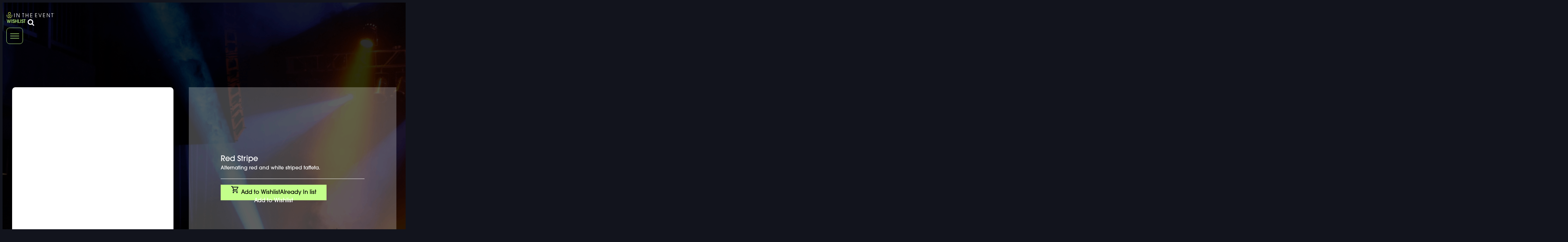

--- FILE ---
content_type: text/html; charset=UTF-8
request_url: https://intheevent.com/product/red-stripe/
body_size: 30382
content:
<!DOCTYPE html>
<html lang="en-US" prefix="og: https://ogp.me/ns#" >
<head>
<meta charset="UTF-8">
<meta name="viewport" content="width=device-width, initial-scale=1.0">
<!-- WP_HEAD() START -->
<link rel="preload" as="style" href="https://use.typekit.net/lvz8jdm.css">
<link rel="stylesheet" href="https://use.typekit.net/lvz8jdm.css">

<!-- Search Engine Optimization by Rank Math - https://rankmath.com/ -->
<title>Red Stripe - In The Event</title>
<meta name="description" content="Alternating red and white striped taffeta."/>
<meta name="robots" content="follow, index, max-snippet:-1, max-video-preview:-1, max-image-preview:large"/>
<link rel="canonical" href="https://intheevent.com/product/red-stripe/" />
<meta property="og:locale" content="en_US" />
<meta property="og:type" content="product" />
<meta property="og:title" content="Red Stripe - In The Event" />
<meta property="og:description" content="Alternating red and white striped taffeta." />
<meta property="og:url" content="https://intheevent.com/product/red-stripe/" />
<meta property="og:site_name" content="In The Event" />
<meta property="og:updated_time" content="2023-03-13T11:32:39-06:00" />
<meta property="og:image" content="https://intheevent.com/wp-content/uploads/2023/03/Red-Stripe.jpg" />
<meta property="og:image:secure_url" content="https://intheevent.com/wp-content/uploads/2023/03/Red-Stripe.jpg" />
<meta property="og:image:width" content="300" />
<meta property="og:image:height" content="300" />
<meta property="og:image:alt" content="Bold red and white horizontal stripe fabric for table covers, ideal for themed event decor rentals, on-site coordination, and festival setups." />
<meta property="og:image:type" content="image/jpeg" />
<meta property="product:price:currency" content="USD" />
<meta property="product:availability" content="instock" />
<meta name="twitter:card" content="summary_large_image" />
<meta name="twitter:title" content="Red Stripe - In The Event" />
<meta name="twitter:description" content="Alternating red and white striped taffeta." />
<meta name="twitter:image" content="https://intheevent.com/wp-content/uploads/2023/03/Red-Stripe.jpg" />
<meta name="twitter:label1" content="Price" />
<meta name="twitter:data1" content="&#036;0.00" />
<meta name="twitter:label2" content="Availability" />
<meta name="twitter:data2" content="In stock" />
<script type="application/ld+json" class="rank-math-schema">{"@context":"https://schema.org","@graph":[{"@type":"BreadcrumbList","@id":"https://intheevent.com/product/red-stripe/#breadcrumb","itemListElement":[{"@type":"ListItem","position":"1","item":{"@id":"https://intheevent.com/product-category/linens-coverings/","name":"Linens and Coverings for Events"}},{"@type":"ListItem","position":"2","item":{"@id":"https://intheevent.com/product-category/linens-coverings/all/","name":"Complete Linens and Coverings Collection"}},{"@type":"ListItem","position":"3","item":{"@id":"https://intheevent.com/product/red-stripe/","name":"Red Stripe"}}]}]}</script>
<!-- /Rank Math WordPress SEO plugin -->

<link rel='dns-prefetch' href='//www.googletagmanager.com' />
<link rel='dns-prefetch' href='//cdnjs.cloudflare.com' />
<link rel='dns-prefetch' href='//cdn.jsdelivr.net' />
<link rel="alternate" title="oEmbed (JSON)" type="application/json+oembed" href="https://intheevent.com/wp-json/oembed/1.0/embed?url=https%3A%2F%2Fintheevent.com%2Fproduct%2Fred-stripe%2F" />
<link rel="alternate" title="oEmbed (XML)" type="text/xml+oembed" href="https://intheevent.com/wp-json/oembed/1.0/embed?url=https%3A%2F%2Fintheevent.com%2Fproduct%2Fred-stripe%2F&#038;format=xml" />
<style id='wp-img-auto-sizes-contain-inline-css' type='text/css'>
img:is([sizes=auto i],[sizes^="auto," i]){contain-intrinsic-size:3000px 1500px}
/*# sourceURL=wp-img-auto-sizes-contain-inline-css */
</style>
<link rel='stylesheet' id='automaticcss-core-css' href='https://intheevent.com/wp-content/uploads/automatic-css/automatic.css' type='text/css' media='all' />
<link rel='stylesheet' id='oxygen-css' href='https://intheevent.com/wp-content/plugins/oxygen/component-framework/oxygen.css' type='text/css' media='all' />
<link rel='stylesheet' id='photoswipe-css' href='https://intheevent.com/wp-content/plugins/woocommerce/assets/css/photoswipe/photoswipe.min.css' type='text/css' media='all' />
<link rel='stylesheet' id='photoswipe-default-skin-css' href='https://intheevent.com/wp-content/plugins/woocommerce/assets/css/photoswipe/default-skin/default-skin.min.css' type='text/css' media='all' />
<link rel='stylesheet' id='woocommerce-layout-css' href='https://intheevent.com/wp-content/plugins/woocommerce/assets/css/woocommerce-layout.css' type='text/css' media='all' />
<link rel='stylesheet' id='woocommerce-smallscreen-css' href='https://intheevent.com/wp-content/plugins/woocommerce/assets/css/woocommerce-smallscreen.css' type='text/css' media='only screen and (max-width: 768px)' />
<link rel='stylesheet' id='woocommerce-general-css' href='https://intheevent.com/wp-content/plugins/woocommerce/assets/css/woocommerce.css' type='text/css' media='all' />
<style id='woocommerce-inline-inline-css' type='text/css'>
.woocommerce form .form-row .required { visibility: visible; }
/*# sourceURL=woocommerce-inline-inline-css */
</style>
<link rel='stylesheet' id='wt-woocommerce-related-products-css' href='https://intheevent.com/wp-content/plugins/wt-woocommerce-related-products/public/css/custom-related-products-public.css' type='text/css' media='all' />
<link rel='stylesheet' id='carousel-css-css' href='https://intheevent.com/wp-content/plugins/wt-woocommerce-related-products/public/css/owl.carousel.min.css' type='text/css' media='all' />
<link rel='stylesheet' id='carousel-theme-css-css' href='https://intheevent.com/wp-content/plugins/wt-woocommerce-related-products/public/css/owl.theme.default.min.css' type='text/css' media='all' />
<style id='wpgb-head-inline-css' type='text/css'>
.wp-grid-builder:not(.wpgb-template),.wpgb-facet{opacity:0.01}.wpgb-facet fieldset{margin:0;padding:0;border:none;outline:none;box-shadow:none}.wpgb-facet fieldset:last-child{margin-bottom:40px;}.wpgb-facet fieldset legend.wpgb-sr-only{height:1px;width:1px}
/*# sourceURL=wpgb-head-inline-css */
</style>
<link rel='stylesheet' id='magnific-popup-css' href='https://cdnjs.cloudflare.com/ajax/libs/magnific-popup.js/1.1.0/magnific-popup.min.css' type='text/css' media='all' />
<link rel='stylesheet' id='slick-js-css' href='https://cdn.jsdelivr.net/npm/slick-carousel@1.8.1/slick/slick.css' type='text/css' media='all' />
<link rel='preload' as='font' type='font/woff2' crossorigin='anonymous' id='tinvwl-webfont-font-css' href='https://intheevent.com/wp-content/plugins/ti-woocommerce-wishlist-premium/assets/fonts/tinvwl-webfont.woff2'  media='all' />
<link rel='stylesheet' id='tinvwl-webfont-css' href='https://intheevent.com/wp-content/plugins/ti-woocommerce-wishlist-premium/assets/css/webfont.min.css' type='text/css' media='all' />
<link rel='stylesheet' id='tinvwl-css' href='https://intheevent.com/wp-content/plugins/ti-woocommerce-wishlist-premium/assets/css/public.min.css' type='text/css' media='all' />
<script type="text/javascript" id="woocommerce-google-analytics-integration-gtag-js-after">
/* <![CDATA[ */
/* Google Analytics for WooCommerce (gtag.js) */
					window.dataLayer = window.dataLayer || [];
					function gtag(){dataLayer.push(arguments);}
					// Set up default consent state.
					for ( const mode of [{"analytics_storage":"denied","ad_storage":"denied","ad_user_data":"denied","ad_personalization":"denied","region":["AT","BE","BG","HR","CY","CZ","DK","EE","FI","FR","DE","GR","HU","IS","IE","IT","LV","LI","LT","LU","MT","NL","NO","PL","PT","RO","SK","SI","ES","SE","GB","CH"]}] || [] ) {
						gtag( "consent", "default", { "wait_for_update": 500, ...mode } );
					}
					gtag("js", new Date());
					gtag("set", "developer_id.dOGY3NW", true);
					gtag("config", "G-0SNK6ECHDB", {"track_404":true,"allow_google_signals":true,"logged_in":false,"linker":{"domains":["intheevent.com"," woocommerce.com"," businessjaunt.com"," mannequinrent.com"],"allow_incoming":true},"custom_map":{"dimension1":"logged_in"}});
//# sourceURL=woocommerce-google-analytics-integration-gtag-js-after
/* ]]> */
</script>
<script type="text/javascript" src="https://intheevent.com/wp-includes/js/jquery/jquery.min.js" id="jquery-core-js"></script>
<script type="text/javascript" src="https://intheevent.com/wp-content/plugins/woocommerce/assets/js/jquery-blockui/jquery.blockUI.min.js" id="wc-jquery-blockui-js" data-wp-strategy="defer"></script>
<script type="text/javascript" id="wc-add-to-cart-js-extra">
/* <![CDATA[ */
var wc_add_to_cart_params = {"ajax_url":"/wp-admin/admin-ajax.php","wc_ajax_url":"/?wc-ajax=%%endpoint%%","i18n_view_cart":"View cart","cart_url":"https://intheevent.com/cart/","is_cart":"","cart_redirect_after_add":"no"};
//# sourceURL=wc-add-to-cart-js-extra
/* ]]> */
</script>
<script type="text/javascript" src="https://intheevent.com/wp-content/plugins/woocommerce/assets/js/frontend/add-to-cart.min.js" id="wc-add-to-cart-js" defer="defer" data-wp-strategy="defer"></script>
<script type="text/javascript" src="https://intheevent.com/wp-content/plugins/woocommerce/assets/js/zoom/jquery.zoom.min.js" id="wc-zoom-js" defer="defer" data-wp-strategy="defer"></script>
<script type="text/javascript" src="https://intheevent.com/wp-content/plugins/woocommerce/assets/js/flexslider/jquery.flexslider.min.js" id="wc-flexslider-js" defer="defer" data-wp-strategy="defer"></script>
<script type="text/javascript" src="https://intheevent.com/wp-content/plugins/woocommerce/assets/js/photoswipe/photoswipe.min.js" id="wc-photoswipe-js" defer="defer" data-wp-strategy="defer"></script>
<script type="text/javascript" src="https://intheevent.com/wp-content/plugins/woocommerce/assets/js/photoswipe/photoswipe-ui-default.min.js" id="wc-photoswipe-ui-default-js" defer="defer" data-wp-strategy="defer"></script>
<script type="text/javascript" id="wc-single-product-js-extra">
/* <![CDATA[ */
var wc_single_product_params = {"i18n_required_rating_text":"Please select a rating","i18n_rating_options":["1 of 5 stars","2 of 5 stars","3 of 5 stars","4 of 5 stars","5 of 5 stars"],"i18n_product_gallery_trigger_text":"View full-screen image gallery","review_rating_required":"yes","flexslider":{"rtl":false,"animation":"slide","smoothHeight":true,"directionNav":false,"controlNav":"thumbnails","slideshow":false,"animationSpeed":500,"animationLoop":false,"allowOneSlide":false,"touch":false},"zoom_enabled":"1","zoom_options":[],"photoswipe_enabled":"1","photoswipe_options":{"shareEl":false,"closeOnScroll":false,"history":false,"hideAnimationDuration":0,"showAnimationDuration":0},"flexslider_enabled":"1"};
//# sourceURL=wc-single-product-js-extra
/* ]]> */
</script>
<script type="text/javascript" src="https://intheevent.com/wp-content/plugins/woocommerce/assets/js/frontend/single-product.min.js" id="wc-single-product-js" defer="defer" data-wp-strategy="defer"></script>
<script type="text/javascript" src="https://intheevent.com/wp-content/plugins/woocommerce/assets/js/js-cookie/js.cookie.min.js" id="wc-js-cookie-js" data-wp-strategy="defer"></script>
<script type="text/javascript" id="woocommerce-js-extra">
/* <![CDATA[ */
var woocommerce_params = {"ajax_url":"/wp-admin/admin-ajax.php","wc_ajax_url":"/?wc-ajax=%%endpoint%%","i18n_password_show":"Show password","i18n_password_hide":"Hide password"};
//# sourceURL=woocommerce-js-extra
/* ]]> */
</script>
<script type="text/javascript" src="https://intheevent.com/wp-content/plugins/woocommerce/assets/js/frontend/woocommerce.min.js" id="woocommerce-js" defer="defer" data-wp-strategy="defer"></script>
<script type="text/javascript" src="https://intheevent.com/wp-content/plugins/wt-woocommerce-related-products/public/js/custom-related-products-public.js" id="wt-woocommerce-related-products-js"></script>
<script type="text/javascript" src="https://intheevent.com/wp-content/plugins/wt-woocommerce-related-products/public/js/wt_owl_carousel.js" id="wt-owl-js-js"></script>
<link rel="https://api.w.org/" href="https://intheevent.com/wp-json/" /><link rel="alternate" title="JSON" type="application/json" href="https://intheevent.com/wp-json/wp/v2/product/41291" /><!-- HFCM by 99 Robots - Snippet # 3: Google Tag Manager -->
<!-- Google Tag Manager -->
<script>(function(w,d,s,l,i){w[l]=w[l]||[];w[l].push({'gtm.start':
new Date().getTime(),event:'gtm.js'});var f=d.getElementsByTagName(s)[0],
j=d.createElement(s),dl=l!='dataLayer'?'&l='+l:'';j.async=true;j.src=
'https://www.googletagmanager.com/gtm.js?id='+i+dl;f.parentNode.insertBefore(j,f);
})(window,document,'script','dataLayer','GTM-NC3T8MJ');</script>
<!-- End Google Tag Manager -->
<!-- /end HFCM by 99 Robots -->
<!-- HFCM by 99 Robots - Snippet # 6: Google Search Console -->
<meta name="google-site-verification" content="MgH0mtpDfbON4Xutsd8SRzGL3I8BqDgNELb4uN7IfG8" />
<!-- /end HFCM by 99 Robots -->
<!-- HFCM by 99 Robots - Snippet # 7: Schema -->
<script type="application/ld+json">
{
  "@context": "https://schema.org",
  "@type": "LocalBusiness",
  "name": "In The Event",
  "description": "In The Event is a premier event production and design company serving the Park City and Salt Lake areas. We specialize in corporate events, weddings, and custom event rentals.",
  "image": "https://intheevent.com/wp-content/uploads/2022/12/ite_logo-2048x1990.png",
  "logo": "https://intheevent.com/wp-content/uploads/2022/12/ite_logo-2048x1990.png",
  "url": "https://intheevent.com/",
  "telephone": "+1-801-886-1144",
  "email": "info@intheevent.com",
  "address": {
    "@type": "PostalAddress",
    "streetAddress": "3008 South 300 West",
    "addressLocality": "Salt Lake City",
    "addressRegion": "UT",
    "postalCode": "84115",
    "addressCountry": "US"
  },
  "geo": {
    "@type": "GeoCoordinates",
    "latitude": 40.70564359999999,
    "longitude": -111.9000611
  },
  "hasMap": "https://www.google.com/maps/place/In+The+Event/data=!4m2!3m1!1s0x0:0x702cf76134298ac5?sa=X&ved=1t:2428&ictx=111",
  "priceRange": "$$",
  "serviceArea": [
    {
      "@type": "Place",
      "name": "Salt Lake City Area",
      "address": {
        "@type": "PostalAddress",
        "addressRegion": "UT",
        "addressCountry": "US"
      }
    },
    {
      "@type": "Place",
      "name": "Park City Area",
      "address": {
        "@type": "PostalAddress",
        "addressRegion": "UT",
        "addressCountry": "US"
      }
    }
  ],
  "openingHoursSpecification": [
    {
      "@type": "OpeningHoursSpecification",
      "dayOfWeek": [
        "Monday",
        "Tuesday",
        "Wednesday",
        "Thursday",
        "Friday",
        "Saturday",
        "Sunday"
      ],
      "opens": "09:00",
      "closes": "17:00"
    }
  ],
  "aggregateRating": {
    "@type": "AggregateRating",
    "ratingValue": "4.9",
    "bestRating": "5",
    "worstRating": "1",
    "ratingCount": "100+"
  },
  "sameAs": [
    "https://www.facebook.com/weareintheevent/",
    "https://twitter.com/weareintheevent",
    "https://www.instagram.com/weareintheevent/",
    "https://www.linkedin.com/company/weareintheevent/",
    "https://www.youtube.com/@weareintheevent"
  ],
  "hasOfferCatalog": {
    "@type": "OfferCatalog",
    "name": "Services Offered",
    "itemListElement": [
      {
        "@type": "Offer",
        "itemOffered": {
          "@type": "Service",
          "name": "Event Planning",
          "description": "Professional event planning services for corporate, social, and private events."
        }
      },
      {
        "@type": "Offer",
        "itemOffered": {
          "@type": "Service",
          "name": "Wedding Planning",
          "description": "Customized wedding planning and coordination services."
        }
      },
      {
        "@type": "Offer",
        "itemOffered": {
          "@type": "Service",
          "name": "Event Rentals",
          "description": "High-quality event rental services, including furniture, decor, and audiovisual equipment."
        }
      },
      {
        "@type": "Offer",
        "itemOffered": {
          "@type": "Service",
          "name": "Corporate Event Production",
          "description": "Complete corporate event production services, including staging, lighting, and branding solutions."
        }
      }
    ]
  }
}
</script>

<!-- /end HFCM by 99 Robots -->
<noscript><style>.wp-grid-builder .wpgb-card.wpgb-card-hidden .wpgb-card-wrapper{opacity:1!important;visibility:visible!important;transform:none!important}.wpgb-facet {opacity:1!important;pointer-events:auto!important}.wpgb-facet *:not(.wpgb-pagination-facet){display:none}</style></noscript><!-- Google site verification - Google for WooCommerce -->
<meta name="google-site-verification" content="f3z4yVbnCvmZ4B5-kLe5clWjJLkV9Q3xbfhBSaS4wjY" />
	<noscript><style>.woocommerce-product-gallery{ opacity: 1 !important; }</style></noscript>
	<style>.oxygen-oxy-ou_countdown-oucd_timezone .select2-container--default .select2-selection--single .select2-selection__rendered{color: #fff!important;}</style><link rel="icon" href="https://intheevent.com/wp-content/uploads/2023/03/cropped-ite_logo_only-32x32.png.webp" sizes="32x32" />
<link rel="icon" href="https://intheevent.com/wp-content/uploads/2023/03/cropped-ite_logo_only-192x192.png.webp" sizes="192x192" />
<link rel="apple-touch-icon" href="https://intheevent.com/wp-content/uploads/2023/03/cropped-ite_logo_only-180x180.png.webp" />
<meta name="msapplication-TileImage" content="https://intheevent.com/wp-content/uploads/2023/03/cropped-ite_logo_only-270x270.png" />
		<style type="text/css" id="wp-custom-css">
			.tinv-modal-inner form button {
	border-radius : 10px;
	padding : 15px 50px;
}
.category-grid {

}
a.category {
  position: relative;

}
.category-title {
	position: absolute;
	bottom: 0;
  z-index: 10;
	font-size: 18px !important;
  text-transform: uppercase;
  color: #ffffff;
	background: #000;
	opacity: .8;
	line-height: 2.2rem;
	padding: 1rem;
	width: 100%;
}

.ct-div-block {
   align-items: inherit !important; 
}

/* Hide Gallery Popup Title - Added 09/10/24 */
.mfp-content .mfp-title {
    display: none;
}
.pswp__caption {
    display: none !important;
}
figure.oxy-gallery-item-contents figcaption {
      display: none !important;
}

@media (max-width: 991px) {
.hero-text {
 font-size:1.7rem !important; 
}
}

#text_block-237-2780 {
/*     font-weight: 300!important; */
    font-size: 15px!important;
    text-transform: uppercase!important;
}
.term-event-furniture-groupings a.category{
	background-size: cover;
}

.fb-employee-card {
    display: none !important;
}
/* Style the "+" add button */
.fluentform .ff_add_item {
  background-color: #c4ff8a !important; /* your green */
  color: #000 !important;              /* plus sign color */
  border-radius: 50%;                  /* keep it round */
  border: none;
  padding: 6px;
  display: inline-flex;
  align-items: center;
  justify-content: center;
}

/* Hover effect for "+" */
.fluentform .ff_add_item:hover {
  background-color: #a9e670 !important;
  color: #000 !important;
}

/* Optional: style the "-" remove button differently */
.fluentform .ff_remove_item {
  background-color: #ff5c5c !important; /* red */
  color: #fff !important;
  border-radius: 50%;
  border: none;
  padding: 6px;
  display: inline-flex;
  align-items: center;
  justify-content: center;
}

.fluentform .ff_remove_item:hover {
  background-color: #e04848 !important;
}
		</style>
		<link rel='stylesheet' id='oxygen-cache-2780-css' href='//intheevent.com/wp-content/uploads/oxygen/css/2780.css?cache=1768599363' type='text/css' media='all' />
<link rel='stylesheet' id='oxygen-cache-2922-css' href='//intheevent.com/wp-content/uploads/oxygen/css/2922.css?cache=1706828576' type='text/css' media='all' />
<link rel='stylesheet' id='oxygen-universal-styles-css' href='//intheevent.com/wp-content/uploads/oxygen/css/universal.css?cache=1768599362' type='text/css' media='all' />
<link rel='stylesheet' id='automaticcss-oxygen-css' href='https://intheevent.com/wp-content/uploads/automatic-css/automatic-oxygen.css' type='text/css' media='all' />
<!-- END OF WP_HEAD() -->
<link rel='stylesheet' id='wc-blocks-style-css' href='https://intheevent.com/wp-content/plugins/woocommerce/assets/client/blocks/wc-blocks.css' type='text/css' media='all' />
<link rel='stylesheet' id='oxygen-aos-css' href='https://intheevent.com/wp-content/plugins/oxygen/component-framework/vendor/aos/aos.css' type='text/css' media='all' />
<link rel='stylesheet' id='ou-mfp-style-css' href='https://intheevent.com/wp-content/plugins/oxy-ultimate/assets/css/mfp.css' type='text/css' media='all' />
<link rel='stylesheet' id='ou-swiper-style-css' href='https://intheevent.com/wp-content/plugins/oxy-ultimate/assets/css/swiper.min.css' type='text/css' media='all' />
<meta name="generator" content="WP Rocket 3.20.3" data-wpr-features="wpr_cache_webp wpr_preload_links wpr_desktop" /></head>
<body class="wp-singular product-template-default single single-product postid-41291 wp-theme-oxygen-is-not-a-theme  wp-embed-responsive theme-oxygen-is-not-a-theme oxygen-body woocommerce woocommerce-page woocommerce-no-js tinvwl-theme-style" >




						<header id="_header-9-2780" class="oxy-header-wrapper oxy-sticky-header oxy-overlay-header oxy-header" ><div id="_header_row-10-2780" class="oxy-header-row" ><div class="oxy-header-container"><div id="_header_left-11-2780" class="oxy-header-left" ><div id="new_columns-252-2780" class="ct-new-columns" ><div id="div_block-253-2780" class="ct-div-block" ><a id="link-274-2780" class="ct-link" href="https://intheevent.com" target="_self"><img  id="image-14-2780" alt="" src="https://intheevent.com/wp-content/uploads/2024/05/ite_nav_logo-300x40.png" class="ct-image " srcset="" sizes="(max-width: 300px) 100vw, 300px" /></a></div><div id="div_block-254-2780" class="ct-div-block" ></div></div></div><div id="_header_center-12-2780" class="oxy-header-center" ><nav id="_nav_menu-359-2780" class="oxy-nav-menu oxy-nav-menu-dropdowns oxy-nav-menu-dropdown-arrow" ><div class='oxy-menu-toggle'><div class='oxy-nav-menu-hamburger-wrap'><div class='oxy-nav-menu-hamburger'><div class='oxy-nav-menu-hamburger-line'></div><div class='oxy-nav-menu-hamburger-line'></div><div class='oxy-nav-menu-hamburger-line'></div></div></div></div><div class="menu-main-menu-container"><ul id="menu-main-menu" class="oxy-nav-menu-list"><li id="menu-item-36999" class="menu-item menu-item-type-custom menu-item-object-custom menu-item-36999"><a href="https://intheevent.com/rentals/">Event Rentals</a></li>
<li id="menu-item-2898" class="menu-item menu-item-type-custom menu-item-object-custom menu-item-has-children menu-item-2898"><a>What We Do</a>
<ul class="sub-menu">
	<li id="menu-item-2903" class="menu-item menu-item-type-post_type menu-item-object-event-planning menu-item-2903"><a href="https://intheevent.com/event-planning/corporate-event-planning/">Corporate Events</a></li>
	<li id="menu-item-2902" class="menu-item menu-item-type-post_type menu-item-object-event-planning menu-item-2902"><a href="https://intheevent.com/event-planning/digital-events/">Digital Events</a></li>
	<li id="menu-item-2901" class="menu-item menu-item-type-post_type menu-item-object-event-planning menu-item-2901"><a href="https://intheevent.com/holiday-parties/">PARTY PLANNING</a></li>
	<li id="menu-item-36989" class="menu-item menu-item-type-post_type menu-item-object-event-planning menu-item-36989"><a href="https://intheevent.com/event-planning/event-planning/">Event Planning</a></li>
	<li id="menu-item-47689" class="menu-item menu-item-type-post_type menu-item-object-event-planning menu-item-47689"><a href="https://intheevent.com/event-planning/trade-show-planning-services/">Tradeshows</a></li>
</ul>
</li>
<li id="menu-item-36771" class="menu-item menu-item-type-custom menu-item-object-custom menu-item-has-children menu-item-36771"><a href="#">Our Services</a>
<ul class="sub-menu">
	<li id="menu-item-36799" class="menu-item menu-item-type-post_type menu-item-object-service menu-item-36799"><a href="https://intheevent.com/event-lighting-rentals/">Lighting</a></li>
	<li id="menu-item-48596" class="menu-item menu-item-type-post_type menu-item-object-service menu-item-48596"><a href="https://intheevent.com/av-equipment-rentals/">Audio / Visual</a></li>
	<li id="menu-item-36760" class="menu-item menu-item-type-post_type menu-item-object-service menu-item-36760"><a href="https://intheevent.com/event-display-rentals/">Display</a></li>
	<li id="menu-item-36794" class="menu-item menu-item-type-post_type menu-item-object-service menu-item-36794"><a href="https://intheevent.com/custom-event-graphics/">Custom Graphics</a></li>
	<li id="menu-item-47637" class="menu-item menu-item-type-post_type menu-item-object-service menu-item-47637"><a href="https://intheevent.com/event-decor-rentals/">Decor</a></li>
	<li id="menu-item-36758" class="menu-item menu-item-type-post_type menu-item-object-service menu-item-36758"><a href="https://intheevent.com/event-floral-services/">Floral</a></li>
</ul>
</li>
<li id="menu-item-47354" class="menu-item menu-item-type-custom menu-item-object-custom menu-item-has-children menu-item-47354"><a>Locations</a>
<ul class="sub-menu">
	<li id="menu-item-47233" class="menu-item menu-item-type-post_type menu-item-object-locations menu-item-47233"><a href="https://intheevent.com/locations/parkcity/">Park City</a></li>
	<li id="menu-item-36759" class="menu-item menu-item-type-post_type menu-item-object-service menu-item-36759"><a href="https://intheevent.com/venues/">Venues</a></li>
</ul>
</li>
<li id="menu-item-2868" class="menu-item menu-item-type-post_type menu-item-object-page menu-item-2868"><a href="https://intheevent.com/photo-galleries/">Photo Galleries</a></li>
<li id="menu-item-2864" class="menu-item menu-item-type-post_type menu-item-object-page menu-item-2864"><a href="https://intheevent.com/blogs/">Blog</a></li>
<li id="menu-item-44787" class="menu-item menu-item-type-custom menu-item-object-custom menu-item-has-children menu-item-44787"><a>About</a>
<ul class="sub-menu">
	<li id="menu-item-36797" class="menu-item menu-item-type-post_type menu-item-object-page menu-item-36797"><a href="https://intheevent.com/our-team/">Our Team</a></li>
	<li id="menu-item-36784" class="menu-item menu-item-type-post_type menu-item-object-page menu-item-36784"><a href="https://intheevent.com/careers/">Careers</a></li>
	<li id="menu-item-36765" class="menu-item menu-item-type-post_type menu-item-object-page menu-item-36765"><a href="https://intheevent.com/guarantee/">Guarantee</a></li>
</ul>
</li>
<li id="menu-item-2867" class="menu-item menu-item-type-post_type menu-item-object-page menu-item-2867"><a href="https://intheevent.com/contact-us/">Contact Us</a></li>
</ul></div></nav>
		<div id="-pro-menu-62-2780" class="oxy-pro-menu " ><div class="oxy-pro-menu-mobile-open-icon " data-off-canvas-alignment=""><svg id="-pro-menu-62-2780-open-icon"><use xlink:href="#FontAwesomeicon-ellipsis-v"></use></svg>Menu</div>

                
        <div class="oxy-pro-menu-container  oxy-pro-menu-dropdown-links-visible-on-mobile oxy-pro-menu-dropdown-links-toggle oxy-pro-menu-show-dropdown" data-aos-duration="400" 

             data-oxy-pro-menu-dropdown-animation="fade-up"
             data-oxy-pro-menu-dropdown-animation-duration="0.4"
             data-entire-parent-toggles-dropdown="true"

             
                          data-oxy-pro-menu-dropdown-animation-duration="0.4"
             
                          data-oxy-pro-menu-dropdown-links-on-mobile="toggle">
             
            <div class="menu-main-menu-container"><ul id="menu-main-menu-1" class="oxy-pro-menu-list"><li class="menu-item menu-item-type-custom menu-item-object-custom menu-item-36999"><a href="https://intheevent.com/rentals/">Event Rentals</a></li>
<li class="menu-item menu-item-type-custom menu-item-object-custom menu-item-has-children menu-item-2898"><a>What We Do</a>
<ul class="sub-menu">
	<li class="menu-item menu-item-type-post_type menu-item-object-event-planning menu-item-2903"><a href="https://intheevent.com/event-planning/corporate-event-planning/">Corporate Events</a></li>
	<li class="menu-item menu-item-type-post_type menu-item-object-event-planning menu-item-2902"><a href="https://intheevent.com/event-planning/digital-events/">Digital Events</a></li>
	<li class="menu-item menu-item-type-post_type menu-item-object-event-planning menu-item-2901"><a href="https://intheevent.com/holiday-parties/">PARTY PLANNING</a></li>
	<li class="menu-item menu-item-type-post_type menu-item-object-event-planning menu-item-36989"><a href="https://intheevent.com/event-planning/event-planning/">Event Planning</a></li>
	<li class="menu-item menu-item-type-post_type menu-item-object-event-planning menu-item-47689"><a href="https://intheevent.com/event-planning/trade-show-planning-services/">Tradeshows</a></li>
</ul>
</li>
<li class="menu-item menu-item-type-custom menu-item-object-custom menu-item-has-children menu-item-36771"><a href="#">Our Services</a>
<ul class="sub-menu">
	<li class="menu-item menu-item-type-post_type menu-item-object-service menu-item-36799"><a href="https://intheevent.com/event-lighting-rentals/">Lighting</a></li>
	<li class="menu-item menu-item-type-post_type menu-item-object-service menu-item-48596"><a href="https://intheevent.com/av-equipment-rentals/">Audio / Visual</a></li>
	<li class="menu-item menu-item-type-post_type menu-item-object-service menu-item-36760"><a href="https://intheevent.com/event-display-rentals/">Display</a></li>
	<li class="menu-item menu-item-type-post_type menu-item-object-service menu-item-36794"><a href="https://intheevent.com/custom-event-graphics/">Custom Graphics</a></li>
	<li class="menu-item menu-item-type-post_type menu-item-object-service menu-item-47637"><a href="https://intheevent.com/event-decor-rentals/">Decor</a></li>
	<li class="menu-item menu-item-type-post_type menu-item-object-service menu-item-36758"><a href="https://intheevent.com/event-floral-services/">Floral</a></li>
</ul>
</li>
<li class="menu-item menu-item-type-custom menu-item-object-custom menu-item-has-children menu-item-47354"><a>Locations</a>
<ul class="sub-menu">
	<li class="menu-item menu-item-type-post_type menu-item-object-locations menu-item-47233"><a href="https://intheevent.com/locations/parkcity/">Park City</a></li>
	<li class="menu-item menu-item-type-post_type menu-item-object-service menu-item-36759"><a href="https://intheevent.com/venues/">Venues</a></li>
</ul>
</li>
<li class="menu-item menu-item-type-post_type menu-item-object-page menu-item-2868"><a href="https://intheevent.com/photo-galleries/">Photo Galleries</a></li>
<li class="menu-item menu-item-type-post_type menu-item-object-page menu-item-2864"><a href="https://intheevent.com/blogs/">Blog</a></li>
<li class="menu-item menu-item-type-custom menu-item-object-custom menu-item-has-children menu-item-44787"><a>About</a>
<ul class="sub-menu">
	<li class="menu-item menu-item-type-post_type menu-item-object-page menu-item-36797"><a href="https://intheevent.com/our-team/">Our Team</a></li>
	<li class="menu-item menu-item-type-post_type menu-item-object-page menu-item-36784"><a href="https://intheevent.com/careers/">Careers</a></li>
	<li class="menu-item menu-item-type-post_type menu-item-object-page menu-item-36765"><a href="https://intheevent.com/guarantee/">Guarantee</a></li>
</ul>
</li>
<li class="menu-item menu-item-type-post_type menu-item-object-page menu-item-2867"><a href="https://intheevent.com/contact-us/">Contact Us</a></li>
</ul></div>
            <div class="oxy-pro-menu-mobile-close-icon"><svg id="svg--pro-menu-62-2780"><use xlink:href="#FontAwesomeicon-close"></use></svg>close</div>

        </div>

        </div>

		<script type="text/javascript">
			jQuery('#-pro-menu-62-2780 .oxy-pro-menu-show-dropdown .menu-item-has-children > a', 'body').each(function(){
                jQuery(this).append('<div class="oxy-pro-menu-dropdown-icon-click-area"><svg class="oxy-pro-menu-dropdown-icon"><use xlink:href="#Lineariconsicon-chevron-down"></use></svg></div>');
            });
            jQuery('#-pro-menu-62-2780 .oxy-pro-menu-show-dropdown .menu-item:not(.menu-item-has-children) > a', 'body').each(function(){
                jQuery(this).append('<div class="oxy-pro-menu-dropdown-icon-click-area"></div>');
            });			</script><div id="div_block-116-2780" class="ct-div-block" ><div id="code_block-117-2780" class="ct-code-block" ><!--
To add additional Mega Menus, duplicate both the Mega Menu Link and Mega Menu Wrapper elements.
On the new Mega Menu Link and Mega Menu Wrapper elements, change the megamenu-link-id attribute
to a matching value (e.g. 2 instead of 1) to link them.

To add a close icon for mobile devices, add the .oxel_megamenu__close-icon to any element in
the Mega Menu.
--></div><a id="link-118-2780" class="ct-link oxel_megamenu_parent" href="#" target="_self"   megamenu-link-id="1"><div id="text_block-119-2780" class="ct-text-block oxel_megamenu_parent__title transition" >EVENT RENTALS</div><div id="fancy_icon-159-2780" class="ct-fancy-icon" ><svg id="svg-fancy_icon-159-2780"><use xlink:href="#Lineariconsicon-chevron-down"></use></svg></div></a></div></div><div id="_header_right-13-2780" class="oxy-header-right" ><div id="div_block-19-2780" class="ct-div-block" ><div id="div_block-307-2780" class="ct-div-block" ><a id="text_block-237-2780" class="ct-link-text" href="https://intheevent.com/wishlist/"   >Wishlist</a><div id="shortcode-109-2780" class="ct-shortcode" >
<div
	class="wishlist_products_counter wishlist_products_counter_dropdown top_wishlist-heart top_wishlist- no-txt">
		<a href="https://intheevent.com/wishlist/"
	   name="" aria-label=""
	   class="wishlist_products_counter top_wishlist-heart top_wishlist- no-txt">
				<i class="wishlist-icon"></i>
							<span class="wishlist_products_counter_number"></span>
					</a>
	</div>
</div></div>
		<div id="-header-search-112-2780" class="oxy-header-search " ><button aria-label="Open search" class="oxy-header-search_toggle oxy-header-search_toggle-open" data-prevent-scroll="false"><span class="oxy-header-search_toggle-text"></span><svg class="oxy-header-search_open-icon" id="open-header-search-112-2780-icon"><use xlink:href="#FontAwesomeicon-search"></use></svg></button><form role="search" method="get" class="oxy-header-search_form" action="https://intheevent.com/">
                    <div class="oxy-header-container">
                    <label>
                        <span class="screen-reader-text">Search for:</span>
                        <input  type="search" class="oxy-header-search_search-field" placeholder="Search..." value="" name="s" title="Search for:" />
                    </label><button aria-label="Close search" type=button class="oxy-header-search_toggle"><svg class="oxy-header-search_close-icon" id="close-header-search-112-2780-icon"><use xlink:href="#Lineariconsicon-cross"></use></svg></button><input type="submit" class="search-submit" value="Search" /></div></form></div>

		</div>
		<div id="-burger-trigger-86-2780" class="oxy-burger-trigger  " ><button aria-label="Open menu" data-touch="click"  class="hamburger hamburger--slider " type="button"><span class="hamburger-box"><span class="hamburger-inner"></span></span></button></div>

		</div></div></div></header>
				<script type="text/javascript">
			jQuery(document).ready(function() {
				var selector = "#_header-9-2780",
					scrollval = parseInt("1");
				if (!scrollval || scrollval < 1) {
											jQuery("body").css("margin-top", jQuery(selector).outerHeight());
						jQuery(selector).addClass("oxy-sticky-header-active");
									}
				else {
					var scrollTopOld = 0;
					jQuery(window).scroll(function() {
						if (!jQuery('body').hasClass('oxy-nav-menu-prevent-overflow')) {
							if (jQuery(this).scrollTop() > scrollval 
																) {
								if (
																		!jQuery(selector).hasClass("oxy-sticky-header-active")) {
									if (jQuery(selector).css('position')!='absolute') {
										jQuery("body").css("margin-top", jQuery(selector).outerHeight());
									}
									jQuery(selector)
										.addClass("oxy-sticky-header-active")
																			.addClass("oxy-sticky-header-fade-in");
																	}
							}
							else {
								jQuery(selector)
									.removeClass("oxy-sticky-header-fade-in")
									.removeClass("oxy-sticky-header-active");
								if (jQuery(selector).css('position')!='absolute') {
									jQuery("body").css("margin-top", "");
								}
							}
							scrollTopOld = jQuery(this).scrollTop();
						}
					})
				}
			});
		</script><div id="div_block-120-2780" class="ct-div-block oxel_megamenu__wrapper oxel_megamenu__wrapper--hidden"  megamenu-link-id="1"><div id="div_block-160-2780" class="ct-div-block" ><div id="div_block-161-2780" class="ct-div-block" ><div id="div_block-209-2780" class="ct-div-block" ><a id="link_text-204-2780" class="ct-link-text links-megamenu transition" href="http://" target="_self"  >Furniture</a><a id="link_text-206-2780" class="ct-link-text links-megamenu transition" href="http://" target="_self"  >Double-click to edit link text.</a><a id="link_text-207-2780" class="ct-link-text links-megamenu transition" href="http://" target="_self"  >Double-click to edit link text.</a><a id="link_text-208-2780" class="ct-link-text links-megamenu transition" href="http://" target="_self"  >Double-click to edit link text.</a><a id="link_text-205-2780" class="ct-link-text links-megamenu transition" href="http://" target="_self"  >Double-click to edit link text.</a><a id="link_text-203-2780" class="ct-link-text links-megamenu transition" href="http://" target="_self"  >Double-click to edit link text.</a></div><div id="div_block-215-2780" class="ct-div-block" ><a id="link_text-216-2780" class="ct-link-text links-megamenu transition" href="http://" target="_self"  >Double-click to edit link text.</a><a id="link_text-217-2780" class="ct-link-text links-megamenu transition" href="http://" target="_self"  >Double-click to edit link text.</a><a id="link_text-224-2780" class="ct-link-text links-megamenu transition" href="http://" target="_self"  >Double-click to edit link text.</a><a id="link_text-220-2780" class="ct-link-text links-megamenu transition" href="http://" target="_self"  >Double-click to edit link text.</a><a id="link_text-222-2780" class="ct-link-text links-megamenu transition" href="http://" target="_self"  >Double-click to edit link text.</a><a id="link_text-221-2780" class="ct-link-text links-megamenu transition" href="http://" target="_self"  >Double-click to edit link text.</a></div></div></div></div><section id="section-2-2922" class=" ct-section" ><div data-rocket-location-hash="95d405c58f2be610c435a5a9c908ea71" class="ct-section-inner-wrap"><div id="div_block-3-2922" class="ct-div-block " ><div id="div_block-4-2922" class="ct-div-block" ><img  id="image-26-2922" alt="Bold red and white horizontal stripe fabric for table covers, ideal for themed event decor rentals, on-site coordination, and festival setups." src="https://intheevent.com/wp-content/uploads/2023/03/Red-Stripe.jpg" class="ct-image image_lightbox" srcset="https://intheevent.com/wp-content/uploads/2023/03/Red-Stripe.jpg 300w, https://intheevent.com/wp-content/uploads/2023/03/Red-Stripe-150x150.jpg 150w, https://intheevent.com/wp-content/uploads/2023/03/Red-Stripe-100x100.jpg 100w" sizes="(max-width: 300px) 100vw, 300px" /><div id="code_block-824-2922" class="ct-code-block" ><img src="https://intheevent.com/wp-content/uploads/2023/03/Red-Stripe.jpg" alt="Red Stripe"  class="single_product_image"></div>
		<div id="-ouacfg_slider-834-2922" class="oxy-ouacfg-slider oxy-ultimate-element ouacfg-slider-wrapper" >			<div data-slider-lightbox="no" class="ouacfg-slider ouacfg-slider-ouacfg696d1e817f5a0893249198 swiper-container ouacfg-slider-slideshow ouacfg-navigation-outside" data-sld-uid="ouacfg696d1e817f5a0893249198">
				<div class="swiper-wrapper auto-height-no">
										<div class="swiper-slide ouacfg-slider-item"> <!--ouacfg-slider-item-->
						<a href="https://intheevent.com/wp-content/uploads/2023/03/Red-Stripe.jpg" data-effect="mfp-zoom-in" aria-label="Bold red and white horizontal stripe fabric for table covers, ideal for themed event decor rentals, on-site coordination, and festival setups."  >													<div class="ougsld-img ouacfg-slider-image-container" style="background-image:url(https://intheevent.com/wp-content/uploads/2023/03/Red-Stripe.jpg)"></div>
												
						
						</a>					</div>
									</div>

							</div>

							
			</div>

		</div><div id="div_block-5-2922" class="ct-div-block" >
		<h1 id="-product-title-17-2922" class="oxy-product-title product_title entry-title oxy-woo-element" >Red Stripe</h1>

		
		<div id="-product-description-19-2922" class="oxy-product-description oxy-woo-element" ><p>Alternating red and white striped taffeta.</p>
</div>

		
		<div id="-product-excerpt-842-2922" class="oxy-product-excerpt oxy-woo-element" ></div>

		<div id="div_block-812-2922" class="ct-div-block" ></div><div id="code_block-789-2922" class="ct-code-block" ><form class="cart" method="post" enctype='multipart/form-data' data-product_id="41291">
	<table class="variations" cellspacing="0">
		<tbody>
					</tbody>
	</table>
</form></div><div id="div_block-787-2922" class="ct-div-block" ></div><div id="shortcode-784-2922" class="ct-shortcode" ><div class="tinv-wraper woocommerce tinv-wishlist tinvwl-shortcode-add-to-cart tinvwl-ct_builder_start"
	 data-tinvwl_product_id="41291">
		<div class="tinv-wishlist-clear"></div><a role="button" tabindex="0" name="add-to-wishlist" aria-label="Add to Wishlist" class="tinvwl_add_to_wishlist_button tinvwl-icon-custom tinvwl-product-already-on-wishlist wishlist-btn tinvwl-position-shortcode" data-tinv-wl-list="[]" data-tinv-wl-product="41291" data-tinv-wl-productvariation="0" data-tinv-wl-productvariations="[]" data-tinv-wl-producttype="simple" data-tinv-wl-action="add"><img src="https://intheevent.com/wp-content/uploads/2022/10/Mask-Group-16.png" alt="Add to Wishlist"  /> <span class="tinvwl_add_to_wishlist-text">Add to Wishlist</span><span class="tinvwl_already_on_wishlist-text">Already In list</span></a><div class="tinv-wishlist-clear"></div>		<div
		class="tinvwl-tooltip">Add to Wishlist</div>
</div>
</div></div></div></div></section><section id="section-36-2922" class=" ct-section" ><div class="ct-section-inner-wrap"><div id="div_block-37-2922" class="ct-div-block" ><h3 id="headline-38-2922" class="ct-headline">RELATED&nbsp; PRODUCTS</h3><div id="div_block-40-2922" class="ct-div-block" >
		<div id="-carousel-builder-42-2922" class="oxy-carousel-builder " ><div class="oxy-carousel-builder_inner oxy-inner-content" data-prev=".oxy-carousel-builder_prev" data-next=".oxy-carousel-builder_next" data-contain="true" data-percent="true" data-freescroll="false" data-draggable="true" data-wraparound="false" data-carousel=".oxy-dynamic-list" data-cell="" data-dragthreshold="3" data-selectedattraction="0.025" data-friction="0.28" data-freescrollfriction="0.075" data-forceheight="false" data-fade="false" data-tickerpause="true" data-groupcells="1" data-autoplay="0" data-pauseautoplay="true" data-hash="false" data-initial="1" data-accessibility="true" data-cellalign="center" data-righttoleft="false" data-images-loaded="true" data-pagedots="true" data-trigger-aos="false" data-clickselect="false" data-parallaxbg="false" data-bgspeed="5" data-tick="false" ><div id="_dynamic_list-43-2922" class="oxy-dynamic-list"><div id="div_block-45-2922-1" class="ct-div-block" data-id="div_block-45-2922"><div id="div_block-764-2922-1" class="ct-div-block" data-id="div_block-764-2922"><a id="div_block-766-2922-1" class="ct-link" href="https://intheevent.com/product/30-round-hiboy-spandex/" target="_self" data-id="div_block-766-2922"><img id="image-767-2922-1" alt="Black Spandex Hiboy Cover" src="https://intheevent.com/wp-content/uploads/2022/10/Black-Spandex-HiBoy-Cover.jpg" class="ct-image" srcset="https://intheevent.com/wp-content/uploads/2022/10/Black-Spandex-HiBoy-Cover.jpg 800w, https://intheevent.com/wp-content/uploads/2022/10/Black-Spandex-HiBoy-Cover-300x225.jpg 300w, https://intheevent.com/wp-content/uploads/2022/10/Black-Spandex-HiBoy-Cover-768x576.jpg 768w, https://intheevent.com/wp-content/uploads/2022/10/Black-Spandex-HiBoy-Cover-600x450.jpg 600w" sizes="(max-width: 800px) 100vw, 800px" data-id="image-767-2922"></a><div id="div_block-770-2922-1" class="ct-div-block" data-id="div_block-770-2922"><a id="link-786-2922-1" class="ct-link" href="https://intheevent.com/product/30-round-hiboy-spandex/" target="_self" data-id="link-786-2922"><h3 id="headline-768-2922-1" class="ct-headline " data-id="headline-768-2922"><span id="span-771-2922-1" class="ct-span " data-id="span-771-2922">30&Prime; Round Highboy Spandex</span></h3></a><div id="div_block-773-2922-1" class="ct-div-block" data-id="div_block-773-2922"></div><div id="text_block-774-2922-1" class="ct-text-block " data-id="text_block-774-2922"><span id="span-776-2922-1" class="ct-span product-description" data-id="span-776-2922"></span></div><a id="link_button-780-2922-1" class="ct-link-button" href="http://" target="_self" data-id="link_button-780-2922">Add To Qoute</a></div><div id="shortcode-785-2922-1" class="ct-shortcode" data-id="shortcode-785-2922"><div class="tinv-wraper woocommerce tinv-wishlist tinvwl-shortcode-add-to-cart tinvwl-ct_builder_start" data-tinvwl_product_id="42312">
		<div class="tinv-wishlist-clear"></div><a role="button" tabindex="0" name="add-to-wishlist" aria-label="Add to Wishlist" class="tinvwl_add_to_wishlist_button tinvwl-icon-custom tinvwl-product-already-on-wishlist wishlist-btn tinvwl-position-shortcode" data-tinv-wl-list="[]" data-tinv-wl-product="42312" data-tinv-wl-productvariation="0" data-tinv-wl-productvariations="[]" data-tinv-wl-producttype="variable" data-tinv-wl-action="add"><img src="https://intheevent.com/wp-content/uploads/2022/10/Mask-Group-16.png" alt="Add to Wishlist"> <span class="tinvwl_add_to_wishlist-text">Add to Wishlist</span><span class="tinvwl_already_on_wishlist-text">Already In list</span></a><div class="tinv-wishlist-clear"></div>		<div class="tinvwl-tooltip">Add to Wishlist</div>
</div>
</div></div></div><div id="div_block-45-2922-2" class="ct-div-block" data-id="div_block-45-2922"><div id="div_block-764-2922-2" class="ct-div-block" data-id="div_block-764-2922"><a id="div_block-766-2922-2" class="ct-link" href="https://intheevent.com/product/kiwi-shantung-reversible/" target="_self" data-id="div_block-766-2922"><img id="image-767-2922-2" alt="Vibrant red linen with traditional white bandana paisley and floral pattern, ideal for western and country-themed events" src="https://intheevent.com/wp-content/uploads/2023/03/Kiwi-Shantung-1.jpg" class="ct-image" srcset="https://intheevent.com/wp-content/uploads/2023/03/Kiwi-Shantung-1.jpg 500w, https://intheevent.com/wp-content/uploads/2023/03/Kiwi-Shantung-1-300x300.jpg 300w, https://intheevent.com/wp-content/uploads/2023/03/Kiwi-Shantung-1-150x150.jpg 150w, https://intheevent.com/wp-content/uploads/2023/03/Kiwi-Shantung-1-100x100.jpg 100w" sizes="(max-width: 500px) 100vw, 500px" data-id="image-767-2922"></a><div id="div_block-770-2922-2" class="ct-div-block" data-id="div_block-770-2922"><a id="link-786-2922-2" class="ct-link" href="https://intheevent.com/product/kiwi-shantung-reversible/" target="_self" data-id="link-786-2922"><h3 id="headline-768-2922-2" class="ct-headline " data-id="headline-768-2922"><span id="span-771-2922-2" class="ct-span " data-id="span-771-2922">Kiwi Shantung &ndash; Reversible</span></h3></a><div id="div_block-773-2922-2" class="ct-div-block" data-id="div_block-773-2922"></div><div id="text_block-774-2922-2" class="ct-text-block " data-id="text_block-774-2922"><span id="span-776-2922-2" class="ct-span product-description" data-id="span-776-2922">Shantung is a beautiful, reversible fabric. One side is matte and similar in feel to</span></div><a id="link_button-780-2922-2" class="ct-link-button" href="http://" target="_self" data-id="link_button-780-2922">Add To Qoute</a></div><div id="shortcode-785-2922-2" class="ct-shortcode" data-id="shortcode-785-2922"><div class="tinv-wraper woocommerce tinv-wishlist tinvwl-shortcode-add-to-cart tinvwl-ct_builder_start" data-tinvwl_product_id="41604">
		<div class="tinv-wishlist-clear"></div><a role="button" tabindex="0" name="add-to-wishlist" aria-label="Add to Wishlist" class="tinvwl_add_to_wishlist_button tinvwl-icon-custom tinvwl-product-already-on-wishlist wishlist-btn tinvwl-position-shortcode" data-tinv-wl-list="[]" data-tinv-wl-product="41604" data-tinv-wl-productvariation="0" data-tinv-wl-productvariations="[]" data-tinv-wl-producttype="simple" data-tinv-wl-action="add"><img src="https://intheevent.com/wp-content/uploads/2022/10/Mask-Group-16.png" alt="Add to Wishlist"> <span class="tinvwl_add_to_wishlist-text">Add to Wishlist</span><span class="tinvwl_already_on_wishlist-text">Already In list</span></a><div class="tinv-wishlist-clear"></div>		<div class="tinvwl-tooltip">Add to Wishlist</div>
</div>
</div></div></div><div id="div_block-45-2922-3" class="ct-div-block" data-id="div_block-45-2922"><div id="div_block-764-2922-3" class="ct-div-block" data-id="div_block-764-2922"><a id="div_block-766-2922-3" class="ct-link" href="https://intheevent.com/product/crimson-shantung-reversible/" target="_self" data-id="div_block-766-2922"><img id="image-767-2922-3" alt="Rich fuchsia taffeta fabric with a smooth, shiny finish, ideal for elegant event settings" src="https://intheevent.com/wp-content/uploads/2023/03/Crimson-Shantung-1.jpg" class="ct-image" srcset="https://intheevent.com/wp-content/uploads/2023/03/Crimson-Shantung-1.jpg 483w, https://intheevent.com/wp-content/uploads/2023/03/Crimson-Shantung-1-300x300.jpg 300w, https://intheevent.com/wp-content/uploads/2023/03/Crimson-Shantung-1-150x150.jpg 150w, https://intheevent.com/wp-content/uploads/2023/03/Crimson-Shantung-1-100x100.jpg 100w" sizes="(max-width: 483px) 100vw, 483px" data-id="image-767-2922"></a><div id="div_block-770-2922-3" class="ct-div-block" data-id="div_block-770-2922"><a id="link-786-2922-3" class="ct-link" href="https://intheevent.com/product/crimson-shantung-reversible/" target="_self" data-id="link-786-2922"><h3 id="headline-768-2922-3" class="ct-headline " data-id="headline-768-2922"><span id="span-771-2922-3" class="ct-span " data-id="span-771-2922">Crimson Shantung &ndash; Reversible</span></h3></a><div id="div_block-773-2922-3" class="ct-div-block" data-id="div_block-773-2922"></div><div id="text_block-774-2922-3" class="ct-text-block " data-id="text_block-774-2922"><span id="span-776-2922-3" class="ct-span product-description" data-id="span-776-2922">Shantung is a beautiful, reversible fabric. One side is matte and similar in feel to</span></div><a id="link_button-780-2922-3" class="ct-link-button" href="http://" target="_self" data-id="link_button-780-2922">Add To Qoute</a></div><div id="shortcode-785-2922-3" class="ct-shortcode" data-id="shortcode-785-2922"><div class="tinv-wraper woocommerce tinv-wishlist tinvwl-shortcode-add-to-cart tinvwl-ct_builder_start" data-tinvwl_product_id="41601">
		<div class="tinv-wishlist-clear"></div><a role="button" tabindex="0" name="add-to-wishlist" aria-label="Add to Wishlist" class="tinvwl_add_to_wishlist_button tinvwl-icon-custom tinvwl-product-already-on-wishlist wishlist-btn tinvwl-position-shortcode" data-tinv-wl-list="[]" data-tinv-wl-product="41601" data-tinv-wl-productvariation="0" data-tinv-wl-productvariations="[]" data-tinv-wl-producttype="simple" data-tinv-wl-action="add"><img src="https://intheevent.com/wp-content/uploads/2022/10/Mask-Group-16.png" alt="Add to Wishlist"> <span class="tinvwl_add_to_wishlist-text">Add to Wishlist</span><span class="tinvwl_already_on_wishlist-text">Already In list</span></a><div class="tinv-wishlist-clear"></div>		<div class="tinvwl-tooltip">Add to Wishlist</div>
</div>
</div></div></div><div id="div_block-45-2922-4" class="ct-div-block" data-id="div_block-45-2922"><div id="div_block-764-2922-4" class="ct-div-block" data-id="div_block-764-2922"><a id="div_block-766-2922-4" class="ct-link" href="https://intheevent.com/product/copper-organza/" target="_self" data-id="div_block-766-2922"><img id="image-767-2922-4" alt="Shimmering copper organza fabric with a semi-sheer texture and flowing drape for event decor rentals." src="https://intheevent.com/wp-content/uploads/2023/03/Copper-Organza.jpg" class="ct-image" srcset="https://intheevent.com/wp-content/uploads/2023/03/Copper-Organza.jpg 300w, https://intheevent.com/wp-content/uploads/2023/03/Copper-Organza-150x150.jpg 150w, https://intheevent.com/wp-content/uploads/2023/03/Copper-Organza-100x100.jpg 100w" sizes="(max-width: 300px) 100vw, 300px" data-id="image-767-2922"></a><div id="div_block-770-2922-4" class="ct-div-block" data-id="div_block-770-2922"><a id="link-786-2922-4" class="ct-link" href="https://intheevent.com/product/copper-organza/" target="_self" data-id="link-786-2922"><h3 id="headline-768-2922-4" class="ct-headline " data-id="headline-768-2922"><span id="span-771-2922-4" class="ct-span " data-id="span-771-2922">Copper Organza</span></h3></a><div id="div_block-773-2922-4" class="ct-div-block" data-id="div_block-773-2922"></div><div id="text_block-774-2922-4" class="ct-text-block " data-id="text_block-774-2922"><span id="span-776-2922-4" class="ct-span product-description" data-id="span-776-2922">Organza is a sheer and lightweight fabric with a hint of shine. The delicate weave</span></div><a id="link_button-780-2922-4" class="ct-link-button" href="http://" target="_self" data-id="link_button-780-2922">Add To Qoute</a></div><div id="shortcode-785-2922-4" class="ct-shortcode" data-id="shortcode-785-2922"><div class="tinv-wraper woocommerce tinv-wishlist tinvwl-shortcode-add-to-cart tinvwl-ct_builder_start" data-tinvwl_product_id="41568">
		<div class="tinv-wishlist-clear"></div><a role="button" tabindex="0" name="add-to-wishlist" aria-label="Add to Wishlist" class="tinvwl_add_to_wishlist_button tinvwl-icon-custom tinvwl-product-already-on-wishlist wishlist-btn tinvwl-position-shortcode" data-tinv-wl-list="[]" data-tinv-wl-product="41568" data-tinv-wl-productvariation="0" data-tinv-wl-productvariations="[]" data-tinv-wl-producttype="simple" data-tinv-wl-action="add"><img src="https://intheevent.com/wp-content/uploads/2022/10/Mask-Group-16.png" alt="Add to Wishlist"> <span class="tinvwl_add_to_wishlist-text">Add to Wishlist</span><span class="tinvwl_already_on_wishlist-text">Already In list</span></a><div class="tinv-wishlist-clear"></div>		<div class="tinvwl-tooltip">Add to Wishlist</div>
</div>
</div></div></div><div id="div_block-45-2922-5" class="ct-div-block" data-id="div_block-45-2922"><div id="div_block-764-2922-5" class="ct-div-block" data-id="div_block-764-2922"><a id="div_block-766-2922-5" class="ct-link" href="https://intheevent.com/product/oat-linnea/" target="_self" data-id="div_block-766-2922"><img id="image-767-2922-5" alt="Oat Linnea linen fabric in soft beige with fine woven texture, perfect for wedding table linens, corporate events, and upscale gatherings." src="https://intheevent.com/wp-content/uploads/2023/03/Oat-Linnea-1.jpg" class="ct-image" srcset="https://intheevent.com/wp-content/uploads/2023/03/Oat-Linnea-1.jpg 500w, https://intheevent.com/wp-content/uploads/2023/03/Oat-Linnea-1-300x300.jpg 300w, https://intheevent.com/wp-content/uploads/2023/03/Oat-Linnea-1-150x150.jpg 150w, https://intheevent.com/wp-content/uploads/2023/03/Oat-Linnea-1-100x100.jpg 100w" sizes="(max-width: 500px) 100vw, 500px" data-id="image-767-2922"></a><div id="div_block-770-2922-5" class="ct-div-block" data-id="div_block-770-2922"><a id="link-786-2922-5" class="ct-link" href="https://intheevent.com/product/oat-linnea/" target="_self" data-id="link-786-2922"><h3 id="headline-768-2922-5" class="ct-headline " data-id="headline-768-2922"><span id="span-771-2922-5" class="ct-span " data-id="span-771-2922">Oat Linnea</span></h3></a><div id="div_block-773-2922-5" class="ct-div-block" data-id="div_block-773-2922"></div><div id="text_block-774-2922-5" class="ct-text-block " data-id="text_block-774-2922"><span id="span-776-2922-5" class="ct-span product-description" data-id="span-776-2922">Oat colored fabric loosely woven with thick strands so one can clearly see the strands.</span></div><a id="link_button-780-2922-5" class="ct-link-button" href="http://" target="_self" data-id="link_button-780-2922">Add To Qoute</a></div><div id="shortcode-785-2922-5" class="ct-shortcode" data-id="shortcode-785-2922"><div class="tinv-wraper woocommerce tinv-wishlist tinvwl-shortcode-add-to-cart tinvwl-ct_builder_start" data-tinvwl_product_id="41571">
		<div class="tinv-wishlist-clear"></div><a role="button" tabindex="0" name="add-to-wishlist" aria-label="Add to Wishlist" class="tinvwl_add_to_wishlist_button tinvwl-icon-custom tinvwl-product-already-on-wishlist wishlist-btn tinvwl-position-shortcode" data-tinv-wl-list="[]" data-tinv-wl-product="41571" data-tinv-wl-productvariation="0" data-tinv-wl-productvariations="[]" data-tinv-wl-producttype="simple" data-tinv-wl-action="add"><img src="https://intheevent.com/wp-content/uploads/2022/10/Mask-Group-16.png" alt="Add to Wishlist"> <span class="tinvwl_add_to_wishlist-text">Add to Wishlist</span><span class="tinvwl_already_on_wishlist-text">Already In list</span></a><div class="tinv-wishlist-clear"></div>		<div class="tinvwl-tooltip">Add to Wishlist</div>
</div>
</div></div></div><div id="div_block-45-2922-6" class="ct-div-block" data-id="div_block-45-2922"><div id="div_block-764-2922-6" class="ct-div-block" data-id="div_block-764-2922"><a id="div_block-766-2922-6" class="ct-link" href="https://intheevent.com/product/white-lace/" target="_self" data-id="div_block-766-2922"><img id="image-767-2922-6" alt="Elegant white lace fabric with floral pattern for event table overlays and drapery rentals" src="https://intheevent.com/wp-content/uploads/2023/03/White-Lace-1.jpg" class="ct-image" srcset="https://intheevent.com/wp-content/uploads/2023/03/White-Lace-1.jpg 500w, https://intheevent.com/wp-content/uploads/2023/03/White-Lace-1-300x300.jpg 300w, https://intheevent.com/wp-content/uploads/2023/03/White-Lace-1-150x150.jpg 150w, https://intheevent.com/wp-content/uploads/2023/03/White-Lace-1-100x100.jpg 100w" sizes="(max-width: 500px) 100vw, 500px" data-id="image-767-2922"></a><div id="div_block-770-2922-6" class="ct-div-block" data-id="div_block-770-2922"><a id="link-786-2922-6" class="ct-link" href="https://intheevent.com/product/white-lace/" target="_self" data-id="link-786-2922"><h3 id="headline-768-2922-6" class="ct-headline " data-id="headline-768-2922"><span id="span-771-2922-6" class="ct-span " data-id="span-771-2922">White Lace</span></h3></a><div id="div_block-773-2922-6" class="ct-div-block" data-id="div_block-773-2922"></div><div id="text_block-774-2922-6" class="ct-text-block " data-id="text_block-774-2922"><span id="span-776-2922-6" class="ct-span product-description" data-id="span-776-2922">White lace is a staple in event linens. A beautiful and elegant way to make</span></div><a id="link_button-780-2922-6" class="ct-link-button" href="http://" target="_self" data-id="link_button-780-2922">Add To Qoute</a></div><div id="shortcode-785-2922-6" class="ct-shortcode" data-id="shortcode-785-2922"><div class="tinv-wraper woocommerce tinv-wishlist tinvwl-shortcode-add-to-cart tinvwl-ct_builder_start" data-tinvwl_product_id="41574">
		<div class="tinv-wishlist-clear"></div><a role="button" tabindex="0" name="add-to-wishlist" aria-label="Add to Wishlist" class="tinvwl_add_to_wishlist_button tinvwl-icon-custom tinvwl-product-already-on-wishlist wishlist-btn tinvwl-position-shortcode" data-tinv-wl-list="[]" data-tinv-wl-product="41574" data-tinv-wl-productvariation="0" data-tinv-wl-productvariations="[]" data-tinv-wl-producttype="simple" data-tinv-wl-action="add"><img src="https://intheevent.com/wp-content/uploads/2022/10/Mask-Group-16.png" alt="Add to Wishlist"> <span class="tinvwl_add_to_wishlist-text">Add to Wishlist</span><span class="tinvwl_already_on_wishlist-text">Already In list</span></a><div class="tinv-wishlist-clear"></div>		<div class="tinvwl-tooltip">Add to Wishlist</div>
</div>
</div></div></div><div id="div_block-45-2922-7" class="ct-div-block" data-id="div_block-45-2922"><div id="div_block-764-2922-7" class="ct-div-block" data-id="div_block-764-2922"><a id="div_block-766-2922-7" class="ct-link" href="https://intheevent.com/product/ivory-lace/" target="_self" data-id="div_block-766-2922"><img id="image-767-2922-7" alt="Elegant ivory lace fabric featuring delicate floral patterns, ideal for wedding and event decor rentals." src="https://intheevent.com/wp-content/uploads/2023/03/Ivory-Lace-1.jpg" class="ct-image" srcset="https://intheevent.com/wp-content/uploads/2023/03/Ivory-Lace-1.jpg 503w, https://intheevent.com/wp-content/uploads/2023/03/Ivory-Lace-1-300x298.jpg 300w, https://intheevent.com/wp-content/uploads/2023/03/Ivory-Lace-1-150x150.jpg 150w, https://intheevent.com/wp-content/uploads/2023/03/Ivory-Lace-1-100x100.jpg 100w" sizes="(max-width: 503px) 100vw, 503px" data-id="image-767-2922"></a><div id="div_block-770-2922-7" class="ct-div-block" data-id="div_block-770-2922"><a id="link-786-2922-7" class="ct-link" href="https://intheevent.com/product/ivory-lace/" target="_self" data-id="link-786-2922"><h3 id="headline-768-2922-7" class="ct-headline " data-id="headline-768-2922"><span id="span-771-2922-7" class="ct-span " data-id="span-771-2922">Ivory Lace</span></h3></a><div id="div_block-773-2922-7" class="ct-div-block" data-id="div_block-773-2922"></div><div id="text_block-774-2922-7" class="ct-text-block " data-id="text_block-774-2922"><span id="span-776-2922-7" class="ct-span product-description" data-id="span-776-2922">Romantic and delicate ivory colored lace decorated with tiny floral motifs. Perfect for layering to</span></div><a id="link_button-780-2922-7" class="ct-link-button" href="http://" target="_self" data-id="link_button-780-2922">Add To Qoute</a></div><div id="shortcode-785-2922-7" class="ct-shortcode" data-id="shortcode-785-2922"><div class="tinv-wraper woocommerce tinv-wishlist tinvwl-shortcode-add-to-cart tinvwl-ct_builder_start" data-tinvwl_product_id="41578">
		<div class="tinv-wishlist-clear"></div><a role="button" tabindex="0" name="add-to-wishlist" aria-label="Add to Wishlist" class="tinvwl_add_to_wishlist_button tinvwl-icon-custom tinvwl-product-already-on-wishlist wishlist-btn tinvwl-position-shortcode" data-tinv-wl-list="[]" data-tinv-wl-product="41578" data-tinv-wl-productvariation="0" data-tinv-wl-productvariations="[]" data-tinv-wl-producttype="simple" data-tinv-wl-action="add"><img src="https://intheevent.com/wp-content/uploads/2022/10/Mask-Group-16.png" alt="Add to Wishlist"> <span class="tinvwl_add_to_wishlist-text">Add to Wishlist</span><span class="tinvwl_already_on_wishlist-text">Already In list</span></a><div class="tinv-wishlist-clear"></div>		<div class="tinvwl-tooltip">Add to Wishlist</div>
</div>
</div></div></div><div id="div_block-45-2922-8" class="ct-div-block" data-id="div_block-45-2922"><div id="div_block-764-2922-8" class="ct-div-block" data-id="div_block-764-2922"><a id="div_block-766-2922-8" class="ct-link" href="https://intheevent.com/product/walnut-shantung-reversible/" target="_self" data-id="div_block-766-2922"><img id="image-767-2922-8" alt="Dark brown shantung reversible fabric featuring a textured silk-like finish with a subtle sheen and two distinct sides for versatile use." src="https://intheevent.com/wp-content/uploads/2023/03/Dark-Brown-Shantung-1.jpg" class="ct-image" srcset="https://intheevent.com/wp-content/uploads/2023/03/Dark-Brown-Shantung-1.jpg 500w, https://intheevent.com/wp-content/uploads/2023/03/Dark-Brown-Shantung-1-300x300.jpg 300w, https://intheevent.com/wp-content/uploads/2023/03/Dark-Brown-Shantung-1-150x150.jpg 150w, https://intheevent.com/wp-content/uploads/2023/03/Dark-Brown-Shantung-1-100x100.jpg 100w" sizes="(max-width: 500px) 100vw, 500px" data-id="image-767-2922"></a><div id="div_block-770-2922-8" class="ct-div-block" data-id="div_block-770-2922"><a id="link-786-2922-8" class="ct-link" href="https://intheevent.com/product/walnut-shantung-reversible/" target="_self" data-id="link-786-2922"><h3 id="headline-768-2922-8" class="ct-headline " data-id="headline-768-2922"><span id="span-771-2922-8" class="ct-span " data-id="span-771-2922">Walnut Shantung &ndash; Reversible</span></h3></a><div id="div_block-773-2922-8" class="ct-div-block" data-id="div_block-773-2922"></div><div id="text_block-774-2922-8" class="ct-text-block " data-id="text_block-774-2922"><span id="span-776-2922-8" class="ct-span product-description" data-id="span-776-2922">Shantung is a beautiful, reversible fabric. One side is matte and similar in feel to</span></div><a id="link_button-780-2922-8" class="ct-link-button" href="http://" target="_self" data-id="link_button-780-2922">Add To Qoute</a></div><div id="shortcode-785-2922-8" class="ct-shortcode" data-id="shortcode-785-2922"><div class="tinv-wraper woocommerce tinv-wishlist tinvwl-shortcode-add-to-cart tinvwl-ct_builder_start" data-tinvwl_product_id="41581">
		<div class="tinv-wishlist-clear"></div><a role="button" tabindex="0" name="add-to-wishlist" aria-label="Add to Wishlist" class="tinvwl_add_to_wishlist_button tinvwl-icon-custom tinvwl-product-already-on-wishlist wishlist-btn tinvwl-position-shortcode" data-tinv-wl-list="[]" data-tinv-wl-product="41581" data-tinv-wl-productvariation="0" data-tinv-wl-productvariations="[]" data-tinv-wl-producttype="simple" data-tinv-wl-action="add"><img src="https://intheevent.com/wp-content/uploads/2022/10/Mask-Group-16.png" alt="Add to Wishlist"> <span class="tinvwl_add_to_wishlist-text">Add to Wishlist</span><span class="tinvwl_already_on_wishlist-text">Already In list</span></a><div class="tinv-wishlist-clear"></div>		<div class="tinvwl-tooltip">Add to Wishlist</div>
</div>
</div></div></div><div id="div_block-45-2922-9" class="ct-div-block" data-id="div_block-45-2922"><div id="div_block-764-2922-9" class="ct-div-block" data-id="div_block-764-2922"><a id="div_block-766-2922-9" class="ct-link" href="https://intheevent.com/product/terracotta-shantung-reversible/" target="_self" data-id="div_block-766-2922"><img id="image-767-2922-9" alt="Close-up of terracotta shantung reversible fabric showcasing a dual finish with smooth sheen and matte sides." src="https://intheevent.com/wp-content/uploads/2023/03/Terracotta-Shantung-1.jpg" class="ct-image" srcset="https://intheevent.com/wp-content/uploads/2023/03/Terracotta-Shantung-1.jpg 500w, https://intheevent.com/wp-content/uploads/2023/03/Terracotta-Shantung-1-300x300.jpg 300w, https://intheevent.com/wp-content/uploads/2023/03/Terracotta-Shantung-1-150x150.jpg 150w, https://intheevent.com/wp-content/uploads/2023/03/Terracotta-Shantung-1-100x100.jpg 100w" sizes="(max-width: 500px) 100vw, 500px" data-id="image-767-2922"></a><div id="div_block-770-2922-9" class="ct-div-block" data-id="div_block-770-2922"><a id="link-786-2922-9" class="ct-link" href="https://intheevent.com/product/terracotta-shantung-reversible/" target="_self" data-id="link-786-2922"><h3 id="headline-768-2922-9" class="ct-headline " data-id="headline-768-2922"><span id="span-771-2922-9" class="ct-span " data-id="span-771-2922">Terracotta Shantung &ndash; Reversible</span></h3></a><div id="div_block-773-2922-9" class="ct-div-block" data-id="div_block-773-2922"></div><div id="text_block-774-2922-9" class="ct-text-block " data-id="text_block-774-2922"><span id="span-776-2922-9" class="ct-span product-description" data-id="span-776-2922">Shantung is a beautiful, reversible fabric. One side is matte and similar in feel to</span></div><a id="link_button-780-2922-9" class="ct-link-button" href="http://" target="_self" data-id="link_button-780-2922">Add To Qoute</a></div><div id="shortcode-785-2922-9" class="ct-shortcode" data-id="shortcode-785-2922"><div class="tinv-wraper woocommerce tinv-wishlist tinvwl-shortcode-add-to-cart tinvwl-ct_builder_start" data-tinvwl_product_id="41585">
		<div class="tinv-wishlist-clear"></div><a role="button" tabindex="0" name="add-to-wishlist" aria-label="Add to Wishlist" class="tinvwl_add_to_wishlist_button tinvwl-icon-custom tinvwl-product-already-on-wishlist wishlist-btn tinvwl-position-shortcode" data-tinv-wl-list="[]" data-tinv-wl-product="41585" data-tinv-wl-productvariation="0" data-tinv-wl-productvariations="[]" data-tinv-wl-producttype="simple" data-tinv-wl-action="add"><img src="https://intheevent.com/wp-content/uploads/2022/10/Mask-Group-16.png" alt="Add to Wishlist"> <span class="tinvwl_add_to_wishlist-text">Add to Wishlist</span><span class="tinvwl_already_on_wishlist-text">Already In list</span></a><div class="tinv-wishlist-clear"></div>		<div class="tinvwl-tooltip">Add to Wishlist</div>
</div>
</div></div></div><div id="div_block-45-2922-10" class="ct-div-block" data-id="div_block-45-2922"><div id="div_block-764-2922-10" class="ct-div-block" data-id="div_block-764-2922"><a id="div_block-766-2922-10" class="ct-link" href="https://intheevent.com/product/coral-shantung-reversible/" target="_self" data-id="div_block-766-2922"><img id="image-767-2922-10" alt="Dusty rose pink taffeta fabric with a slight sheen and dual texture, used for elegant event draping or table linens" src="https://intheevent.com/wp-content/uploads/2023/03/Coral-Shantung-1.jpg" class="ct-image" srcset="https://intheevent.com/wp-content/uploads/2023/03/Coral-Shantung-1.jpg 500w, https://intheevent.com/wp-content/uploads/2023/03/Coral-Shantung-1-300x300.jpg 300w, https://intheevent.com/wp-content/uploads/2023/03/Coral-Shantung-1-150x150.jpg 150w, https://intheevent.com/wp-content/uploads/2023/03/Coral-Shantung-1-100x100.jpg 100w" sizes="(max-width: 500px) 100vw, 500px" data-id="image-767-2922"></a><div id="div_block-770-2922-10" class="ct-div-block" data-id="div_block-770-2922"><a id="link-786-2922-10" class="ct-link" href="https://intheevent.com/product/coral-shantung-reversible/" target="_self" data-id="link-786-2922"><h3 id="headline-768-2922-10" class="ct-headline " data-id="headline-768-2922"><span id="span-771-2922-10" class="ct-span " data-id="span-771-2922">Coral Shantung &ndash; Reversible</span></h3></a><div id="div_block-773-2922-10" class="ct-div-block" data-id="div_block-773-2922"></div><div id="text_block-774-2922-10" class="ct-text-block " data-id="text_block-774-2922"><span id="span-776-2922-10" class="ct-span product-description" data-id="span-776-2922">Shantung is a beautiful, reversible fabric. One side is matte and similar in feel to</span></div><a id="link_button-780-2922-10" class="ct-link-button" href="http://" target="_self" data-id="link_button-780-2922">Add To Qoute</a></div><div id="shortcode-785-2922-10" class="ct-shortcode" data-id="shortcode-785-2922"><div class="tinv-wraper woocommerce tinv-wishlist tinvwl-shortcode-add-to-cart tinvwl-ct_builder_start" data-tinvwl_product_id="41590">
		<div class="tinv-wishlist-clear"></div><a role="button" tabindex="0" name="add-to-wishlist" aria-label="Add to Wishlist" class="tinvwl_add_to_wishlist_button tinvwl-icon-custom tinvwl-product-already-on-wishlist wishlist-btn tinvwl-position-shortcode" data-tinv-wl-list="[]" data-tinv-wl-product="41590" data-tinv-wl-productvariation="0" data-tinv-wl-productvariations="[]" data-tinv-wl-producttype="simple" data-tinv-wl-action="add"><img src="https://intheevent.com/wp-content/uploads/2022/10/Mask-Group-16.png" alt="Add to Wishlist"> <span class="tinvwl_add_to_wishlist-text">Add to Wishlist</span><span class="tinvwl_already_on_wishlist-text">Already In list</span></a><div class="tinv-wishlist-clear"></div>		<div class="tinvwl-tooltip">Add to Wishlist</div>
</div>
</div></div></div><div id="div_block-45-2922-11" class="ct-div-block" data-id="div_block-45-2922"><div id="div_block-764-2922-11" class="ct-div-block" data-id="div_block-764-2922"><a id="div_block-766-2922-11" class="ct-link" href="https://intheevent.com/product/rose-martinique-reversible/" target="_self" data-id="div_block-766-2922"><img id="image-767-2922-11" alt="Soft blush pink paisley damask fabric with intricate raised texture, perfect for luxurious table settings and upscale event design." src="https://intheevent.com/wp-content/uploads/2023/03/Rose-Martinique-1.jpg" class="ct-image" srcset="https://intheevent.com/wp-content/uploads/2023/03/Rose-Martinique-1.jpg 500w, https://intheevent.com/wp-content/uploads/2023/03/Rose-Martinique-1-300x300.jpg 300w, https://intheevent.com/wp-content/uploads/2023/03/Rose-Martinique-1-150x150.jpg 150w, https://intheevent.com/wp-content/uploads/2023/03/Rose-Martinique-1-100x100.jpg 100w" sizes="(max-width: 500px) 100vw, 500px" data-id="image-767-2922"></a><div id="div_block-770-2922-11" class="ct-div-block" data-id="div_block-770-2922"><a id="link-786-2922-11" class="ct-link" href="https://intheevent.com/product/rose-martinique-reversible/" target="_self" data-id="link-786-2922"><h3 id="headline-768-2922-11" class="ct-headline " data-id="headline-768-2922"><span id="span-771-2922-11" class="ct-span " data-id="span-771-2922">Ros&eacute; Martinique &ndash; Reversible</span></h3></a><div id="div_block-773-2922-11" class="ct-div-block" data-id="div_block-773-2922"></div><div id="text_block-774-2922-11" class="ct-text-block " data-id="text_block-774-2922"><span id="span-776-2922-11" class="ct-span product-description" data-id="span-776-2922">Pink and cream fabric with delicate silver threads that come together to form a reversible</span></div><a id="link_button-780-2922-11" class="ct-link-button" href="http://" target="_self" data-id="link_button-780-2922">Add To Qoute</a></div><div id="shortcode-785-2922-11" class="ct-shortcode" data-id="shortcode-785-2922"><div class="tinv-wraper woocommerce tinv-wishlist tinvwl-shortcode-add-to-cart tinvwl-ct_builder_start" data-tinvwl_product_id="41593">
		<div class="tinv-wishlist-clear"></div><a role="button" tabindex="0" name="add-to-wishlist" aria-label="Add to Wishlist" class="tinvwl_add_to_wishlist_button tinvwl-icon-custom tinvwl-product-already-on-wishlist wishlist-btn tinvwl-position-shortcode" data-tinv-wl-list="[]" data-tinv-wl-product="41593" data-tinv-wl-productvariation="0" data-tinv-wl-productvariations="[]" data-tinv-wl-producttype="simple" data-tinv-wl-action="add"><img src="https://intheevent.com/wp-content/uploads/2022/10/Mask-Group-16.png" alt="Add to Wishlist"> <span class="tinvwl_add_to_wishlist-text">Add to Wishlist</span><span class="tinvwl_already_on_wishlist-text">Already In list</span></a><div class="tinv-wishlist-clear"></div>		<div class="tinvwl-tooltip">Add to Wishlist</div>
</div>
</div></div></div><div id="div_block-45-2922-12" class="ct-div-block" data-id="div_block-45-2922"><div id="div_block-764-2922-12" class="ct-div-block" data-id="div_block-764-2922"><a id="div_block-766-2922-12" class="ct-link" href="https://intheevent.com/product/mauve-shantung-reversible/" target="_self" data-id="div_block-766-2922"><img id="image-767-2922-12" alt="Mauve shantung fabric with a lustrous sheen and fine slub texture, shown as a drapery panel." src="https://intheevent.com/wp-content/uploads/2023/03/Mauve-Shantung-1.jpg" class="ct-image" srcset="https://intheevent.com/wp-content/uploads/2023/03/Mauve-Shantung-1.jpg 500w, https://intheevent.com/wp-content/uploads/2023/03/Mauve-Shantung-1-300x300.jpg 300w, https://intheevent.com/wp-content/uploads/2023/03/Mauve-Shantung-1-150x150.jpg 150w, https://intheevent.com/wp-content/uploads/2023/03/Mauve-Shantung-1-100x100.jpg 100w" sizes="(max-width: 500px) 100vw, 500px" data-id="image-767-2922"></a><div id="div_block-770-2922-12" class="ct-div-block" data-id="div_block-770-2922"><a id="link-786-2922-12" class="ct-link" href="https://intheevent.com/product/mauve-shantung-reversible/" target="_self" data-id="link-786-2922"><h3 id="headline-768-2922-12" class="ct-headline " data-id="headline-768-2922"><span id="span-771-2922-12" class="ct-span " data-id="span-771-2922">Mauve Shantung &ndash; Reversible</span></h3></a><div id="div_block-773-2922-12" class="ct-div-block" data-id="div_block-773-2922"></div><div id="text_block-774-2922-12" class="ct-text-block " data-id="text_block-774-2922"><span id="span-776-2922-12" class="ct-span product-description" data-id="span-776-2922">Shantung is a beautiful, reversible fabric. One side is matte and similar in feel to</span></div><a id="link_button-780-2922-12" class="ct-link-button" href="http://" target="_self" data-id="link_button-780-2922">Add To Qoute</a></div><div id="shortcode-785-2922-12" class="ct-shortcode" data-id="shortcode-785-2922"><div class="tinv-wraper woocommerce tinv-wishlist tinvwl-shortcode-add-to-cart tinvwl-ct_builder_start" data-tinvwl_product_id="41597">
		<div class="tinv-wishlist-clear"></div><a role="button" tabindex="0" name="add-to-wishlist" aria-label="Add to Wishlist" class="tinvwl_add_to_wishlist_button tinvwl-icon-custom tinvwl-product-already-on-wishlist wishlist-btn tinvwl-position-shortcode" data-tinv-wl-list="[]" data-tinv-wl-product="41597" data-tinv-wl-productvariation="0" data-tinv-wl-productvariations="[]" data-tinv-wl-producttype="simple" data-tinv-wl-action="add"><img src="https://intheevent.com/wp-content/uploads/2022/10/Mask-Group-16.png" alt="Add to Wishlist"> <span class="tinvwl_add_to_wishlist-text">Add to Wishlist</span><span class="tinvwl_already_on_wishlist-text">Already In list</span></a><div class="tinv-wishlist-clear"></div>		<div class="tinvwl-tooltip">Add to Wishlist</div>
</div>
</div></div></div>                    
                                            
                                        
                    </div>
</div><div class="oxy-carousel-builder_icon oxy-carousel-builder_prev"><svg id="prev-carousel-builder-42-2922"><use xlink:href="#FontAwesomeicon-chevron-left"></use></svg></span></div><div class="oxy-carousel-builder_icon oxy-carousel-builder_next"><svg id="next-carousel-builder-42-2922"><use xlink:href="#FontAwesomeicon-chevron-right"></use></svg></span></div></div>

		</div></div></div></section><section id="section-21-2780" class=" ct-section" ><div class="ct-section-inner-wrap"><div id="div_block-22-2780" class="ct-div-block grid--4 gap--s grid--l-2 grid--m-1" ><div id="div_block-23-2780" class="ct-div-block" ><a id="link-71-2780" class="ct-link transition" href="https://intheevent.com/"   ><img  id="image-27-2780" alt="" src="https://intheevent.com/wp-content/uploads/2024/05/ite_logo_white.png" class="ct-image" srcset="https://intheevent.com/wp-content/uploads/2024/05/ite_logo_white.png 1000w, https://intheevent.com/wp-content/uploads/2024/05/ite_logo_white-300x300.png 300w, https://intheevent.com/wp-content/uploads/2024/05/ite_logo_white-150x150.png 150w, https://intheevent.com/wp-content/uploads/2024/05/ite_logo_white-768x768.png 768w, https://intheevent.com/wp-content/uploads/2024/05/ite_logo_white-600x600.png 600w, https://intheevent.com/wp-content/uploads/2024/05/ite_logo_white-100x100.png 100w" sizes="(max-width: 1000px) 100vw, 1000px" /></a></div><div id="div_block-105-2780" class="ct-div-block" ><a id="link-106-2780" class="ct-link transition" href="https://intheevent.com/"   ><img  id="image-367-2780" alt="" src="https://intheevent.com/wp-content/uploads/2024/05/ite_nav_logo.png" class="ct-image" srcset="https://intheevent.com/wp-content/uploads/2024/05/ite_nav_logo.png 4036w, https://intheevent.com/wp-content/uploads/2024/05/ite_nav_logo-300x40.png 300w, https://intheevent.com/wp-content/uploads/2024/05/ite_nav_logo-1024x136.png 1024w, https://intheevent.com/wp-content/uploads/2024/05/ite_nav_logo-768x102.png 768w, https://intheevent.com/wp-content/uploads/2024/05/ite_nav_logo-1536x205.png 1536w, https://intheevent.com/wp-content/uploads/2024/05/ite_nav_logo-2048x273.png 2048w, https://intheevent.com/wp-content/uploads/2024/05/ite_nav_logo-600x80.png 600w" sizes="(max-width: 4036px) 100vw, 4036px" /><img  id="image-107-2780" alt="IN THE EVENT LOGO" src="https://intheevent.com/wp-content/uploads/2022/12/ite_logo.png" class="ct-image" srcset="https://intheevent.com/wp-content/uploads/2022/12/ite_logo.png 2560w, https://intheevent.com/wp-content/uploads/2022/12/ite_logo-300x291.png 300w, https://intheevent.com/wp-content/uploads/2022/12/ite_logo-1024x995.png 1024w, https://intheevent.com/wp-content/uploads/2022/12/ite_logo-768x746.png 768w, https://intheevent.com/wp-content/uploads/2022/12/ite_logo-1536x1492.png 1536w, https://intheevent.com/wp-content/uploads/2022/12/ite_logo-2048x1990.png 2048w, https://intheevent.com/wp-content/uploads/2022/12/ite_logo-600x583.png 600w" sizes="(max-width: 2560px) 100vw, 2560px" /></a><div id="div_block-24-2780" class="ct-div-block" ><h3 id="headline-28-2780" class="ct-headline footer-headng">CONNECT WITH US</h3><div id="text_block-32-2780" class="ct-text-block footer-text" ><a id="span-225-2780" class="ct-link-text transition" href="https://www.google.com/maps/place/3008+S+300+W,+South+Salt+Lake,+UT+84115,+USA/data=!4m2!3m1!1s0x87528ae39f540f3d:0x7d7c77a012a64634?sa=X&#038;ved=2ahUKEwjbiNDz4Of6AhVBleYKHeLtAEsQ8gF6BAgTEAE" target="_blank"  >3008 South 300 West<br>Salt Lake City, UT 84115</a><br><a id="span-85-2780" class="ct-link-text transition" href="/cdn-cgi/l/email-protection#ef86818980af86819b878a8a998a819bc18c8082" target="_self"><span class="__cf_email__" data-cfemail="533a3d353c133a3d273b363625363d277d303c3e">[email&#160;protected]</span></a><br><a id="span-81-2780" class="ct-link-text transition" href="tel:801%20886%201144" target="_self"  >801 886 1144</a></div></div><div id="div_block-226-2780" class="ct-div-block margin-top--m" ><a id="link-227-2780" class="ct-link socialicon-wrapper transition" href="https://www.facebook.com/weareintheevent/" target="_blank"  ><div id="fancy_icon-228-2780" class="ct-fancy-icon social-icon" ><svg id="svg-fancy_icon-228-2780"><use xlink:href="#FontAwesomeicon-facebook"></use></svg></div></a><a id="link-229-2780" class="ct-link socialicon-wrapper transition" href="https://www.linkedin.com/company/in-the-event/mycompany/" target="_blank"  ><div id="fancy_icon-230-2780" class="ct-fancy-icon social-icon" ><svg id="svg-fancy_icon-230-2780"><use xlink:href="#FontAwesomeicon-linkedin"></use></svg></div></a><a id="link-231-2780" class="ct-link socialicon-wrapper transition" href="https://www.instagram.com/weareintheevent/" target="_blank"  ><div id="fancy_icon-232-2780" class="ct-fancy-icon social-icon" ><svg id="svg-fancy_icon-232-2780"><use xlink:href="#FontAwesomeicon-instagram"></use></svg></div></a><a id="link-279-2780" class="ct-link socialicon-wrapper transition" href="https://www.youtube.com/channel/UCsbnEHVJ84PZ9CodH6s1rLw" target="_blank"  ><div id="fancy_icon-280-2780" class="ct-fancy-icon social-icon" ><svg id="svg-fancy_icon-280-2780"><use xlink:href="#FontAwesomeicon-youtube-play"></use></svg></div></a><a id="link-233-2780" class="ct-link socialicon-wrapper transition" href="#" target="_self"  ><div id="fancy_icon-234-2780" class="ct-fancy-icon social-icon" ><svg id="svg-fancy_icon-234-2780"><use xlink:href="#FontAwesomeicon-linkedin-square"></use></svg></div></a></div></div><div id="div_block-34-2780" class="ct-div-block" ><h3 id="headline-35-2780" class="ct-headline footer-headng">QUESTIONS?</h3><div id="text_block-36-2780" class="ct-text-block footer-text" >We have answers! <a id="span-44-2780" class="ct-link-text transition" href="https://intheevent.com/contact-us/"   >Contact Us</a>.</div><h3 id="headline-47-2780" class="ct-headline footer-headng">Careers</h3><div id="text_block-241-2780" class="ct-text-block footer-text" >Want a job? <a id="link_text-242-2780" class="ct-link-text transition" href="https://intheevent.com/careers/"   >See how you can help</a>.</div><a id="link_text-250-2780" class="ct-link-text transition" href="https://intheevent.com/privacy-policy/"   >Privacy Policy</a></div><div id="div_block-37-2780" class="ct-div-block" ><div id="text_block-39-2780" class="ct-text-block footer-text" > We have two sister companies!<br>Check out <a id="span-54-2780" class="ct-link-text transition" href="https://businessjaunt.com/" target="_blank">Business Jaunt</a> for all<br>of your travel planning needs and<br><a id="span-56-2780" class="ct-link-text transition" href="https://mannequinrent.com/" target="_blank"  >Mannequin Rental Co</a>. for all things <br>mannequins.</div></div></div></div></section><div id="div_block-58-2780" class="ct-div-block" ><div id="div_block-59-2780" class="ct-div-block" ><a id="link-73-2780" class="ct-link socialicon-wrapper transition" href="https://www.facebook.com/weareintheevent/" target="_blank"  ><div id="fancy_icon-74-2780" class="ct-fancy-icon social-icon" ><svg id="svg-fancy_icon-74-2780"><use xlink:href="#FontAwesomeicon-facebook"></use></svg></div></a><a id="link-75-2780" class="ct-link socialicon-wrapper transition" href="https://www.linkedin.com/company/in-the-event/mycompany/" target="_blank"  ><div id="fancy_icon-76-2780" class="ct-fancy-icon social-icon" ><svg id="svg-fancy_icon-76-2780"><use xlink:href="#FontAwesomeicon-linkedin"></use></svg></div></a><a id="link-77-2780" class="ct-link socialicon-wrapper transition" href="https://www.instagram.com/weareintheevent/" target="_blank"  ><div id="fancy_icon-78-2780" class="ct-fancy-icon social-icon" ><svg id="svg-fancy_icon-78-2780"><use xlink:href="#FontAwesomeicon-instagram"></use></svg></div></a><a id="link-277-2780" class="ct-link socialicon-wrapper transition" href="https://www.youtube.com/channel/UCsbnEHVJ84PZ9CodH6s1rLw" target="_blank"  ><div id="fancy_icon-278-2780" class="ct-fancy-icon social-icon" ><svg id="svg-fancy_icon-278-2780"><use xlink:href="#FontAwesomeicon-youtube-play"></use></svg></div></a><a id="link-79-2780" class="ct-link socialicon-wrapper transition" href="http://" target="_self"  ><div id="fancy_icon-80-2780" class="ct-fancy-icon social-icon" ><svg id="svg-fancy_icon-80-2780"><use xlink:href="#FontAwesomeicon-youtube-play"></use></svg></div></a></div></div>
		<div id="-off-canvas-104-2780" class="oxy-off-canvas " ><div data-rocket-location-hash="493112a608d20faa4fd84548053b201e" class="oxy-offcanvas_backdrop"></div><div id="-off-canvas-104-2780-inner" class="offcanvas-inner oxy-inner-content" role="dialog" aria-label="offcanvas content" tabindex="0" data-start="false" data-click-outside="true" data-trigger-selector=".oxy-burger-trigger" data-esc="true" data-focus-selector=".offcanvas-inner" data-reset="400" data-hashclose="true" data-burger-sync="false" data-overflow="true" data-auto-aria="true" data-focus-trap="true" >
		<div id="-slide-menu-90-2780" class="oxy-slide-menu " ><nav class="oxy-slide-menu_inner"  data-currentopen="disable" data-duration="300" data-collapse="disable" data-start="open" data-icon="Lineariconsicon-chevron-down" data-trigger-selector=".oxy-burger-trigger">  <ul id="menu-main-menu-2" class="oxy-slide-menu_list"><li class="menu-item menu-item-type-custom menu-item-object-custom menu-item-36999"><a href="https://intheevent.com/rentals/">Event Rentals</a></li>
<li class="menu-item menu-item-type-custom menu-item-object-custom menu-item-has-children menu-item-2898"><a>What We Do</a>
<ul class="sub-menu">
	<li class="menu-item menu-item-type-post_type menu-item-object-event-planning menu-item-2903"><a href="https://intheevent.com/event-planning/corporate-event-planning/">Corporate Events</a></li>
	<li class="menu-item menu-item-type-post_type menu-item-object-event-planning menu-item-2902"><a href="https://intheevent.com/event-planning/digital-events/">Digital Events</a></li>
	<li class="menu-item menu-item-type-post_type menu-item-object-event-planning menu-item-2901"><a href="https://intheevent.com/holiday-parties/">PARTY PLANNING</a></li>
	<li class="menu-item menu-item-type-post_type menu-item-object-event-planning menu-item-36989"><a href="https://intheevent.com/event-planning/event-planning/">Event Planning</a></li>
	<li class="menu-item menu-item-type-post_type menu-item-object-event-planning menu-item-47689"><a href="https://intheevent.com/event-planning/trade-show-planning-services/">Tradeshows</a></li>
</ul>
</li>
<li class="menu-item menu-item-type-custom menu-item-object-custom menu-item-has-children menu-item-36771"><a href="#">Our Services</a>
<ul class="sub-menu">
	<li class="menu-item menu-item-type-post_type menu-item-object-service menu-item-36799"><a href="https://intheevent.com/event-lighting-rentals/">Lighting</a></li>
	<li class="menu-item menu-item-type-post_type menu-item-object-service menu-item-48596"><a href="https://intheevent.com/av-equipment-rentals/">Audio / Visual</a></li>
	<li class="menu-item menu-item-type-post_type menu-item-object-service menu-item-36760"><a href="https://intheevent.com/event-display-rentals/">Display</a></li>
	<li class="menu-item menu-item-type-post_type menu-item-object-service menu-item-36794"><a href="https://intheevent.com/custom-event-graphics/">Custom Graphics</a></li>
	<li class="menu-item menu-item-type-post_type menu-item-object-service menu-item-47637"><a href="https://intheevent.com/event-decor-rentals/">Decor</a></li>
	<li class="menu-item menu-item-type-post_type menu-item-object-service menu-item-36758"><a href="https://intheevent.com/event-floral-services/">Floral</a></li>
</ul>
</li>
<li class="menu-item menu-item-type-custom menu-item-object-custom menu-item-has-children menu-item-47354"><a>Locations</a>
<ul class="sub-menu">
	<li class="menu-item menu-item-type-post_type menu-item-object-locations menu-item-47233"><a href="https://intheevent.com/locations/parkcity/">Park City</a></li>
	<li class="menu-item menu-item-type-post_type menu-item-object-service menu-item-36759"><a href="https://intheevent.com/venues/">Venues</a></li>
</ul>
</li>
<li class="menu-item menu-item-type-post_type menu-item-object-page menu-item-2868"><a href="https://intheevent.com/photo-galleries/">Photo Galleries</a></li>
<li class="menu-item menu-item-type-post_type menu-item-object-page menu-item-2864"><a href="https://intheevent.com/blogs/">Blog</a></li>
<li class="menu-item menu-item-type-custom menu-item-object-custom menu-item-has-children menu-item-44787"><a>About</a>
<ul class="sub-menu">
	<li class="menu-item menu-item-type-post_type menu-item-object-page menu-item-36797"><a href="https://intheevent.com/our-team/">Our Team</a></li>
	<li class="menu-item menu-item-type-post_type menu-item-object-page menu-item-36784"><a href="https://intheevent.com/careers/">Careers</a></li>
	<li class="menu-item menu-item-type-post_type menu-item-object-page menu-item-36765"><a href="https://intheevent.com/guarantee/">Guarantee</a></li>
</ul>
</li>
<li class="menu-item menu-item-type-post_type menu-item-object-page menu-item-2867"><a href="https://intheevent.com/contact-us/">Contact Us</a></li>
</ul></nav></div>

		</div></div>

			<!-- WP_FOOTER -->
<script data-cfasync="false" src="/cdn-cgi/scripts/5c5dd728/cloudflare-static/email-decode.min.js"></script><script type="speculationrules">
{"prefetch":[{"source":"document","where":{"and":[{"href_matches":"/*"},{"not":{"href_matches":["/wp-*.php","/wp-admin/*","/wp-content/uploads/*","/wp-content/*","/wp-content/plugins/*","/wp-content/themes/oxygen-bare-minimum-theme/*","/wp-content/themes/oxygen-is-not-a-theme/*","/*\\?(.+)"]}},{"not":{"selector_matches":"a[rel~=\"nofollow\"]"}},{"not":{"selector_matches":".no-prefetch, .no-prefetch a"}}]},"eagerness":"conservative"}]}
</script>

<!-- CallRail WordPress Integration -->
<script type="text/javascript">window.crwpVer = 1;</script><!-- HFCM by 99 Robots - Snippet # 1: Adroll -->
<script type="text/javascript"> adroll_adv_id = "U5DR63VKJREM3HUMCK2OKZ"; adroll_pix_id = "QCIYGHQMQNDINP3PPRIISG"; adroll_version = "2.0";  (function(w, d, e, o, a) { w.__adroll_loaded = true; w.adroll = w.adroll || []; w.adroll.f = [ 'setProperties', 'identify', 'track' ]; var roundtripUrl = "https://s.adroll.com/j/" + adroll_adv_id + "/roundtrip.js"; for (a = 0; a < w.adroll.f.length; a++) { w.adroll[w.adroll.f[a]] = w.adroll[w.adroll.f[a]] || (function(n) { return function() { w.adroll.push([ n, arguments ]) } })(w.adroll.f[a]) }  e = d.createElement('script'); o = d.getElementsByTagName('script')[0]; e.async = 1; e.src = roundtripUrl; o.parentNode.insertBefore(e, o); })(window, document); adroll.track("pageView"); </script> 
<!-- /end HFCM by 99 Robots -->
<!-- HFCM by 99 Robots - Snippet # 4: GTM Body -->
<!-- Google Tag Manager (noscript) -->
<noscript><iframe src="https://www.googletagmanager.com/ns.html?id=GTM-NC3T8MJ"
height="0" width="0" style="display:none;visibility:hidden"></iframe></noscript>
<!-- End Google Tag Manager (noscript) -->
<!-- /end HFCM by 99 Robots -->
<script type="text/javascript" id="ct_custom_js_774">let collection = document.getElementsByClassName("product-description");

	for(let i = 0; i < collection.length ; i++){
		collection[i].innerText = collection[i].innerText.substring(0, 50) + "...";
	}</script>
<style>.ct-FontAwesomeicon-search{width:0.92857142857143em}</style>
<style>.ct-FontAwesomeicon-close{width:0.78571428571429em}</style>
<style>.ct-FontAwesomeicon-chevron-left{width:0.75em}</style>
<style>.ct-FontAwesomeicon-chevron-right{width:0.67857142857143em}</style>
<style>.ct-FontAwesomeicon-linkedin-square{width:0.85714285714286em}</style>
<style>.ct-FontAwesomeicon-facebook{width:0.57142857142857em}</style>
<style>.ct-FontAwesomeicon-linkedin{width:0.85714285714286em}</style>
<style>.ct-FontAwesomeicon-ellipsis-v{width:0.21428571428571em}</style>
<style>.ct-FontAwesomeicon-instagram{width:0.85714285714286em}</style>
<?xml version="1.0"?><svg xmlns="http://www.w3.org/2000/svg" xmlns:xlink="http://www.w3.org/1999/xlink" aria-hidden="true" style="position: absolute; width: 0; height: 0; overflow: hidden;" version="1.1"><defs><symbol id="FontAwesomeicon-search" viewBox="0 0 26 28"><title>search</title><path d="M18 13c0-3.859-3.141-7-7-7s-7 3.141-7 7 3.141 7 7 7 7-3.141 7-7zM26 26c0 1.094-0.906 2-2 2-0.531 0-1.047-0.219-1.406-0.594l-5.359-5.344c-1.828 1.266-4.016 1.937-6.234 1.937-6.078 0-11-4.922-11-11s4.922-11 11-11 11 4.922 11 11c0 2.219-0.672 4.406-1.937 6.234l5.359 5.359c0.359 0.359 0.578 0.875 0.578 1.406z"/></symbol><symbol id="FontAwesomeicon-close" viewBox="0 0 22 28"><title>close</title><path d="M20.281 20.656c0 0.391-0.156 0.781-0.438 1.062l-2.125 2.125c-0.281 0.281-0.672 0.438-1.062 0.438s-0.781-0.156-1.062-0.438l-4.594-4.594-4.594 4.594c-0.281 0.281-0.672 0.438-1.062 0.438s-0.781-0.156-1.062-0.438l-2.125-2.125c-0.281-0.281-0.438-0.672-0.438-1.062s0.156-0.781 0.438-1.062l4.594-4.594-4.594-4.594c-0.281-0.281-0.438-0.672-0.438-1.062s0.156-0.781 0.438-1.062l2.125-2.125c0.281-0.281 0.672-0.438 1.062-0.438s0.781 0.156 1.062 0.438l4.594 4.594 4.594-4.594c0.281-0.281 0.672-0.438 1.062-0.438s0.781 0.156 1.062 0.438l2.125 2.125c0.281 0.281 0.438 0.672 0.438 1.062s-0.156 0.781-0.438 1.062l-4.594 4.594 4.594 4.594c0.281 0.281 0.438 0.672 0.438 1.062z"/></symbol><symbol id="FontAwesomeicon-chevron-left" viewBox="0 0 21 28"><title>chevron-left</title><path d="M18.297 4.703l-8.297 8.297 8.297 8.297c0.391 0.391 0.391 1.016 0 1.406l-2.594 2.594c-0.391 0.391-1.016 0.391-1.406 0l-11.594-11.594c-0.391-0.391-0.391-1.016 0-1.406l11.594-11.594c0.391-0.391 1.016-0.391 1.406 0l2.594 2.594c0.391 0.391 0.391 1.016 0 1.406z"/></symbol><symbol id="FontAwesomeicon-chevron-right" viewBox="0 0 19 28"><title>chevron-right</title><path d="M17.297 13.703l-11.594 11.594c-0.391 0.391-1.016 0.391-1.406 0l-2.594-2.594c-0.391-0.391-0.391-1.016 0-1.406l8.297-8.297-8.297-8.297c-0.391-0.391-0.391-1.016 0-1.406l2.594-2.594c0.391-0.391 1.016-0.391 1.406 0l11.594 11.594c0.391 0.391 0.391 1.016 0 1.406z"/></symbol><symbol id="FontAwesomeicon-linkedin-square" viewBox="0 0 24 28"><title>linkedin-square</title><path d="M3.703 22.094h3.609v-10.844h-3.609v10.844zM7.547 7.906c-0.016-1.062-0.781-1.875-2.016-1.875s-2.047 0.812-2.047 1.875c0 1.031 0.781 1.875 2 1.875h0.016c1.266 0 2.047-0.844 2.047-1.875zM16.688 22.094h3.609v-6.219c0-3.328-1.781-4.875-4.156-4.875-1.937 0-2.797 1.078-3.266 1.828h0.031v-1.578h-3.609s0.047 1.016 0 10.844v0h3.609v-6.062c0-0.313 0.016-0.641 0.109-0.875 0.266-0.641 0.859-1.313 1.859-1.313 1.297 0 1.813 0.984 1.813 2.453v5.797zM24 6.5v15c0 2.484-2.016 4.5-4.5 4.5h-15c-2.484 0-4.5-2.016-4.5-4.5v-15c0-2.484 2.016-4.5 4.5-4.5h15c2.484 0 4.5 2.016 4.5 4.5z"/></symbol><symbol id="FontAwesomeicon-facebook" viewBox="0 0 16 28"><title>facebook</title><path d="M14.984 0.187v4.125h-2.453c-1.922 0-2.281 0.922-2.281 2.25v2.953h4.578l-0.609 4.625h-3.969v11.859h-4.781v-11.859h-3.984v-4.625h3.984v-3.406c0-3.953 2.422-6.109 5.953-6.109 1.687 0 3.141 0.125 3.563 0.187z"/></symbol><symbol id="FontAwesomeicon-linkedin" viewBox="0 0 24 28"><title>linkedin</title><path d="M5.453 9.766v15.484h-5.156v-15.484h5.156zM5.781 4.984c0.016 1.484-1.109 2.672-2.906 2.672v0h-0.031c-1.734 0-2.844-1.188-2.844-2.672 0-1.516 1.156-2.672 2.906-2.672 1.766 0 2.859 1.156 2.875 2.672zM24 16.375v8.875h-5.141v-8.281c0-2.078-0.75-3.5-2.609-3.5-1.422 0-2.266 0.953-2.641 1.875-0.125 0.344-0.172 0.797-0.172 1.266v8.641h-5.141c0.063-14.031 0-15.484 0-15.484h5.141v2.25h-0.031c0.672-1.062 1.891-2.609 4.672-2.609 3.391 0 5.922 2.219 5.922 6.969z"/></symbol><symbol id="FontAwesomeicon-ellipsis-v" viewBox="0 0 6 28"><title>ellipsis-v</title><path d="M6 19.5v3c0 0.828-0.672 1.5-1.5 1.5h-3c-0.828 0-1.5-0.672-1.5-1.5v-3c0-0.828 0.672-1.5 1.5-1.5h3c0.828 0 1.5 0.672 1.5 1.5zM6 11.5v3c0 0.828-0.672 1.5-1.5 1.5h-3c-0.828 0-1.5-0.672-1.5-1.5v-3c0-0.828 0.672-1.5 1.5-1.5h3c0.828 0 1.5 0.672 1.5 1.5zM6 3.5v3c0 0.828-0.672 1.5-1.5 1.5h-3c-0.828 0-1.5-0.672-1.5-1.5v-3c0-0.828 0.672-1.5 1.5-1.5h3c0.828 0 1.5 0.672 1.5 1.5z"/></symbol><symbol id="FontAwesomeicon-youtube-play" viewBox="0 0 28 28"><title>youtube-play</title><path d="M11.109 17.625l7.562-3.906-7.562-3.953v7.859zM14 4.156c5.891 0 9.797 0.281 9.797 0.281 0.547 0.063 1.75 0.063 2.812 1.188 0 0 0.859 0.844 1.109 2.781 0.297 2.266 0.281 4.531 0.281 4.531v2.125s0.016 2.266-0.281 4.531c-0.25 1.922-1.109 2.781-1.109 2.781-1.062 1.109-2.266 1.109-2.812 1.172 0 0-3.906 0.297-9.797 0.297v0c-7.281-0.063-9.516-0.281-9.516-0.281-0.625-0.109-2.031-0.078-3.094-1.188 0 0-0.859-0.859-1.109-2.781-0.297-2.266-0.281-4.531-0.281-4.531v-2.125s-0.016-2.266 0.281-4.531c0.25-1.937 1.109-2.781 1.109-2.781 1.062-1.125 2.266-1.125 2.812-1.188 0 0 3.906-0.281 9.797-0.281v0z"/></symbol><symbol id="FontAwesomeicon-instagram" viewBox="0 0 24 28"><title>instagram</title><path d="M16 14c0-2.203-1.797-4-4-4s-4 1.797-4 4 1.797 4 4 4 4-1.797 4-4zM18.156 14c0 3.406-2.75 6.156-6.156 6.156s-6.156-2.75-6.156-6.156 2.75-6.156 6.156-6.156 6.156 2.75 6.156 6.156zM19.844 7.594c0 0.797-0.641 1.437-1.437 1.437s-1.437-0.641-1.437-1.437 0.641-1.437 1.437-1.437 1.437 0.641 1.437 1.437zM12 4.156c-1.75 0-5.5-0.141-7.078 0.484-0.547 0.219-0.953 0.484-1.375 0.906s-0.688 0.828-0.906 1.375c-0.625 1.578-0.484 5.328-0.484 7.078s-0.141 5.5 0.484 7.078c0.219 0.547 0.484 0.953 0.906 1.375s0.828 0.688 1.375 0.906c1.578 0.625 5.328 0.484 7.078 0.484s5.5 0.141 7.078-0.484c0.547-0.219 0.953-0.484 1.375-0.906s0.688-0.828 0.906-1.375c0.625-1.578 0.484-5.328 0.484-7.078s0.141-5.5-0.484-7.078c-0.219-0.547-0.484-0.953-0.906-1.375s-0.828-0.688-1.375-0.906c-1.578-0.625-5.328-0.484-7.078-0.484zM24 14c0 1.656 0.016 3.297-0.078 4.953-0.094 1.922-0.531 3.625-1.937 5.031s-3.109 1.844-5.031 1.937c-1.656 0.094-3.297 0.078-4.953 0.078s-3.297 0.016-4.953-0.078c-1.922-0.094-3.625-0.531-5.031-1.937s-1.844-3.109-1.937-5.031c-0.094-1.656-0.078-3.297-0.078-4.953s-0.016-3.297 0.078-4.953c0.094-1.922 0.531-3.625 1.937-5.031s3.109-1.844 5.031-1.937c1.656-0.094 3.297-0.078 4.953-0.078s3.297-0.016 4.953 0.078c1.922 0.094 3.625 0.531 5.031 1.937s1.844 3.109 1.937 5.031c0.094 1.656 0.078 3.297 0.078 4.953z"/></symbol></defs></svg><?xml version="1.0"?><svg xmlns="http://www.w3.org/2000/svg" xmlns:xlink="http://www.w3.org/1999/xlink" style="position: absolute; width: 0; height: 0; overflow: hidden;" version="1.1"><defs><symbol id="Lineariconsicon-cross" viewBox="0 0 20 20"><title>cross</title><path class="path1" d="M10.707 10.5l5.646-5.646c0.195-0.195 0.195-0.512 0-0.707s-0.512-0.195-0.707 0l-5.646 5.646-5.646-5.646c-0.195-0.195-0.512-0.195-0.707 0s-0.195 0.512 0 0.707l5.646 5.646-5.646 5.646c-0.195 0.195-0.195 0.512 0 0.707 0.098 0.098 0.226 0.146 0.354 0.146s0.256-0.049 0.354-0.146l5.646-5.646 5.646 5.646c0.098 0.098 0.226 0.146 0.354 0.146s0.256-0.049 0.354-0.146c0.195-0.195 0.195-0.512 0-0.707l-5.646-5.646z"/></symbol><symbol id="Lineariconsicon-chevron-down" viewBox="0 0 20 20"><title>chevron-down</title><path class="path1" d="M0 6c0-0.128 0.049-0.256 0.146-0.354 0.195-0.195 0.512-0.195 0.707 0l8.646 8.646 8.646-8.646c0.195-0.195 0.512-0.195 0.707 0s0.195 0.512 0 0.707l-9 9c-0.195 0.195-0.512 0.195-0.707 0l-9-9c-0.098-0.098-0.146-0.226-0.146-0.354z"/></symbol></defs></svg>
<script>
document.addEventListener('DOMContentLoaded', function() {
    document.querySelector('.button.tinvwl-button.tinv-modal-btn').addEventListener('click', function() {
        // Select all <h2> elements
        var h2Elements = document.querySelectorAll('.tinv-modal-inner form h2');
        
        // Check if <h2>Contact details</h2> is present
        var contactDetailsH2 = Array.from(h2Elements).find(h2 => h2.textContent.trim() === 'Contact details');
        
        if (contactDetailsH2) {
            // Hide the <h2>Contact details</h2> element
            contactDetailsH2.style.display = 'none';
            
            // Check if there are more than one <h2> elements
            if (h2Elements.length > 1) {
                var secondH2 = h2Elements[1];
                var firstH2 = h2Elements[0];

                // Move the second <h2> to immediately after the first <h2>
                firstH2.parentNode.insertBefore(secondH2, firstH2.nextSibling);
            }
        }
    });
});
</script>

<div data-rocket-location-hash="a17bd88e584a39b3f05df99fd91b06d3" id="photoswipe-fullscreen-dialog" class="pswp" tabindex="-1" role="dialog" aria-modal="true" aria-hidden="true" aria-label="Full screen image">
	<div data-rocket-location-hash="602a0edb1a2747c4f691e8c9a302575d" class="pswp__bg"></div>
	<div data-rocket-location-hash="fcd308f10daa7cee502cfc44803b17c9" class="pswp__scroll-wrap">
		<div data-rocket-location-hash="8607fe85e6c1e079e3345e076e42b928" class="pswp__container">
			<div class="pswp__item"></div>
			<div class="pswp__item"></div>
			<div class="pswp__item"></div>
		</div>
		<div data-rocket-location-hash="9a11f317789d6015660cc1474f00482f" class="pswp__ui pswp__ui--hidden">
			<div class="pswp__top-bar">
				<div class="pswp__counter"></div>
				<button class="pswp__button pswp__button--zoom" aria-label="Zoom in/out"></button>
				<button class="pswp__button pswp__button--fs" aria-label="Toggle fullscreen"></button>
				<button class="pswp__button pswp__button--share" aria-label="Share"></button>
				<button class="pswp__button pswp__button--close" aria-label="Close (Esc)"></button>
				<div class="pswp__preloader">
					<div class="pswp__preloader__icn">
						<div class="pswp__preloader__cut">
							<div class="pswp__preloader__donut"></div>
						</div>
					</div>
				</div>
			</div>
			<div class="pswp__share-modal pswp__share-modal--hidden pswp__single-tap">
				<div class="pswp__share-tooltip"></div>
			</div>
			<button class="pswp__button pswp__button--arrow--left" aria-label="Previous (arrow left)"></button>
			<button class="pswp__button pswp__button--arrow--right" aria-label="Next (arrow right)"></button>
			<div class="pswp__caption">
				<div class="pswp__caption__center"></div>
			</div>
		</div>
	</div>
</div>

		<script type="text/javascript">
			jQuery(document).ready(function() {
				jQuery('body').on('click', '.oxy-menu-toggle', function() {
					jQuery(this).parent('.oxy-nav-menu').toggleClass('oxy-nav-menu-open');
					jQuery('body').toggleClass('oxy-nav-menu-prevent-overflow');
					jQuery('html').toggleClass('oxy-nav-menu-prevent-overflow');
				});
				var selector = '.oxy-nav-menu-open .menu-item a[href*="#"]';
				jQuery('body').on('click', selector, function(){
					jQuery('.oxy-nav-menu-open').removeClass('oxy-nav-menu-open');
					jQuery('body').removeClass('oxy-nav-menu-prevent-overflow');
					jQuery('html').removeClass('oxy-nav-menu-prevent-overflow');
					jQuery(this).click();
				});
			});
		</script>

	
        <script type="text/javascript">

            function oxygen_init_pro_menu() {
                jQuery('.oxy-pro-menu-container').each(function(){
                    
                    // dropdowns
                    var menu = jQuery(this),
                        animation = menu.data('oxy-pro-menu-dropdown-animation'),
                        animationDuration = menu.data('oxy-pro-menu-dropdown-animation-duration');
                    
                    jQuery('.sub-menu', menu).attr('data-aos',animation);
                    jQuery('.sub-menu', menu).attr('data-aos-duration',animationDuration*1000);

                    oxygen_offcanvas_menu_init(menu);
                    jQuery(window).resize(function(){
                        oxygen_offcanvas_menu_init(menu);
                    });

                    // let certain CSS rules know menu being initialized
                    // "10" timeout is extra just in case, "0" would be enough
                    setTimeout(function() {menu.addClass('oxy-pro-menu-init');}, 10);
                });
            }

            jQuery(document).ready(oxygen_init_pro_menu);
            document.addEventListener('oxygen-ajax-element-loaded', oxygen_init_pro_menu, false);
            
            let proMenuMouseDown = false;

            jQuery(".oxygen-body")
            .on("mousedown", '.oxy-pro-menu-show-dropdown:not(.oxy-pro-menu-open-container) .menu-item-has-children', function(e) {
                proMenuMouseDown = true;
            })

            .on("mouseup", '.oxy-pro-menu-show-dropdown:not(.oxy-pro-menu-open-container) .menu-item-has-children', function(e) {
                proMenuMouseDown = false;
            })

            .on('mouseenter focusin', '.oxy-pro-menu-show-dropdown:not(.oxy-pro-menu-open-container) .menu-item-has-children', function(e) {
                if( proMenuMouseDown ) return;
                
                var subMenu = jQuery(this).children('.sub-menu');
                subMenu.addClass('aos-animate oxy-pro-menu-dropdown-animating').removeClass('sub-menu-left');

                var duration = jQuery(this).parents('.oxy-pro-menu-container').data('oxy-pro-menu-dropdown-animation-duration');

                setTimeout(function() {subMenu.removeClass('oxy-pro-menu-dropdown-animating')}, duration*1000);

                var offset = subMenu.offset(),
                    width = subMenu.width(),
                    docWidth = jQuery(window).width();

                    if (offset.left+width > docWidth) {
                        subMenu.addClass('sub-menu-left');
                    }
            })
            
            .on('mouseleave focusout', '.oxy-pro-menu-show-dropdown .menu-item-has-children', function( e ) {
                if( jQuery(this).is(':hover') ) return;

                jQuery(this).children('.sub-menu').removeClass('aos-animate');

                var subMenu = jQuery(this).children('.sub-menu');
                //subMenu.addClass('oxy-pro-menu-dropdown-animating-out');

                var duration = jQuery(this).parents('.oxy-pro-menu-container').data('oxy-pro-menu-dropdown-animation-duration');
                setTimeout(function() {subMenu.removeClass('oxy-pro-menu-dropdown-animating-out')}, duration*1000);
            })

            // open icon click
            .on('click', '.oxy-pro-menu-mobile-open-icon', function() {    
                var menu = jQuery(this).parents('.oxy-pro-menu');
                // off canvas
                if (jQuery(this).hasClass('oxy-pro-menu-off-canvas-trigger')) {
                    oxygen_offcanvas_menu_run(menu);
                }
                // regular
                else {
                    menu.addClass('oxy-pro-menu-open');
                    jQuery(this).siblings('.oxy-pro-menu-container').addClass('oxy-pro-menu-open-container');
                    jQuery('body').addClass('oxy-nav-menu-prevent-overflow');
                    jQuery('html').addClass('oxy-nav-menu-prevent-overflow');
                    
                    oxygen_pro_menu_set_static_width(menu);
                }
                // remove animation and collapse
                jQuery('.sub-menu', menu).attr('data-aos','');
                jQuery('.oxy-pro-menu-dropdown-toggle .sub-menu', menu).slideUp(0);
            });

            function oxygen_pro_menu_set_static_width(menu) {
                var menuItemWidth = jQuery(".oxy-pro-menu-list > .menu-item", menu).width();
                jQuery(".oxy-pro-menu-open-container > div:first-child, .oxy-pro-menu-off-canvas-container > div:first-child", menu).width(menuItemWidth);
            }

            function oxygen_pro_menu_unset_static_width(menu) {
                jQuery(".oxy-pro-menu-container > div:first-child", menu).width("");
            }

            // close icon click
            jQuery('body').on('click', '.oxy-pro-menu-mobile-close-icon', function(e) {
                
                var menu = jQuery(this).parents('.oxy-pro-menu');

                menu.removeClass('oxy-pro-menu-open');
                jQuery(this).parents('.oxy-pro-menu-container').removeClass('oxy-pro-menu-open-container');
                jQuery('.oxy-nav-menu-prevent-overflow').removeClass('oxy-nav-menu-prevent-overflow');

                if (jQuery(this).parent('.oxy-pro-menu-container').hasClass('oxy-pro-menu-off-canvas-container')) {
                    oxygen_offcanvas_menu_run(menu);
                }

                oxygen_pro_menu_unset_static_width(menu);
            });

            // dropdown toggle icon click
            jQuery('body').on(
                'touchstart click', 
                '.oxy-pro-menu-dropdown-links-toggle.oxy-pro-menu-off-canvas-container .menu-item-has-children > a > .oxy-pro-menu-dropdown-icon-click-area,'+
                '.oxy-pro-menu-dropdown-links-toggle.oxy-pro-menu-open-container .menu-item-has-children > a > .oxy-pro-menu-dropdown-icon-click-area', 
                function(e) {
                    e.preventDefault();

                    // fix for iOS false triggering submenu clicks
                    jQuery('.sub-menu').css('pointer-events', 'none');
                    setTimeout( function() {
                        jQuery('.sub-menu').css('pointer-events', 'initial');
                    }, 500);

                    // workaround to stop click event from triggering after touchstart
                    if (window.oxygenProMenuIconTouched === true) {
                        window.oxygenProMenuIconTouched = false;
                        return;
                    }
                    if (e.type==='touchstart') {
                        window.oxygenProMenuIconTouched = true;
                    }
                    oxygen_pro_menu_toggle_dropdown(this);
                }
            );

            function oxygen_pro_menu_toggle_dropdown(trigger) {

                var duration = jQuery(trigger).parents('.oxy-pro-menu-container').data('oxy-pro-menu-dropdown-animation-duration');

                jQuery(trigger).closest('.menu-item-has-children').children('.sub-menu').slideToggle({
                    start: function () {
                        jQuery(this).css({
                            display: "flex"
                        })
                    },
                    duration: duration*1000
                });
            }
                    
            // fullscreen menu link click
            var selector = '.oxy-pro-menu-open .menu-item a';
            jQuery('body').on('click', selector, function(event){
                
                if (jQuery(event.target).closest('.oxy-pro-menu-dropdown-icon-click-area').length > 0) {
                    // toggle icon clicked, no need to hide the menu
                    return;
                }
                else if ((jQuery(this).attr("href") === "#" || jQuery(this).closest(".oxy-pro-menu-container").data("entire-parent-toggles-dropdown")) && 
                         jQuery(this).parent().hasClass('menu-item-has-children')) {
                    // empty href don't lead anywhere, treat it as toggle trigger
                    oxygen_pro_menu_toggle_dropdown(event.target);
                    // keep anchor links behavior as is, and prevent regular links from page reload
                    if (jQuery(this).attr("href").indexOf("#")!==0) {
                        return false;
                    }
                }

                // hide the menu and follow the anchor
                if (jQuery(this).attr("href").indexOf("#")===0) {
                    jQuery('.oxy-pro-menu-open').removeClass('oxy-pro-menu-open');
                    jQuery('.oxy-pro-menu-open-container').removeClass('oxy-pro-menu-open-container');
                    jQuery('.oxy-nav-menu-prevent-overflow').removeClass('oxy-nav-menu-prevent-overflow');
                }

            });

            // off-canvas menu link click
            var selector = '.oxy-pro-menu-off-canvas .menu-item a';
            jQuery('body').on('click', selector, function(event){
                if (jQuery(event.target).closest('.oxy-pro-menu-dropdown-icon-click-area').length > 0) {
                    // toggle icon clicked, no need to trigger it 
                    return;
                }
                else if ((jQuery(this).attr("href") === "#" || jQuery(this).closest(".oxy-pro-menu-container").data("entire-parent-toggles-dropdown")) && 
                    jQuery(this).parent().hasClass('menu-item-has-children')) {
                    // empty href don't lead anywhere, treat it as toggle trigger
                    oxygen_pro_menu_toggle_dropdown(event.target);
                    // keep anchor links behavior as is, and prevent regular links from page reload
                    if (jQuery(this).attr("href").indexOf("#")!==0) {
                        return false;
                    }
                }
            });

            // off canvas
            function oxygen_offcanvas_menu_init(menu) {

                // only init off-canvas animation if trigger icon is visible i.e. mobile menu in action
                var offCanvasActive = jQuery(menu).siblings('.oxy-pro-menu-off-canvas-trigger').css('display');
                if (offCanvasActive!=='none') {
                    var animation = menu.data('oxy-pro-menu-off-canvas-animation');
                    setTimeout(function() {menu.attr('data-aos', animation);}, 10);
                }
                else {
                    // remove AOS
                    menu.attr('data-aos', '');
                };
            }
            
            function oxygen_offcanvas_menu_run(menu) {

                var container = menu.find(".oxy-pro-menu-container");
                
                if (!container.attr('data-aos')) {
                    // initialize animation
                    setTimeout(function() {oxygen_offcanvas_menu_toggle(menu, container)}, 0);
                }
                else {
                    oxygen_offcanvas_menu_toggle(menu, container);
                }
            }

            var oxygen_offcanvas_menu_toggle_in_progress = false;

            function oxygen_offcanvas_menu_toggle(menu, container) {

                if (oxygen_offcanvas_menu_toggle_in_progress) {
                    return;
                }

                container.toggleClass('aos-animate');

                if (container.hasClass('oxy-pro-menu-off-canvas-container')) {
                    
                    oxygen_offcanvas_menu_toggle_in_progress = true;
                    
                    var animation = container.data('oxy-pro-menu-off-canvas-animation'),
                        timeout = container.data('aos-duration');

                    if (!animation){
                        timeout = 0;
                    }

                    setTimeout(function() {
                        container.removeClass('oxy-pro-menu-off-canvas-container')
                        menu.removeClass('oxy-pro-menu-off-canvas');
                        oxygen_offcanvas_menu_toggle_in_progress = false;
                    }, timeout);
                }
                else {
                    container.addClass('oxy-pro-menu-off-canvas-container');
                    menu.addClass('oxy-pro-menu-off-canvas');
                    oxygen_pro_menu_set_static_width(menu);
                }
            }
        </script>

                
            <script type="text/javascript">
            jQuery(document).ready(oxygen_init_search);
            function oxygen_init_search($) {

                  
                $('body').on( 'click', '.oxy-header-search_toggle', function(e) {           
                        e.preventDefault();
                        let $toggle = $(this);
                        let $form = $toggle.closest('.oxy-header-search').find('.oxy-header-search_form');
                        
                        
                        if (!$form.hasClass('visible')) {
                            showSearch($toggle);
                            
                        } else {
                            hideSearch($toggle);
                        }
                    }
                );
                
                // Tabbing out will close search
                $('.oxy-header-search_toggle').next('.oxy-header-search_form').find('input[type=search]').on('keydown', function (event) {
                    
                    let togglebutton = $('.oxy-header-search_toggle');

                    if (event.keyCode === 9) {
                      hideSearch(togglebutton);
                    }

                });
                
                // Pressing ESC will close search
                $('.oxy-header-search_toggle').next('.oxy-header-search_form').find('input[type=search]').keyup(function(e){
                    
                    let togglebutton = $('.oxy-header-search_toggle');
                    if(e.keyCode === 27) {
                      hideSearch(togglebutton);
                    } 
                  });
                
                
                // Helper function to show the search form.
                function showSearch(toggle) {
                    
                    toggle.closest('.oxy-header-search').find('.oxy-header-search_form').addClass('visible');

                    if (true === toggle.closest('.oxy-header-search').find('.oxy-header-search_toggle-open').data('prevent-scroll')) {
                        $('html,body').addClass('oxy-header-search_prevent-scroll');
                    }

                    setTimeout(
                    function() {
                        toggle.closest('.oxy-header-search').find('input[type=search]').focus();
                    }, 300);

                }

                // Helper function to hide the search form.
                function hideSearch(toggle) {

                    toggle.closest('.oxy-header-search').find('.oxy-header-search_form').removeClass('visible');
                    $('html,body').removeClass('oxy-header-search_prevent-scroll');

                    setTimeout(
                    function() {
                    toggle.closest('.oxy-header-search').find('.oxy-header-search_toggle-open').focus();
                    }, 0);

                }

             };
            
        </script>

                
            <script type="text/javascript">
            jQuery(document).ready(oxygen_init_burger);
            function oxygen_init_burger($) {
                
                $('.oxy-burger-trigger').each(function( i, OxyBurgerTrigger ) {
                    
                    let touchEventOption =  $( OxyBurgerTrigger ).children('.hamburger').data('touch');
                    let touchEvent = 'ontouchstart' in window ? touchEventOption : 'click';     
                    
                    // Close hamburger when element clicked 
                    $( OxyBurgerTrigger ).on( touchEvent, function(e) {    
                        
                        e.stopPropagation();

                        // Check user wants animations
                        if ($(this).children( '.hamburger' ).data('animation') !== 'disable') {
                            $(this).children( '.hamburger' ).toggleClass('is-active');
                        }
                        
                    } );
                    
                } );
                
                
                
                // For listening for modals closing to close the hamburger
                var className = 'live';
                var target = document.querySelectorAll(".oxy-modal-backdrop[data-trigger='user_clicks_element']");
                for (var i = 0; i < target.length; i++) {

                    // create an observer instance
                    var observer = new MutationObserver(function(mutations) {
                        mutations.forEach(function(mutation) {
                            
                            // When the style changes on modal backdrop
                            if (mutation.attributeName === 'style') {

                                // If the modal is live and is closing  
                                if(!mutation.target.classList.contains(className)){

                                    // Close the toggle
                                    closeToggle(mutation.target);

                                }
                            }  
                        });
                    });

                    // configuration of the observer
                    var config = { 
                        attributes: true,
                        attributeFilter: ['style'],
                        subtree: false
                    };

                    // pass in the target node, as well as the observer options
                    observer.observe(target[i], config);
                }
                
                
               // Helper function to close hamburger if modal closed.
                function closeToggle(elem) {
                    
                    var triggerSelector = $($(elem).data('trigger-selector'));
                    
                    // Abort if burger not being used as the trigger or animations not turned on
                    if ((!triggerSelector.hasClass('oxy-burger-trigger')) || (triggerSelector.children( '.hamburger' ).data('animation') === 'disable') ) {
                        return;
                    }
                    // Close that particular burger
                    triggerSelector.children('.hamburger').removeClass('is-active');
                    
                }
                
                
            } </script>

    <script type="text/javascript">
			
				jQuery(document).ready(function($){
												var uacfg = $( '.ouacfg-slider-ouacfg696d1e817f5a0893249198' );
							if( uacfg.length && typeof $.fn.magnificPopup !== 'undefined') {
								uacfg.magnificPopup({
									delegate: '.ouacfg-slider-item a',
									closeBtnInside: false,
									closeMarkup: '<button title="%title%" type="button" class="ougsld-close mfp-close"><svg id="svg--ouacfg_slider-834-2922"><use xlink:href="#Lineariconsicon-cross"></use></button>',
									type: 'image',
									gallery: {
										enabled: true,
										navigateByImgClick: true,
										tCounter: ''
									},
									image: {
										titleSrc: function(item) {
											var markup = '';
											if (item.el[0].hasAttribute("title")) {
												markup += item.el.attr('title');
											}

											if (item.el[0].hasAttribute("data-caption")) {
												markup += '<p>' + item.el.attr('data-caption') + '</p>';
											}
											return markup;
										}
									},
									removalDelay: 500,
									fixedContentPos: 'auto',
									callbacks: {
										beforeOpen: function() {
											if( uacfg.attr('data-slider-lightbox') == "yes" ) {
												$('body').addClass("ougsld-off-scroll");
											}
											this.st.image.markup = this.st.image.markup.replace('mfp-figure', 'mfp-figure mfp-with-anim');
											this.st.mainClass = this.st.el.attr('data-effect');
										},
										beforeClose: function() {
											if( uacfg.attr('data-slider-lightbox') == "yes" ) {
												$('body').removeClass("ougsld-off-scroll");
											}
										}
									}
								});
							}
										var settings = {
						id: 'ouacfg696d1e817f5a0893249198',
						type: 'slideshow',
						initialSlide: 0,
						spaceBetween: {
							desktop: '15',
							tablet: '15',
							landscape: '15',
							portrait: '15'
						},
						slidesPerView: {
							desktop: 4,
							tablet: 3,
							landscape: 2,
							portrait: 1						},
						slidesPerColumn: {
							desktop: 1,
							tablet: 1,
							landscape: 1,
							portrait: 1						},
						slidesToScroll: {
							desktop: 1,
							tablet: 1,
							landscape: 1,
							portrait: 1						},
						slideshow_slidesPerView: {
							desktop: 4,
							tablet: 3,
							landscape: 2,
							portrait: 2						},
						effect: 'slide',
						isBuilderActive: false,
						autoplay: false,
						autoplay_speed: false,
						pagination: 'bullets',
						dynamicBullets: false,
						centered: true,
						loop: false,
						pause_on_hover: false,
						pause_on_interaction: true,
						speed: 1000,
						autoHeight: false,
						thumbWidth: {
							desktop: 2,
							tablet: 2,
							landscape: 2,
							portrait: 2						},
						breakpoint: {
							desktop: 993,
							tablet: 768,
							landscape: 640,
							portrait: 100
						}
					};

					ougslider_ouacfg696d1e817f5a0893249198 = new OUGallerySlider(settings);

					function ouUpdateCarousel() {
						setTimeout(function() {
							if ( 'number' !== typeof ougslider_ouacfg696d1e817f5a0893249198.swipers.main.length ) {
								ougslider_ouacfg696d1e817f5a0893249198.swipers.main.update();
								
								if( 'undefined' !== typeof ougslider_ouacfg696d1e817f5a0893249198.swipers.thumbs )
									ougslider_ouacfg696d1e817f5a0893249198.swipers.thumbs.update();
							} else {
								ougslider_ouacfg696d1e817f5a0893249198.swipers.main.forEach(function(item) {
									if ( 'undefined' !== typeof item ) {
										item.update();
									}
								});
								if( 'undefined' !== typeof ougslider_ouacfg696d1e817f5a0893249198.swipers.thumbs ) {
									ougslider_ouacfg696d1e817f5a0893249198.swipers.thumbs.forEach(function(item) {
										if ( 'undefined' !== typeof item ) {
											item.update();
										}
									});
								}
							}
						}, 10);
					}

					$(document).on('ou-accordion-slide-complete', function(e) {
						if ( $(e.target).find('.ouacfg-slider-ouacfg696d1e817f5a0893249198').length > 0 ) {
							ouUpdateCarousel();
						}
					});

					if ( $('.oxy-tab').length > 0 ) {
						$('.oxy-tab').on('click', function(e) {
							setTimeout(function(){ ouUpdateCarousel(); }, 5 );
						});
					}

					if( $('.ct-modal').length > 0 ) {
						$('.oxy-modal-backdrop').each(function(){
							var triggerSelector = $(this).attr('data-trigger-selector');
							$(triggerSelector).on('click', function(e) {
								setTimeout(function(){ ouUpdateCarousel(); }, 5 );
							});
						});
					}
					
					if( $('.oxy-lightbox').length > 0 ) {
						$('.oxy-lightbox').each(function(i, OxyLightBox) {
							$(OxyLightBox).on('extras_lightbox:after_load', function(){
					          setTimeout(function(){ ouUpdateCarousel(); }, 5 );
					        });
						});
					}
				});
					</script>            <script type="text/javascript">   
                
            jQuery(document).ready(oxygen_init_slide_menu);
            function oxygen_init_slide_menu($) {
                
                // check if supports touch, otherwise it's click:
                let touchEvent = 'ontouchstart' in window ? 'click' : 'click';  
                  
                    $('.oxy-slide-menu').each(function(){
                        
                          let slide_menu = $(this);
                          let slide_start = slide_menu.children( '.oxy-slide-menu_inner' ).data( 'start' );
                          let slide_duration = slide_menu.children( '.oxy-slide-menu_inner' ).data( 'duration' );
                          let slideClickArea = '.menu-item-has-children > a > .oxy-slide-menu_dropdown-icon-click-area';
                          let dropdownIcon = slide_menu.children( '.oxy-slide-menu_inner' ).data( 'icon' );
                        
                        
                          slide_menu.find('.menu-item-has-children > a').append('<button aria-expanded=\"false\" aria-pressed=\"false\" class=\"oxy-slide-menu_dropdown-icon-click-area\"><svg class=\"oxy-slide-menu_dropdown-icon\"><use xlink:href=\"#'+ dropdownIcon +'\"></use></svg><span class=\"screen-reader-text\">Submenu</span></button>');
                         
                         // If being hidden as starting position, for use as mobile menu
                          if ( slide_start == 'hidden' ) {

                              let slide_trigger_selector = $( slide_menu.children( '.oxy-slide-menu_inner' ).data( 'trigger-selector' ) );

                              slide_trigger_selector.on( touchEvent, function(e) {      
                                 slide_menu.slideToggle(slide_duration);
                              } );

                             if (true == slide_menu.children( '.oxy-slide-menu_inner' ).data( 'collapse' ) ) {
                                slide_menu.find(".menu-item a[href^='#']:not([href='#'])").on('click', function(e) {
                                    slide_trigger_selector.click()
                                })
                            }

                          }
                        
                          if ('enable' === slide_menu.children( '.oxy-slide-menu_inner' ).data( 'currentopen' )) {
                              
                              let currentAncestorButton = slide_menu.find('.current-menu-ancestor').children('a').children('.oxy-slide-menu_dropdown-icon-click-area');
                              
                              currentAncestorButton.attr('aria-expanded', 'true');
                              currentAncestorButton.attr('aria-pressed', 'true');
                              currentAncestorButton.addClass('oxy-slide-menu_open');
                              currentAncestorButton.closest('.current-menu-ancestor').children('.sub-menu').slideDown(0);
                          }

                          
                        
                    });

                 // Sub menu icon being clicked
                 $('.oxy-slide-menu, .oxygen-builder-body').on( touchEvent, '.menu-item-has-children > a > .oxy-slide-menu_dropdown-icon-click-area',  function(e) {  
                        e.stopPropagation();
                        e.preventDefault();
                            oxy_slide_menu_toggle(this);
                        }

                    );
                

                    function oxy_slide_menu_toggle(trigger) {
                                    
                            var durationData = $(trigger).closest('.oxy-slide-menu_inner').data( 'duration' );
                            var othermenus = $(trigger).closest( '.menu-item-has-children' ).siblings('.menu-item-has-children');
                                             othermenus.find( '.sub-menu' ).slideUp( durationData );
                                             othermenus.find( '.oxy-slide-menu_open' ).removeClass( 'oxy-slide-menu_open' );
                                             othermenus.find( '.oxy-slide-menu_open' ).attr('aria-expanded', function (i, attr) {
                                                    return attr == 'true' ? 'false' : 'true'
                                                });
                                            othermenus.find( '.oxy-slide-menu_open' ).attr('aria-pressed', function (i, attr) {
                                                return attr == 'true' ? 'false' : 'true'
                                            });

                            $(trigger).closest('.menu-item-has-children').children('.sub-menu').slideToggle( durationData );

                            $(trigger).attr('aria-expanded', function (i, attr) {
                                return attr == 'true' ? 'false' : 'true'
                            });

                            $(trigger).attr('aria-pressed', function (i, attr) {
                                return attr == 'true' ? 'false' : 'true'
                            });

                            $(trigger).toggleClass('oxy-slide-menu_open');

                        }        
                        
                
                    let selector = '.oxy-slide-menu .menu-item a[href*="#"]';
                    $(selector).on('click', function(event){
                        
                        if ($(event.target).closest('.oxy-slide-menu_dropdown-icon-click-area').length > 0) {
                            // toggle icon clicked, no need to trigger it 
                            return;
                        }
                        else if ($(event.target).attr("href") === "#" && $(this).parent().hasClass('menu-item-has-children')) {
                            // prevent browser folllowing link
                            event.preventDefault();
                            // empty href don't lead anywhere, use it as toggle icon click area
                            var hasklinkIcon = $(this).find('.oxy-slide-menu_dropdown-icon-click-area');
                            oxy_slide_menu_toggle(hasklinkIcon);
                            
                        }
                      });

             };
            
        </script>

    	<script type='text/javascript'>
		(function () {
			var c = document.body.className;
			c = c.replace(/woocommerce-no-js/, 'woocommerce-js');
			document.body.className = c;
		})();
	</script>
	<script type="text/javascript" src="https://www.googletagmanager.com/gtag/js?id=G-0SNK6ECHDB" id="google-tag-manager-js" data-wp-strategy="async"></script>
<script type="text/javascript" src="https://intheevent.com/wp-includes/js/dist/hooks.min.js" id="wp-hooks-js"></script>
<script type="text/javascript" src="https://intheevent.com/wp-includes/js/dist/i18n.min.js" id="wp-i18n-js"></script>
<script type="text/javascript" id="wp-i18n-js-after">
/* <![CDATA[ */
wp.i18n.setLocaleData( { 'text direction\u0004ltr': [ 'ltr' ] } );
//# sourceURL=wp-i18n-js-after
/* ]]> */
</script>
<script type="text/javascript" src="https://intheevent.com/wp-content/plugins/woocommerce-google-analytics-integration/assets/js/build/main.js" id="woocommerce-google-analytics-integration-js"></script>
<script type="text/javascript" src="https://cdnjs.cloudflare.com/ajax/libs/magnific-popup.js/1.1.0/jquery.magnific-popup.min.js" id="magnific-popup-js"></script>
<script type="text/javascript" src="https://cdn.jsdelivr.net/npm/slick-carousel@1.8.1/slick/slick.min.js" id="slick-js-js"></script>
<script type="text/javascript" id="rocket-browser-checker-js-after">
/* <![CDATA[ */
"use strict";var _createClass=function(){function defineProperties(target,props){for(var i=0;i<props.length;i++){var descriptor=props[i];descriptor.enumerable=descriptor.enumerable||!1,descriptor.configurable=!0,"value"in descriptor&&(descriptor.writable=!0),Object.defineProperty(target,descriptor.key,descriptor)}}return function(Constructor,protoProps,staticProps){return protoProps&&defineProperties(Constructor.prototype,protoProps),staticProps&&defineProperties(Constructor,staticProps),Constructor}}();function _classCallCheck(instance,Constructor){if(!(instance instanceof Constructor))throw new TypeError("Cannot call a class as a function")}var RocketBrowserCompatibilityChecker=function(){function RocketBrowserCompatibilityChecker(options){_classCallCheck(this,RocketBrowserCompatibilityChecker),this.passiveSupported=!1,this._checkPassiveOption(this),this.options=!!this.passiveSupported&&options}return _createClass(RocketBrowserCompatibilityChecker,[{key:"_checkPassiveOption",value:function(self){try{var options={get passive(){return!(self.passiveSupported=!0)}};window.addEventListener("test",null,options),window.removeEventListener("test",null,options)}catch(err){self.passiveSupported=!1}}},{key:"initRequestIdleCallback",value:function(){!1 in window&&(window.requestIdleCallback=function(cb){var start=Date.now();return setTimeout(function(){cb({didTimeout:!1,timeRemaining:function(){return Math.max(0,50-(Date.now()-start))}})},1)}),!1 in window&&(window.cancelIdleCallback=function(id){return clearTimeout(id)})}},{key:"isDataSaverModeOn",value:function(){return"connection"in navigator&&!0===navigator.connection.saveData}},{key:"supportsLinkPrefetch",value:function(){var elem=document.createElement("link");return elem.relList&&elem.relList.supports&&elem.relList.supports("prefetch")&&window.IntersectionObserver&&"isIntersecting"in IntersectionObserverEntry.prototype}},{key:"isSlowConnection",value:function(){return"connection"in navigator&&"effectiveType"in navigator.connection&&("2g"===navigator.connection.effectiveType||"slow-2g"===navigator.connection.effectiveType)}}]),RocketBrowserCompatibilityChecker}();
//# sourceURL=rocket-browser-checker-js-after
/* ]]> */
</script>
<script type="text/javascript" id="rocket-preload-links-js-extra">
/* <![CDATA[ */
var RocketPreloadLinksConfig = {"excludeUris":"/contact-us/|/wishlist/|/(?:.+/)?feed(?:/(?:.+/?)?)?$|/(?:.+/)?embed/|/checkout/??(.*)|/cart/?|/my-account/??(.*)|/(index.php/)?(.*)wp-json(/.*|$)|/refer/|/go/|/recommend/|/recommends/","usesTrailingSlash":"1","imageExt":"jpg|jpeg|gif|png|tiff|bmp|webp|avif|pdf|doc|docx|xls|xlsx|php","fileExt":"jpg|jpeg|gif|png|tiff|bmp|webp|avif|pdf|doc|docx|xls|xlsx|php|html|htm","siteUrl":"https://intheevent.com","onHoverDelay":"100","rateThrottle":"3"};
//# sourceURL=rocket-preload-links-js-extra
/* ]]> */
</script>
<script type="text/javascript" id="rocket-preload-links-js-after">
/* <![CDATA[ */
(function() {
"use strict";var r="function"==typeof Symbol&&"symbol"==typeof Symbol.iterator?function(e){return typeof e}:function(e){return e&&"function"==typeof Symbol&&e.constructor===Symbol&&e!==Symbol.prototype?"symbol":typeof e},e=function(){function i(e,t){for(var n=0;n<t.length;n++){var i=t[n];i.enumerable=i.enumerable||!1,i.configurable=!0,"value"in i&&(i.writable=!0),Object.defineProperty(e,i.key,i)}}return function(e,t,n){return t&&i(e.prototype,t),n&&i(e,n),e}}();function i(e,t){if(!(e instanceof t))throw new TypeError("Cannot call a class as a function")}var t=function(){function n(e,t){i(this,n),this.browser=e,this.config=t,this.options=this.browser.options,this.prefetched=new Set,this.eventTime=null,this.threshold=1111,this.numOnHover=0}return e(n,[{key:"init",value:function(){!this.browser.supportsLinkPrefetch()||this.browser.isDataSaverModeOn()||this.browser.isSlowConnection()||(this.regex={excludeUris:RegExp(this.config.excludeUris,"i"),images:RegExp(".("+this.config.imageExt+")$","i"),fileExt:RegExp(".("+this.config.fileExt+")$","i")},this._initListeners(this))}},{key:"_initListeners",value:function(e){-1<this.config.onHoverDelay&&document.addEventListener("mouseover",e.listener.bind(e),e.listenerOptions),document.addEventListener("mousedown",e.listener.bind(e),e.listenerOptions),document.addEventListener("touchstart",e.listener.bind(e),e.listenerOptions)}},{key:"listener",value:function(e){var t=e.target.closest("a"),n=this._prepareUrl(t);if(null!==n)switch(e.type){case"mousedown":case"touchstart":this._addPrefetchLink(n);break;case"mouseover":this._earlyPrefetch(t,n,"mouseout")}}},{key:"_earlyPrefetch",value:function(t,e,n){var i=this,r=setTimeout(function(){if(r=null,0===i.numOnHover)setTimeout(function(){return i.numOnHover=0},1e3);else if(i.numOnHover>i.config.rateThrottle)return;i.numOnHover++,i._addPrefetchLink(e)},this.config.onHoverDelay);t.addEventListener(n,function e(){t.removeEventListener(n,e,{passive:!0}),null!==r&&(clearTimeout(r),r=null)},{passive:!0})}},{key:"_addPrefetchLink",value:function(i){return this.prefetched.add(i.href),new Promise(function(e,t){var n=document.createElement("link");n.rel="prefetch",n.href=i.href,n.onload=e,n.onerror=t,document.head.appendChild(n)}).catch(function(){})}},{key:"_prepareUrl",value:function(e){if(null===e||"object"!==(void 0===e?"undefined":r(e))||!1 in e||-1===["http:","https:"].indexOf(e.protocol))return null;var t=e.href.substring(0,this.config.siteUrl.length),n=this._getPathname(e.href,t),i={original:e.href,protocol:e.protocol,origin:t,pathname:n,href:t+n};return this._isLinkOk(i)?i:null}},{key:"_getPathname",value:function(e,t){var n=t?e.substring(this.config.siteUrl.length):e;return n.startsWith("/")||(n="/"+n),this._shouldAddTrailingSlash(n)?n+"/":n}},{key:"_shouldAddTrailingSlash",value:function(e){return this.config.usesTrailingSlash&&!e.endsWith("/")&&!this.regex.fileExt.test(e)}},{key:"_isLinkOk",value:function(e){return null!==e&&"object"===(void 0===e?"undefined":r(e))&&(!this.prefetched.has(e.href)&&e.origin===this.config.siteUrl&&-1===e.href.indexOf("?")&&-1===e.href.indexOf("#")&&!this.regex.excludeUris.test(e.href)&&!this.regex.images.test(e.href))}}],[{key:"run",value:function(){"undefined"!=typeof RocketPreloadLinksConfig&&new n(new RocketBrowserCompatibilityChecker({capture:!0,passive:!0}),RocketPreloadLinksConfig).init()}}]),n}();t.run();
}());

//# sourceURL=rocket-preload-links-js-after
/* ]]> */
</script>
<script type="text/javascript" src="https://intheevent.com/wp-includes/js/hoverIntent.min.js" id="hoverIntent-js"></script>
<script type="text/javascript" id="wc-cart-fragments-js-extra">
/* <![CDATA[ */
var wc_cart_fragments_params = {"ajax_url":"/wp-admin/admin-ajax.php","wc_ajax_url":"/?wc-ajax=%%endpoint%%","cart_hash_key":"wc_cart_hash_b9285c94c7f83212fbbeb6a4d721a31b","fragment_name":"wc_fragments_b9285c94c7f83212fbbeb6a4d721a31b","request_timeout":"5000"};
//# sourceURL=wc-cart-fragments-js-extra
/* ]]> */
</script>
<script type="text/javascript" src="https://intheevent.com/wp-content/plugins/woocommerce/assets/js/frontend/cart-fragments.min.js" id="wc-cart-fragments-js" data-wp-strategy="defer"></script>
<script type="text/javascript" id="tinvwl-js-extra">
/* <![CDATA[ */
var tinvwl_add_to_wishlist = {"text_create":"Create New","text_already_in":"{product_name} already in Wishlist","text_default_title":"Request A Quote","multi_wishlists":"1","simple_flow":"","hide_zero_counter":"1","i18n_make_a_selection_text":"Please select some product options before adding this product to your Wishlist.","variation_make_remove":"","tinvwl_break_submit":"No items or actions are selected.","tinvwl_clipboard":"Copied!","allow_parent_variable":"","block_ajax_wishlists_data":"","hash_key":"ti_wishlist_data_b9285c94c7f83212fbbeb6a4d721a31b","nonce":"f976a103b1","rest_root":"https://intheevent.com/wp-json/","plugin_url":"https://intheevent.com/wp-content/plugins/ti-woocommerce-wishlist-premium/","wc_ajax_url":"/?wc-ajax=tinvwl","stats":"","popup_timer":"6000","sort":"","i18n_update_settings_before":"Update any settings before saving.","protected_list_types":[]};
var tinvwl_create_wishlist = {"text_empty_name":"The field \"Name your list\" can not be empty!"};
//# sourceURL=tinvwl-js-extra
/* ]]> */
</script>
<script type="text/javascript" src="https://intheevent.com/wp-content/plugins/ti-woocommerce-wishlist-premium/assets/js/public.min.js" id="tinvwl-js"></script>
<script type="text/javascript" src="https://intheevent.com/wp-content/plugins/oxygen/component-framework/vendor/aos/aos.js" id="oxygen-aos-js"></script>
<script type="text/javascript" src="https://intheevent.com/wp-content/plugins/oxy-ultimate/assets/js/jquery.magnificpopup.js" id="ou-mfp-script-js"></script>
<script type="text/javascript" src="//cdn.callrail.com/companies/471274416/wp-0-5-3/swap.js" id="swapjs-js"></script>
<script type="text/javascript" id="woocommerce-google-analytics-integration-data-js-after">
/* <![CDATA[ */
window.ga4w = { data: {"cart":{"items":[],"coupons":[],"totals":{"currency_code":"USD","total_price":0,"currency_minor_unit":2}}}, settings: {"tracker_function_name":"gtag","events":["purchase","add_to_cart","remove_from_cart","view_item_list","select_content","view_item","begin_checkout"],"identifier":"product_sku","currency":{"decimalSeparator":".","thousandSeparator":",","precision":2}} }; document.dispatchEvent(new Event("ga4w:ready"));
//# sourceURL=woocommerce-google-analytics-integration-data-js-after
/* ]]> */
</script>
<script type="text/javascript" src="https://intheevent.com/wp-content/plugins/oxy-ultimate/assets/js/swiper.jquery.min.js" id="ou-swiper-script-js"></script>
<script type="text/javascript" src="https://intheevent.com/wp-content/plugins/oxy-ultimate/assets/js/ouacfg-slider.js" id="ouacfg-slider-script-js"></script>
<script type="text/javascript" src="https://intheevent.com/wp-content/plugins/oxyextras/components/assets/flickity/flickity.pkgd.min.js" id="flickity-js"></script>
<script type="text/javascript" src="https://intheevent.com/wp-content/plugins/oxyextras/components/assets/inert.js" id="extras-inert-js"></script>
<script type="text/javascript" src="https://intheevent.com/wp-content/plugins/oxyextras/components/assets/offcanvas-init.js" id="extras-offcanvas-js"></script>
<script type="text/javascript" src="https://intheevent.com/wp-content/plugins/oxyextras/includes/js/gridbuildersupport.js" id="gridbuildersupport-js"></script>
<script type="text/javascript" src="https://intheevent.com/wp-content/plugins/oxyextras/components/assets/flickity/flickity-init-4.js" id="flickity-init-js-js"></script>
<script type="text/javascript" id="ct-footer-js">
	  	AOS.init({
	  		  		  		  		  		  		  				  			})
		
				jQuery('body').addClass('oxygen-aos-enabled');
		
		
	</script><script type="text/javascript" id="ct_code_block_js_100117">jQuery(document).ready( function() {
  
    var activeMegaMenu = '';
    
    if(window.angular) { 
      return; 
    }
    
    jQuery('.oxel_megamenu__wrapper').css({
      'position': 'absolute',
      'left': 0,
      'right': 0
    });
  
    jQuery('[megamenu-link-id]').on('mouseover focusin', function() {
      
      if( !jQuery(this).hasClass('oxel_megamenu__wrapper') ) {
        
      activeMegaMenu = jQuery(this).attr('megamenu-link-id');
        
      var bottom = jQuery(this).offset().top + jQuery(this).outerHeight(true);
        
         var targetContainer = jQuery(".oxel_megamenu__wrapper[megamenu-link-id='" + activeMegaMenu + "']");
      targetContainer.css('top', bottom);
      targetContainer.removeClass('oxel_megamenu__wrapper--hidden');
      
        }
      
    });
    
    jQuery('[megamenu-link-id]').mouseleave( function(e) {
      
      if( e.relatedTarget.closest('[megamenu-link-id]') != null && e.relatedTarget.closest('[megamenu-link-id]').getAttribute('megamenu-link-id') != activeMegaMenu ) {
      
        var targetContainer = jQuery(".oxel_megamenu__wrapper[megamenu-link-id='" + activeMegaMenu + "']");
      
      targetContainer.addClass('oxel_megamenu__wrapper--hidden');
        
      } else if( e.relatedTarget.closest('[megamenu-link-id]') == null ) {
        var targetContainer = jQuery(".oxel_megamenu__wrapper[megamenu-link-id='" + activeMegaMenu + "']");
      
        targetContainer.addClass('oxel_megamenu__wrapper--hidden');
      }
      
    });
    
    jQuery('.oxel_megamenu__wrapper').focusin( function() {
      
      jQuery(this).removeClass('oxel_megamenu__wrapper--hidden');
      
    })
    
    jQuery('.oxel_megamenu__wrapper').focusout( function() {
      
      jQuery(this).addClass('oxel_megamenu__wrapper--hidden');
      
    })
    
  });
  
  jQuery('.oxel_megamenu__close-icon').click( function() {
    
    jQuery(this).closest('.oxel_megamenu__wrapper').addClass('oxel_megamenu__wrapper--hidden');
    
  })</script>
<style type="text/css" id="ct_code_block_css_100117">/* Show the hidden menu in the builder. */
body.ng-scope .oxel_megamenu__wrapper--hidden {
opacity: 1;
pointer-events: initial;
transform: translateY(0px);
}

body:not(.ng-scope) .oxel_megamenu__wrapper--hidden {
padding-top: 0px;
height: 0px;
overflow: hidden;
}</style>
<script type="text/javascript" id="ct_code_block_js_824">var splide = new Splide( '#main-carousel', {
  pagination: false,
} );


var thumbnails = document.getElementsByClassName( 'thumbnail' );
var current;


for ( var i = 0; i < thumbnails.length; i++ ) {
  initThumbnail( thumbnails[ i ], i );
}


function initThumbnail( thumbnail, index ) {
  thumbnail.addEventListener( 'click', function () {
    splide.go( index );
  } );
}


splide.on( 'mounted move', function () {
  var thumbnail = thumbnails[ splide.index ];


  if ( thumbnail ) {
    if ( current ) {
      current.classList.remove( 'is-active' );
    }


    thumbnail.classList.add( 'is-active' );
    current = thumbnail;
  }
} );


splide.mount();</script>
<style type="text/css" id="ct_code_block_css_824">.thumbnails {
  display: flex;
  margin: 1rem auto 0;
  padding: 0;
  justify-content: center;
}


.thumbnail {
  width: 70px;
  height: 70px;
  overflow: hidden;
  list-style: none;
  margin: 0 0.2rem;
  cursor: pointer;
}


.thumbnail img {
  width: 100%;
  height: auto;
}</style>
<style type="text/css" id="ct_code_block_css_789">select {height: auto !important;}</style>
                <script>
                    jQuery(document).ready(function($) {
                        var wt_related_products = jQuery('.wt-related-products .owl-carousel');

                                                    if ("function" === typeof wt_related_products.owlCarousel) {
                                wt_related_products.owlCarousel({
                                    loop: false,
                                    margin: 10,
                                    nav: true,
                                    navText: [
                                        "<i class='dashicons dashicons-arrow-left-alt2 wt-left'></i>",
                                        "<i class='dashicons dashicons-arrow-right-alt2 wt-right'></i>"
                                    ],
                                    //autoplay: true,
                                    autoplayHoverPause: true,
                                    responsive: {
                                        0: {
                                            items: 1                                        },
                                        600: {
                                            items: 2                                        },
                                        1000: {
                                            items: 3                                        }
                                    }
                                });
                            }
                        
                        jQuery(".wt-related-products>.carousel-wrap>.owl-carousel>.owl-stage-outer>.owl-stage>.owl-item>div[class*='col-']").removeClass (function (index, css) {
                            return (css.match (/(^|\s)col-\S+/g) || []).join(' ');
                        });
                     
                                                /* Theme compatability for hover effect*/
                                                                    });
                                                                                       
                </script>
                <style>
                    .wt-related-products{
                        max-width: 100% !important;
                    }
                    .wt-related-products .owl-carousel .owl-nav .owl-next:before ,.wt-related-products .owl-carousel .owl-nav .owl-prev:before {
                        content: unset;
                    }
                                                                
                                        .wt-related-products div.wt-crp-content-wrapper span.wt_price, .wt_cart_button {
                                            display          : block;
                                            text-align       : center;
                                        }

                                        .wt-related-products div.wt-crp-content-wrapper .wt-crp-product-title {
                                            text-align     : center;
                                            margin: 0px;
                                        }

                                        .wt-related-products .owl-theme .owl-nav [class*=owl-] {
                                            color: #969292 ;
                                            padding: 0px !important;
                                            margin: 20px ;
                                            height: 40px !important;
                                            width: 40px !important;
                                            border-radius: 50% !important;
                                            z-index: 10000000;
                                        }
                                        /* .owl-theme .owl-nav [class*=owl-] {
                                            background: #ffffff !important;
                                        } */

                                        /* fix blank or flashing items on carousel */
                                        .wt-related-products .owl-carousel .item {
                                            position: relative;
                                            z-index: 100;
                                            -webkit-backface-visibility: hidden;
                                        }

                                        /* end fix */
                                        .wt-related-products .owl-nav > div {
                                            margin-top: -26px;
                                            position: absolute;
                                            top: 30%;
                                            color: #cdcbcd;
                                        }

                                        .wt-related-products .owl-nav i {
                                            font-size: 32px !important;
                                            margin-top: 2px !important;
                                            line-height: initial !important;
                                        }

                                        .wt-related-products .owl-nav .owl-prev {
                                            left: -11px;
                                        }

                                        .wt-related-products .owl-nav .owl-next {
                                            right: -11px;
                                        }

                                        .wt-related-products .carousel-wrap {
                                            padding: 0 3%;
                                            position: relative;
                                        }
                                        .wt-related-products .carousel-wrap ul {
                                          overflow: hidden;
                                        }

                                        .wt-related-products .wt-crp-content-wrapper .quantity{
                                            display: none;
                                        }

                                        .wt-related-products .wt-crp-content-wrapper .add_to_cart_button {
                                            margin-bottom: 5px !important;
                                        }
                                        .wt-related-products .wt-crp-content-wrapper form.cart {
                                            padding: 0px 0 !important;
                                        }
                                        /* Slider arrow image */
                                        .wt-related-products .slider_arrow{
                                            height: 100%;
                                            width: 100%;
                                            vertical-align: baseline;
                                        }
                                        .wt-related-products .wt-crp-content-wrapper{
                                            line-height: 28px;
                                            margin-top: 5px;
                                        }

                                        .wt-related-products .owl-theme .owl-nav [class*=owl-]:hover {
                                            background:  #1f2021 !important;
                                            text-decoration: none;
                                        }

                                        .woocommerce-page .wt-related-products ul.products li.product, .wt-related-products ul.products li.product, .wt-related-products ul.products {
                                            margin: initial !important;
                                            width: initial !important;
                                            float: initial !important;
                                            grid-template-columns: initial !important;
                                            max-width:initial !important;
                                            min-width:initial !important;
                                        }
                                        .wt-related-products .woocommerce ul.products, .wt-related-products .woocommerce-page ul.products {
                                            grid-template-columns: initial !important;
                                        }
                                        .wt-crp-wrapper div{
                                            max-width: 100%;

                                        }
                                        .wt-related-products .owl-dots{
                                            display: none !important;
                                        }
                                        .wt-related-products .owl-nav .dashicons {
                                            width: 40px;
                                            height: 40px;
                                        }

                                                                
                </style>
            <!-- /WP_FOOTER --> 
<script>var rocket_beacon_data = {"ajax_url":"https:\/\/intheevent.com\/wp-admin\/admin-ajax.php","nonce":"233b74fa51","url":"https:\/\/intheevent.com\/product\/red-stripe","is_mobile":false,"width_threshold":1600,"height_threshold":700,"delay":500,"debug":null,"status":{"atf":true,"lrc":true,"preconnect_external_domain":true},"elements":"img, video, picture, p, main, div, li, svg, section, header, span","lrc_threshold":1800,"preconnect_external_domain_elements":["link","script","iframe"],"preconnect_external_domain_exclusions":["static.cloudflareinsights.com","rel=\"profile\"","rel=\"preconnect\"","rel=\"dns-prefetch\"","rel=\"icon\""]}</script><script data-name="wpr-wpr-beacon" src='https://intheevent.com/wp-content/plugins/wp-rocket/assets/js/wpr-beacon.min.js' async></script><script defer src="https://static.cloudflareinsights.com/beacon.min.js/vcd15cbe7772f49c399c6a5babf22c1241717689176015" integrity="sha512-ZpsOmlRQV6y907TI0dKBHq9Md29nnaEIPlkf84rnaERnq6zvWvPUqr2ft8M1aS28oN72PdrCzSjY4U6VaAw1EQ==" data-cf-beacon='{"version":"2024.11.0","token":"de481b3f3be4403faf58e27f1f4c5a24","r":1,"server_timing":{"name":{"cfCacheStatus":true,"cfEdge":true,"cfExtPri":true,"cfL4":true,"cfOrigin":true,"cfSpeedBrain":true},"location_startswith":null}}' crossorigin="anonymous"></script>
<script>(function(){function c(){var b=a.contentDocument||a.contentWindow.document;if(b){var d=b.createElement('script');d.innerHTML="window.__CF$cv$params={r:'9bfff645dc02ee32',t:'MTc2ODc1ODkxMg=='};var a=document.createElement('script');a.src='/cdn-cgi/challenge-platform/scripts/jsd/main.js';document.getElementsByTagName('head')[0].appendChild(a);";b.getElementsByTagName('head')[0].appendChild(d)}}if(document.body){var a=document.createElement('iframe');a.height=1;a.width=1;a.style.position='absolute';a.style.top=0;a.style.left=0;a.style.border='none';a.style.visibility='hidden';document.body.appendChild(a);if('loading'!==document.readyState)c();else if(window.addEventListener)document.addEventListener('DOMContentLoaded',c);else{var e=document.onreadystatechange||function(){};document.onreadystatechange=function(b){e(b);'loading'!==document.readyState&&(document.onreadystatechange=e,c())}}}})();</script></body>
</html>

<!-- This website is like a Rocket, isn't it? Performance optimized by WP Rocket. Learn more: https://wp-rocket.me -->

--- FILE ---
content_type: text/css; charset=UTF-8
request_url: https://intheevent.com/wp-content/uploads/oxygen/css/2780.css?cache=1768599363
body_size: 7527
content:
#section-21-2780 > .ct-section-inner-wrap{padding-top:8rem;padding-bottom:5rem;gap:2rem}#section-21-2780{background-color:#0d0d0d}@media (max-width:767px){#section-21-2780 > .ct-section-inner-wrap{padding-top:5rem;gap:5rem}}#div_block-116-2780{width:100%;display:none}#div_block-19-2780{text-align:left;flex-direction:row;display:flex;margin-left:0%;margin-right:.5rem;align-items:center}#div_block-307-2780{text-align:left;flex-direction:row;display:flex}#div_block-160-2780{width:100%;flex-direction:column;display:flex;align-items:center;justify-content:center;text-align:center}#div_block-161-2780{width:1280px;flex-direction:row;display:flex;text-align:left;align-items:flex-start}#div_block-209-2780{flex-direction:column;align-items:flex-start;display:flex;text-align:left;border-top-left-radius:10px;border-bottom-left-radius:10px;overflow:hidden;height:100%}#div_block-215-2780{flex-direction:column;align-items:flex-start;display:flex;text-align:left;height:100%;background-color:var(--primary);border-top-right-radius:10px;border-bottom-right-radius:10px;overflow:hidden}#div_block-22-2780{width:100%}#div_block-23-2780{flex-direction:column;display:flex;align-items:flex-start;text-align:center;padding-left:2rem}#div_block-24-2780{gap:20px}#div_block-226-2780{text-align:center;align-items:center;flex-direction:row;display:flex;gap:25px}#div_block-34-2780{gap:10px;align-items:flex-start;text-align:left}#div_block-37-2780{gap:20px}#div_block-58-2780{width:100%;align-items:center;justify-content:center;text-align:center;flex-direction:row;display:flex}#div_block-59-2780{text-align:center;align-items:center;display:none;gap:25px}@media (max-width:1280px){#div_block-254-2780{display:none}}@media (max-width:1280px){#div_block-23-2780{padding-left:0rem}}@media (max-width:991px){#div_block-253-2780{width:50%;flex-wrap:wrap;justify-content:center;align-items:center;align-self:center}}@media (max-width:991px){#div_block-254-2780{align-items:center;justify-content:center;align-content:flex-start;align-self:center;display:none;flex-wrap:wrap;width:25%}}@media (max-width:991px){#div_block-19-2780{display:flex}}@media (max-width:767px){#div_block-254-2780{text-align:center;display:none;width:100%;align-items:center;justify-content:flex-start;margin-left:0px}}@media (max-width:767px){#div_block-19-2780{display:flex;flex-direction:row}}@media (max-width:767px){#div_block-22-2780{gap:50px}}@media (max-width:767px){#div_block-23-2780{display:none}}@media (max-width:767px){#div_block-105-2780{flex-direction:row;display:flex;align-items:flex-start;justify-content:space-between;gap:20px}}@media (max-width:767px){#div_block-226-2780{display:none}}@media (max-width:767px){#div_block-59-2780{display:flex;flex-direction:row;align-items:center}}@media (max-width:479px){#div_block-253-2780{align-items:flex-start;text-align:center;justify-content:flex-start;align-content:flex-start}}@media (max-width:479px){#div_block-254-2780{text-align:left;display:none;width:0.00%;justify-content:center}}@media (max-width:479px){#div_block-19-2780{flex-direction:row;display:flex;text-align:center}}@media (max-width:479px){#div_block-307-2780{flex-direction:row;display:flex;align-items:center;gap:50px;justify-content:center}}@media (max-width:479px){#div_block-105-2780{text-align:justify;flex-direction:column;display:flex;gap:30px}}@media (max-width:479px){#div_block-226-2780{gap:20px}}@media (max-width:479px){#div_block-59-2780{gap:20px}}@media (max-width:1280px){#new_columns-252-2780> .ct-div-block{width:50% !important}}@media (max-width:1280px){#new_columns-252-2780> .ct-div-block{width:100% !important}#new_columns-252-2780{flex-direction:column}}@media (max-width:991px){#new_columns-252-2780{justify-content:flex-start}}@media (max-width:479px){#new_columns-252-2780{width:50%}}#headline-47-2780{margin-top:10px}#text_block-36-2780{font-size:1.4rem;color:var(--secondary);line-height:2}#text_block-241-2780{font-size:1.4rem;color:var(--secondary);line-height:2}#text_block-39-2780{font-size:1.4rem;color:var(--secondary);line-height:2}#text_block-237-2780{color:var(--primary);padding-left:20px;font-family:'itc-avant-garde-gothic-pro'}#span-225-2780{color:var(--secondary)}#span-225-2780:hover{color:var(--primary)}#span-85-2780{color:var(--secondary)}#span-85-2780:hover{color:var(--primary)}#span-81-2780{color:var(--secondary)}#span-81-2780:hover{color:var(--primary)}#span-44-2780{color:#ffffff;font-weight:700}#span-44-2780:hover{color:var(--primary)}#link_text-242-2780{color:#ffffff;font-weight:700}#link_text-242-2780:hover{color:var(--primary)}#link_text-250-2780{color:#ffffff;font-weight:700;font-size:1.4rem}#link_text-250-2780:hover{color:var(--primary)}#span-54-2780{color:#ffffff;font-weight:700}#span-54-2780:hover{color:var(--primary)}#span-56-2780{color:#ffffff;font-weight:700}#span-56-2780:hover{color:var(--primary)}@media (max-width:1280px){#text_block-237-2780{padding-left:1px}}@media (max-width:767px){#text_block-237-2780{display:none}}#link-71-2780:hover{transform:scale(1.05,1.05)}#link-106-2780{display:none}#link-106-2780:hover{transform:scale(1.05,1.05)}#link-233-2780{display:none}#link-79-2780{display:none}@media (max-width:1280px){#link-274-2780{width:150px}}@media (max-width:767px){#link-106-2780{display:block;height:100%}}@media (max-width:479px){#link-274-2780{text-align:center;width:150px}}#image-14-2780{object-fit:cover}#image-27-2780{width:175px}#image-367-2780{display:none}@media (max-width:1280px){#image-14-2780{margin-bottom:0px}}@media (max-width:991px){#image-14-2780{height:20px;margin-bottom:0px}}@media (max-width:767px){#image-14-2780{height:100%;width:100%;margin-bottom:0px}}@media (max-width:767px){#image-107-2780{width:150px}}@media (max-width:479px){#image-14-2780{object-fit:contain;padding-left:0px}}@media (max-width:479px){#image-367-2780{display:inline-flex;width:250px}}@media (max-width:479px){#image-107-2780{width:175px;display:none}}#fancy_icon-159-2780{color:#ffffff}#fancy_icon-159-2780>svg{width:14px;height:14px}#fancy_icon-159-2780{margin-bottom:6px;margin-left:7px}#fancy_icon-228-2780{color:#3b5998}#fancy_icon-230-2780{color:#1da1f2}#fancy_icon-232-2780{color:#dd2a7b}#fancy_icon-280-2780{color:#dd2a2a}#fancy_icon-234-2780{color:#0e76a8}#fancy_icon-74-2780{color:#3b5998}#fancy_icon-76-2780{color:#1da1f2}#fancy_icon-78-2780{color:#dd2a7b}#fancy_icon-278-2780{color:#dd2a7b}#fancy_icon-80-2780{color:#0e76a8}@media (max-width:767px){#fancy_icon-278-2780{color:#dd2a7b}}@media (max-width:479px){#fancy_icon-278-2780{color:#dd2a7b}}#inner_content-20-2780{background-color:#0d0d0d}#_nav_menu-359-2780 .oxy-nav-menu-hamburger-line{background-color:#ffffff}@media (max-width:991px){#_nav_menu-359-2780 .oxy-nav-menu-list{display:none}#_nav_menu-359-2780 .oxy-menu-toggle{display:initial}#_nav_menu-359-2780.oxy-nav-menu.oxy-nav-menu-open .oxy-nav-menu-list{display:initial}}#_nav_menu-359-2780.oxy-nav-menu.oxy-nav-menu-open{margin-top:0 !important;margin-right:0 !important;margin-left:0 !important;margin-bottom:0 !important}#_nav_menu-359-2780.oxy-nav-menu.oxy-nav-menu-open .menu-item a{padding-top:20px;padding-bottom:20px;padding-left:20px;padding-right:20px}#_nav_menu-359-2780 .oxy-nav-menu-hamburger-wrap{width:40px;height:40px;margin-top:10px;margin-bottom:10px}#_nav_menu-359-2780 .oxy-nav-menu-hamburger{width:40px;height:32px}#_nav_menu-359-2780 .oxy-nav-menu-hamburger-line{height:6px}#_nav_menu-359-2780.oxy-nav-menu-open .oxy-nav-menu-hamburger .oxy-nav-menu-hamburger-line:first-child{top:13px}#_nav_menu-359-2780.oxy-nav-menu-open .oxy-nav-menu-hamburger .oxy-nav-menu-hamburger-line:last-child{top:-13px}#_nav_menu-359-2780{display:none}#_nav_menu-359-2780 .menu-item a{padding-top:20px;padding-left:20px;padding-right:20px;padding-bottom:20px;color:#ffffff;font-size:14px;font-weight:400}#_nav_menu-359-2780.oxy-nav-menu:not(.oxy-nav-menu-open) .sub-menu{background-color:#eee}#_nav_menu-359-2780.oxy-nav-menu:not(.oxy-nav-menu-open) .sub-menu .menu-item a{border:0;padding-top:20px;padding-bottom:20px}#_nav_menu-359-2780 .menu-item:focus-within a,#_nav_menu-359-2780 .menu-item:hover a{background-color:#eee;padding-top:17px;border-top-width:3px}#_nav_menu-359-2780.oxy-nav-menu:not(.oxy-nav-menu-open) .sub-menu:hover{background-color:#eee}#_nav_menu-359-2780.oxy-nav-menu:not(.oxy-nav-menu-open) .sub-menu .menu-item a:hover{border:0;padding-top:20px;padding-bottom:20px}#shortcode-109-2780{align-items:center;justify-content:center}@media (max-width:1280px){#shortcode-109-2780{display:none}}@media (max-width:767px){#shortcode-109-2780{margin-right:0rem;display:flex}}@media (max-width:479px){#shortcode-109-2780{margin-right:0rem}}#_header-9-2780.oxy-header.oxy-overlay-header{position:absolute;left:0;right:0;z-index:20}#_header-9-2780.oxy-header.oxy-overlay-header:not(.oxy-sticky-header-active) .oxy-header-row,#_header-9-2780.oxy-header.oxy-overlay-header:not(.oxy-sticky-header-active){background-color:initial !important}#_header-9-2780.oxy-header.oxy-overlay-header .oxygen-hide-in-overlay{display:none}#_header-9-2780.oxy-header.oxy-overlay-header .oxygen-only-show-in-overlay{display:block}#_header-9-2780 .oxy-nav-menu-open,#_header-9-2780 .oxy-nav-menu:not(.oxy-nav-menu-open) .sub-menu{background-color:#c3ff8a}#_header-9-2780.oxy-header-wrapper.oxy-header.oxy-sticky-header.oxy-sticky-header-active{position:fixed;top:0;left:0;right:0;z-index:2147483640;background-color:#0d0d0d;box-shadow:0px 0px 10px rgba(0,0,0,0.3);}#_header-9-2780.oxy-header.oxy-sticky-header-active .oxygen-hide-in-sticky{display:none}#_header-9-2780.oxy-header.oxy-header .oxygen-show-in-sticky-only{display:none}#_header-9-2780{padding-bottom:3rem;z-index:11;transition-duration:1s;background-color:#c3ff8a}@media (max-width:1280px){#_header-9-2780{padding-right:20px;width:100%;padding-left:20px}}@media (max-width:991px){#_header-9-2780{padding-left:20px;padding-right:20px}}#_header_row-10-2780.oxy-header-row .oxy-header-container{max-width:100%}.oxy-header.oxy-sticky-header-active > #_header_row-10-2780.oxygen-show-in-sticky-only{display:block}#_header_row-10-2780{align-items:center;z-index:11;padding-top:3rem;max-width:1600px;margin-left:auto;margin-right:auto}@media (max-width:1280px){.oxy-header.oxy-sticky-header-active > #_header_row-10-2780.oxygen-show-in-sticky-only{display:block}#_header_row-10-2780{width:100%;max-width:100%}}@media (max-width:767px){.oxy-header.oxy-sticky-header-active > #_header_row-10-2780.oxygen-show-in-sticky-only{display:inline-block}#_header_row-10-2780{display:inline-block}}.hamburger{font:inherit;display:inline-block;overflow:visible;margin:0;padding:15px;cursor:pointer;transition-timing-function:linear;transition-duration:.15s;transition-property:opacity,filter;text-transform:none;color:inherit;border:0;background-color:transparent}.hamburger.is-active:hover,.hamburger:hover{opacity:.7}.hamburger.is-active .hamburger-inner,.hamburger.is-active .hamburger-inner:after,.hamburger.is-active .hamburger-inner:before{background-color:#000}.hamburger-box{position:relative;display:inline-block;width:40px;height:24px}.hamburger-inner{top:50%;display:block;margin-top:-2px}.hamburger-inner,.hamburger-inner:after,.hamburger-inner:before{position:absolute;width:40px;height:4px;transition-timing-function:ease;transition-duration:.15s;transition-property:transform;border-radius:4px;background-color:#000}.hamburger-inner:after,.hamburger-inner:before{display:block;content:""}.hamburger-inner:before{top:-10px}.hamburger-inner:after{bottom:-10px}.hamburger--3dx .hamburger-box{perspective:80px}.hamburger--3dx .hamburger-inner{transition:transform .15s cubic-bezier(.645,.045,.355,1),background-color 0s cubic-bezier(.645,.045,.355,1) .1s}.hamburger--3dx .hamburger-inner:after,.hamburger--3dx .hamburger-inner:before{transition:transform 0s cubic-bezier(.645,.045,.355,1) .1s}.hamburger--3dx.is-active .hamburger-inner{transform:rotateY(180deg);background-color:transparent!important}.hamburger--3dx.is-active .hamburger-inner:before{transform:translate3d(0,10px,0) rotate(45deg)}.hamburger--3dx.is-active .hamburger-inner:after{transform:translate3d(0,-10px,0) rotate(-45deg)}.hamburger--3dx-r .hamburger-box{perspective:80px}.hamburger--3dx-r .hamburger-inner{transition:transform .15s cubic-bezier(.645,.045,.355,1),background-color 0s cubic-bezier(.645,.045,.355,1) .1s}.hamburger--3dx-r .hamburger-inner:after,.hamburger--3dx-r .hamburger-inner:before{transition:transform 0s cubic-bezier(.645,.045,.355,1) .1s}.hamburger--3dx-r.is-active .hamburger-inner{transform:rotateY(-180deg);background-color:transparent!important}.hamburger--3dx-r.is-active .hamburger-inner:before{transform:translate3d(0,10px,0) rotate(45deg)}.hamburger--3dx-r.is-active .hamburger-inner:after{transform:translate3d(0,-10px,0) rotate(-45deg)}.hamburger--3dy .hamburger-box{perspective:80px}.hamburger--3dy .hamburger-inner{transition:transform .15s cubic-bezier(.645,.045,.355,1),background-color 0s cubic-bezier(.645,.045,.355,1) .1s}.hamburger--3dy .hamburger-inner:after,.hamburger--3dy .hamburger-inner:before{transition:transform 0s cubic-bezier(.645,.045,.355,1) .1s}.hamburger--3dy.is-active .hamburger-inner{transform:rotateX(-180deg);background-color:transparent!important}.hamburger--3dy.is-active .hamburger-inner:before{transform:translate3d(0,10px,0) rotate(45deg)}.hamburger--3dy.is-active .hamburger-inner:after{transform:translate3d(0,-10px,0) rotate(-45deg)}.hamburger--3dy-r .hamburger-box{perspective:80px}.hamburger--3dy-r .hamburger-inner{transition:transform .15s cubic-bezier(.645,.045,.355,1),background-color 0s cubic-bezier(.645,.045,.355,1) .1s}.hamburger--3dy-r .hamburger-inner:after,.hamburger--3dy-r .hamburger-inner:before{transition:transform 0s cubic-bezier(.645,.045,.355,1) .1s}.hamburger--3dy-r.is-active .hamburger-inner{transform:rotateX(180deg);background-color:transparent!important}.hamburger--3dy-r.is-active .hamburger-inner:before{transform:translate3d(0,10px,0) rotate(45deg)}.hamburger--3dy-r.is-active .hamburger-inner:after{transform:translate3d(0,-10px,0) rotate(-45deg)}.hamburger--3dxy .hamburger-box{perspective:80px}.hamburger--3dxy .hamburger-inner{transition:transform .15s cubic-bezier(.645,.045,.355,1),background-color 0s cubic-bezier(.645,.045,.355,1) .1s}.hamburger--3dxy .hamburger-inner:after,.hamburger--3dxy .hamburger-inner:before{transition:transform 0s cubic-bezier(.645,.045,.355,1) .1s}.hamburger--3dxy.is-active .hamburger-inner{transform:rotateX(180deg) rotateY(180deg);background-color:transparent!important}.hamburger--3dxy.is-active .hamburger-inner:before{transform:translate3d(0,10px,0) rotate(45deg)}.hamburger--3dxy.is-active .hamburger-inner:after{transform:translate3d(0,-10px,0) rotate(-45deg)}.hamburger--3dxy-r .hamburger-box{perspective:80px}.hamburger--3dxy-r .hamburger-inner{transition:transform .15s cubic-bezier(.645,.045,.355,1),background-color 0s cubic-bezier(.645,.045,.355,1) .1s}.hamburger--3dxy-r .hamburger-inner:after,.hamburger--3dxy-r .hamburger-inner:before{transition:transform 0s cubic-bezier(.645,.045,.355,1) .1s}.hamburger--3dxy-r.is-active .hamburger-inner{transform:rotateX(180deg) rotateY(180deg) rotate(-180deg);background-color:transparent!important}.hamburger--3dxy-r.is-active .hamburger-inner:before{transform:translate3d(0,10px,0) rotate(45deg)}.hamburger--3dxy-r.is-active .hamburger-inner:after{transform:translate3d(0,-10px,0) rotate(-45deg)}.hamburger--arrow.is-active .hamburger-inner:before{transform:translate3d(-8px,0,0) rotate(-45deg) scaleX(.7)}.hamburger--arrow.is-active .hamburger-inner:after{transform:translate3d(-8px,0,0) rotate(45deg) scaleX(.7)}.hamburger--arrow-r.is-active .hamburger-inner:before{transform:translate3d(8px,0,0) rotate(45deg) scaleX(.7)}.hamburger--arrow-r.is-active .hamburger-inner:after{transform:translate3d(8px,0,0) rotate(-45deg) scaleX(.7)}.hamburger--arrowalt .hamburger-inner:before{transition:top .1s ease .1s,transform .1s cubic-bezier(.165,.84,.44,1)}.hamburger--arrowalt .hamburger-inner:after{transition:bottom .1s ease .1s,transform .1s cubic-bezier(.165,.84,.44,1)}.hamburger--arrowalt.is-active .hamburger-inner:before{top:0;transition:top .1s ease,transform .1s cubic-bezier(.895,.03,.685,.22) .1s;transform:translate3d(-8px,-10px,0) rotate(-45deg) scaleX(.7)}.hamburger--arrowalt.is-active .hamburger-inner:after{bottom:0;transition:bottom .1s ease,transform .1s cubic-bezier(.895,.03,.685,.22) .1s;transform:translate3d(-8px,10px,0) rotate(45deg) scaleX(.7)}.hamburger--arrowalt-r .hamburger-inner:before{transition:top .1s ease .1s,transform .1s cubic-bezier(.165,.84,.44,1)}.hamburger--arrowalt-r .hamburger-inner:after{transition:bottom .1s ease .1s,transform .1s cubic-bezier(.165,.84,.44,1)}.hamburger--arrowalt-r.is-active .hamburger-inner:before{top:0;transition:top .1s ease,transform .1s cubic-bezier(.895,.03,.685,.22) .1s;transform:translate3d(8px,-10px,0) rotate(45deg) scaleX(.7)}.hamburger--arrowalt-r.is-active .hamburger-inner:after{bottom:0;transition:bottom .1s ease,transform .1s cubic-bezier(.895,.03,.685,.22) .1s;transform:translate3d(8px,10px,0) rotate(-45deg) scaleX(.7)}.hamburger--arrowturn.is-active .hamburger-inner{transform:rotate(-180deg)}.hamburger--arrowturn.is-active .hamburger-inner:before{transform:translate3d(8px,0,0) rotate(45deg) scaleX(.7)}.hamburger--arrowturn.is-active .hamburger-inner:after{transform:translate3d(8px,0,0) rotate(-45deg) scaleX(.7)}.hamburger--arrowturn-r.is-active .hamburger-inner{transform:rotate(-180deg)}.hamburger--arrowturn-r.is-active .hamburger-inner:before{transform:translate3d(-8px,0,0) rotate(-45deg) scaleX(.7)}.hamburger--arrowturn-r.is-active .hamburger-inner:after{transform:translate3d(-8px,0,0) rotate(45deg) scaleX(.7)}.hamburger--boring .hamburger-inner,.hamburger--boring .hamburger-inner:after,.hamburger--boring .hamburger-inner:before{transition-property:none}.hamburger--boring.is-active .hamburger-inner{transform:rotate(45deg)}.hamburger--boring.is-active .hamburger-inner:before{top:0;opacity:0}.hamburger--boring.is-active .hamburger-inner:after{bottom:0;transform:rotate(-90deg)}.hamburger--collapse .hamburger-inner{top:auto;bottom:0;transition-delay:.13s;transition-timing-function:cubic-bezier(.55,.055,.675,.19);transition-duration:.13s}.hamburger--collapse .hamburger-inner:after{top:-20px;transition:top .2s cubic-bezier(.33333,.66667,.66667,1) .2s,opacity .1s linear}.hamburger--collapse .hamburger-inner:before{transition:top .12s cubic-bezier(.33333,.66667,.66667,1) .2s,transform .13s cubic-bezier(.55,.055,.675,.19)}.hamburger--collapse.is-active .hamburger-inner{transition-delay:.22s;transition-timing-function:cubic-bezier(.215,.61,.355,1);transform:translate3d(0,-10px,0) rotate(-45deg)}.hamburger--collapse.is-active .hamburger-inner:after{top:0;transition:top .2s cubic-bezier(.33333,0,.66667,.33333),opacity .1s linear .22s;opacity:0}.hamburger--collapse.is-active .hamburger-inner:before{top:0;transition:top .1s cubic-bezier(.33333,0,.66667,.33333) .16s,transform .13s cubic-bezier(.215,.61,.355,1) .25s;transform:rotate(-90deg)}.hamburger--collapse-r .hamburger-inner{top:auto;bottom:0;transition-delay:.13s;transition-timing-function:cubic-bezier(.55,.055,.675,.19);transition-duration:.13s}.hamburger--collapse-r .hamburger-inner:after{top:-20px;transition:top .2s cubic-bezier(.33333,.66667,.66667,1) .2s,opacity .1s linear}.hamburger--collapse-r .hamburger-inner:before{transition:top .12s cubic-bezier(.33333,.66667,.66667,1) .2s,transform .13s cubic-bezier(.55,.055,.675,.19)}.hamburger--collapse-r.is-active .hamburger-inner{transition-delay:.22s;transition-timing-function:cubic-bezier(.215,.61,.355,1);transform:translate3d(0,-10px,0) rotate(45deg)}.hamburger--collapse-r.is-active .hamburger-inner:after{top:0;transition:top .2s cubic-bezier(.33333,0,.66667,.33333),opacity .1s linear .22s;opacity:0}.hamburger--collapse-r.is-active .hamburger-inner:before{top:0;transition:top .1s cubic-bezier(.33333,0,.66667,.33333) .16s,transform .13s cubic-bezier(.215,.61,.355,1) .25s;transform:rotate(90deg)}.hamburger--elastic .hamburger-inner{top:2px;transition-timing-function:cubic-bezier(.68,-.55,.265,1.55);transition-duration:.275s}.hamburger--elastic .hamburger-inner:before{top:10px;transition:opacity .125s ease .275s}.hamburger--elastic .hamburger-inner:after{top:20px;transition:transform .275s cubic-bezier(.68,-.55,.265,1.55)}.hamburger--elastic.is-active .hamburger-inner{transition-delay:75ms;transform:translate3d(0,10px,0) rotate(135deg)}.hamburger--elastic.is-active .hamburger-inner:before{transition-delay:0s;opacity:0}.hamburger--elastic.is-active .hamburger-inner:after{transition-delay:75ms;transform:translate3d(0,-20px,0) rotate(-270deg)}.hamburger--elastic-r .hamburger-inner{top:2px;transition-timing-function:cubic-bezier(.68,-.55,.265,1.55);transition-duration:.275s}.hamburger--elastic-r .hamburger-inner:before{top:10px;transition:opacity .125s ease .275s}.hamburger--elastic-r .hamburger-inner:after{top:20px;transition:transform .275s cubic-bezier(.68,-.55,.265,1.55)}.hamburger--elastic-r.is-active .hamburger-inner{transition-delay:75ms;transform:translate3d(0,10px,0) rotate(-135deg)}.hamburger--elastic-r.is-active .hamburger-inner:before{transition-delay:0s;opacity:0}.hamburger--elastic-r.is-active .hamburger-inner:after{transition-delay:75ms;transform:translate3d(0,-20px,0) rotate(270deg)}.hamburger--emphatic{overflow:hidden}.hamburger--emphatic .hamburger-inner{transition:background-color .125s ease-in .175s}.hamburger--emphatic .hamburger-inner:before{left:0;transition:transform .125s cubic-bezier(.6,.04,.98,.335),top .05s linear .125s,left .125s ease-in .175s}.hamburger--emphatic .hamburger-inner:after{top:10px;right:0;transition:transform .125s cubic-bezier(.6,.04,.98,.335),top .05s linear .125s,right .125s ease-in .175s}.hamburger--emphatic.is-active .hamburger-inner{transition-delay:0s;transition-timing-function:ease-out;background-color:transparent!important}.hamburger--emphatic.is-active .hamburger-inner:before{top:-80px;left:-80px;transition:left .125s ease-out,top .05s linear .125s,transform .125s cubic-bezier(.075,.82,.165,1) .175s;transform:translate3d(80px,80px,0) rotate(45deg)}.hamburger--emphatic.is-active .hamburger-inner:after{top:-80px;right:-80px;transition:right .125s ease-out,top .05s linear .125s,transform .125s cubic-bezier(.075,.82,.165,1) .175s;transform:translate3d(-80px,80px,0) rotate(-45deg)}.hamburger--emphatic-r{overflow:hidden}.hamburger--emphatic-r .hamburger-inner{transition:background-color .125s ease-in .175s}.hamburger--emphatic-r .hamburger-inner:before{left:0;transition:transform .125s cubic-bezier(.6,.04,.98,.335),top .05s linear .125s,left .125s ease-in .175s}.hamburger--emphatic-r .hamburger-inner:after{top:10px;right:0;transition:transform .125s cubic-bezier(.6,.04,.98,.335),top .05s linear .125s,right .125s ease-in .175s}.hamburger--emphatic-r.is-active .hamburger-inner{transition-delay:0s;transition-timing-function:ease-out;background-color:transparent!important}.hamburger--emphatic-r.is-active .hamburger-inner:before{top:80px;left:-80px;transition:left .125s ease-out,top .05s linear .125s,transform .125s cubic-bezier(.075,.82,.165,1) .175s;transform:translate3d(80px,-80px,0) rotate(-45deg)}.hamburger--emphatic-r.is-active .hamburger-inner:after{top:80px;right:-80px;transition:right .125s ease-out,top .05s linear .125s,transform .125s cubic-bezier(.075,.82,.165,1) .175s;transform:translate3d(-80px,-80px,0) rotate(45deg)}.hamburger--minus .hamburger-inner:after,.hamburger--minus .hamburger-inner:before{transition:bottom .08s ease-out 0s,top .08s ease-out 0s,opacity 0s linear}.hamburger--minus.is-active .hamburger-inner:after,.hamburger--minus.is-active .hamburger-inner:before{transition:bottom .08s ease-out,top .08s ease-out,opacity 0s linear .08s;opacity:0}.hamburger--minus.is-active .hamburger-inner:before{top:0}.hamburger--minus.is-active .hamburger-inner:after{bottom:0}.hamburger--slider .hamburger-inner{top:2px}.hamburger--slider .hamburger-inner:before{top:10px;transition-timing-function:ease;transition-duration:.15s;transition-property:transform,opacity}.hamburger--slider .hamburger-inner:after{top:20px}.hamburger--slider.is-active .hamburger-inner{transform:translate3d(0,10px,0) rotate(45deg)}.hamburger--slider.is-active .hamburger-inner:before{transform:rotate(-45deg) translate3d(-5.71429px,-6px,0);opacity:0}.hamburger--slider.is-active .hamburger-inner:after{transform:translate3d(0,-20px,0) rotate(-90deg)}.hamburger--slider-r .hamburger-inner{top:2px}.hamburger--slider-r .hamburger-inner:before{top:10px;transition-timing-function:ease;transition-duration:.15s;transition-property:transform,opacity}.hamburger--slider-r .hamburger-inner:after{top:20px}.hamburger--slider-r.is-active .hamburger-inner{transform:translate3d(0,10px,0) rotate(-45deg)}.hamburger--slider-r.is-active .hamburger-inner:before{transform:rotate(45deg) translate3d(5.71429px,-6px,0);opacity:0}.hamburger--slider-r.is-active .hamburger-inner:after{transform:translate3d(0,-20px,0) rotate(90deg)}.hamburger--spin .hamburger-inner{transition-timing-function:cubic-bezier(.55,.055,.675,.19);transition-duration:.22s}.hamburger--spin .hamburger-inner:before{transition:top .1s ease-in .25s,opacity .1s ease-in}.hamburger--spin .hamburger-inner:after{transition:bottom .1s ease-in .25s,transform .22s cubic-bezier(.55,.055,.675,.19)}.hamburger--spin.is-active .hamburger-inner{transition-delay:.12s;transition-timing-function:cubic-bezier(.215,.61,.355,1);transform:rotate(225deg)}.hamburger--spin.is-active .hamburger-inner:before{top:0;transition:top .1s ease-out,opacity .1s ease-out .12s;opacity:0}.hamburger--spin.is-active .hamburger-inner:after{bottom:0;transition:bottom .1s ease-out,transform .22s cubic-bezier(.215,.61,.355,1) .12s;transform:rotate(-90deg)}.hamburger--spin-r .hamburger-inner{transition-timing-function:cubic-bezier(.55,.055,.675,.19);transition-duration:.22s}.hamburger--spin-r .hamburger-inner:before{transition:top .1s ease-in .25s,opacity .1s ease-in}.hamburger--spin-r .hamburger-inner:after{transition:bottom .1s ease-in .25s,transform .22s cubic-bezier(.55,.055,.675,.19)}.hamburger--spin-r.is-active .hamburger-inner{transition-delay:.12s;transition-timing-function:cubic-bezier(.215,.61,.355,1);transform:rotate(-225deg)}.hamburger--spin-r.is-active .hamburger-inner:before{top:0;transition:top .1s ease-out,opacity .1s ease-out .12s;opacity:0}.hamburger--spin-r.is-active .hamburger-inner:after{bottom:0;transition:bottom .1s ease-out,transform .22s cubic-bezier(.215,.61,.355,1) .12s;transform:rotate(90deg)}.hamburger--spring .hamburger-inner{top:2px;transition:background-color 0s linear .13s}.hamburger--spring .hamburger-inner:before{top:10px;transition:top .1s cubic-bezier(.33333,.66667,.66667,1) .2s,transform .13s cubic-bezier(.55,.055,.675,.19)}.hamburger--spring .hamburger-inner:after{top:20px;transition:top .2s cubic-bezier(.33333,.66667,.66667,1) .2s,transform .13s cubic-bezier(.55,.055,.675,.19)}.hamburger--spring.is-active .hamburger-inner{transition-delay:.22s;background-color:transparent!important}.hamburger--spring.is-active .hamburger-inner:before{top:0;transition:top .1s cubic-bezier(.33333,0,.66667,.33333) .15s,transform .13s cubic-bezier(.215,.61,.355,1) .22s;transform:translate3d(0,10px,0) rotate(45deg)}.hamburger--spring.is-active .hamburger-inner:after{top:0;transition:top .2s cubic-bezier(.33333,0,.66667,.33333),transform .13s cubic-bezier(.215,.61,.355,1) .22s;transform:translate3d(0,10px,0) rotate(-45deg)}.hamburger--spring-r .hamburger-inner{top:auto;bottom:0;transition-delay:0s;transition-timing-function:cubic-bezier(.55,.055,.675,.19);transition-duration:.13s}.hamburger--spring-r .hamburger-inner:after{top:-20px;transition:top .2s cubic-bezier(.33333,.66667,.66667,1) .2s,opacity 0s linear}.hamburger--spring-r .hamburger-inner:before{transition:top .1s cubic-bezier(.33333,.66667,.66667,1) .2s,transform .13s cubic-bezier(.55,.055,.675,.19)}.hamburger--spring-r.is-active .hamburger-inner{transition-delay:.22s;transition-timing-function:cubic-bezier(.215,.61,.355,1);transform:translate3d(0,-10px,0) rotate(-45deg)}.hamburger--spring-r.is-active .hamburger-inner:after{top:0;transition:top .2s cubic-bezier(.33333,0,.66667,.33333),opacity 0s linear .22s;opacity:0}.hamburger--spring-r.is-active .hamburger-inner:before{top:0;transition:top .1s cubic-bezier(.33333,0,.66667,.33333) .15s,transform .13s cubic-bezier(.215,.61,.355,1) .22s;transform:rotate(90deg)}.hamburger--stand .hamburger-inner{transition:transform 75ms cubic-bezier(.55,.055,.675,.19) .15s,background-color 0s linear 75ms}.hamburger--stand .hamburger-inner:before{transition:top 75ms ease-in 75ms,transform 75ms cubic-bezier(.55,.055,.675,.19) 0s}.hamburger--stand .hamburger-inner:after{transition:bottom 75ms ease-in 75ms,transform 75ms cubic-bezier(.55,.055,.675,.19) 0s}.hamburger--stand.is-active .hamburger-inner{transition:transform 75ms cubic-bezier(.215,.61,.355,1) 0s,background-color 0s linear .15s;transform:rotate(90deg);background-color:transparent!important}.hamburger--stand.is-active .hamburger-inner:before{top:0;transition:top 75ms ease-out .1s,transform 75ms cubic-bezier(.215,.61,.355,1) .15s;transform:rotate(-45deg)}.hamburger--stand.is-active .hamburger-inner:after{bottom:0;transition:bottom 75ms ease-out .1s,transform 75ms cubic-bezier(.215,.61,.355,1) .15s;transform:rotate(45deg)}.hamburger--stand-r .hamburger-inner{transition:transform 75ms cubic-bezier(.55,.055,.675,.19) .15s,background-color 0s linear 75ms}.hamburger--stand-r .hamburger-inner:before{transition:top 75ms ease-in 75ms,transform 75ms cubic-bezier(.55,.055,.675,.19) 0s}.hamburger--stand-r .hamburger-inner:after{transition:bottom 75ms ease-in 75ms,transform 75ms cubic-bezier(.55,.055,.675,.19) 0s}.hamburger--stand-r.is-active .hamburger-inner{transition:transform 75ms cubic-bezier(.215,.61,.355,1) 0s,background-color 0s linear .15s;transform:rotate(-90deg);background-color:transparent!important}.hamburger--stand-r.is-active .hamburger-inner:before{top:0;transition:top 75ms ease-out .1s,transform 75ms cubic-bezier(.215,.61,.355,1) .15s;transform:rotate(-45deg)}.hamburger--stand-r.is-active .hamburger-inner:after{bottom:0;transition:bottom 75ms ease-out .1s,transform 75ms cubic-bezier(.215,.61,.355,1) .15s;transform:rotate(45deg)}.hamburger--squeeze .hamburger-inner{transition-timing-function:cubic-bezier(.55,.055,.675,.19);transition-duration:75ms}.hamburger--squeeze .hamburger-inner:before{transition:top 75ms ease .12s,opacity 75ms ease}.hamburger--squeeze .hamburger-inner:after{transition:bottom 75ms ease .12s,transform 75ms cubic-bezier(.55,.055,.675,.19)}.hamburger--squeeze.is-active .hamburger-inner{transition-delay:.12s;transition-timing-function:cubic-bezier(.215,.61,.355,1);transform:rotate(45deg)}.hamburger--squeeze.is-active .hamburger-inner:before{top:0;transition:top 75ms ease,opacity 75ms ease .12s;opacity:0}.hamburger--squeeze.is-active .hamburger-inner:after{bottom:0;transition:bottom 75ms ease,transform 75ms cubic-bezier(.215,.61,.355,1) .12s;transform:rotate(-90deg)}.hamburger--vortex .hamburger-inner{transition-timing-function:cubic-bezier(.19,1,.22,1);transition-duration:.2s}.hamburger--vortex .hamburger-inner:after,.hamburger--vortex .hamburger-inner:before{transition-delay:.1s;transition-timing-function:linear;transition-duration:0s}.hamburger--vortex .hamburger-inner:before{transition-property:top,opacity}.hamburger--vortex .hamburger-inner:after{transition-property:bottom,transform}.hamburger--vortex.is-active .hamburger-inner{transition-timing-function:cubic-bezier(.19,1,.22,1);transform:rotate(765deg)}.hamburger--vortex.is-active .hamburger-inner:after,.hamburger--vortex.is-active .hamburger-inner:before{transition-delay:0s}.hamburger--vortex.is-active .hamburger-inner:before{top:0;opacity:0}.hamburger--vortex.is-active .hamburger-inner:after{bottom:0;transform:rotate(90deg)}.hamburger--vortex-r .hamburger-inner{transition-timing-function:cubic-bezier(.19,1,.22,1);transition-duration:.2s}.hamburger--vortex-r .hamburger-inner:after,.hamburger--vortex-r .hamburger-inner:before{transition-delay:.1s;transition-timing-function:linear;transition-duration:0s}.hamburger--vortex-r .hamburger-inner:before{transition-property:top,opacity}.hamburger--vortex-r .hamburger-inner:after{transition-property:bottom,transform}.hamburger--vortex-r.is-active .hamburger-inner{transition-timing-function:cubic-bezier(.19,1,.22,1);transform:rotate(-765deg)}.hamburger--vortex-r.is-active .hamburger-inner:after,.hamburger--vortex-r.is-active .hamburger-inner:before{transition-delay:0s}.hamburger--vortex-r.is-active .hamburger-inner:before{top:0;opacity:0}.hamburger--vortex-r.is-active .hamburger-inner:after{bottom:0;transform:rotate(-90deg)}.oxy-burger-trigger{display:inline-block}.oxy-burger-trigger .hamburger{display:flex;padding:0;align-items:center;touch-action:manipulation}.oxy-burger-trigger .hamburger-box{--burger-size:1;transform:scale(var(--burger-size));-webkit-transform:scale(var(--burger-size))}.oxy-burger-trigger .hamburger-inner,.oxy-burger-trigger .hamburger-inner:after,.oxy-burger-trigger .hamburger-inner:before{transition-duration:400ms;transition-property:all;will-change:transform}#-burger-trigger-86-2780{display:none;z-index:10}#-burger-trigger-86-2780:hover{oxy-burger-trigger-slug-hamburgerisactivehoverhamburgeropacity:.85}@media (max-width:1280px){#-burger-trigger-86-2780 .hamburger-box{--burger-size:0.7}#-burger-trigger-86-2780 .hamburger-inner,#-burger-trigger-86-2780 .hamburger-inner:after,#-burger-trigger-86-2780 .hamburger-inner:before{height:3px;background-color:var(--primary)}#-burger-trigger-86-2780 .hamburger{padding-top:1.25rem;padding-bottom:1.25rem;padding-left:0.5rem;padding-right:0.5rem;background-color:rgba(0,0,0,0.5);border-top-color:var(--primary);border-right-color:var(--primary);border-bottom-color:var(--primary);border-left-color:var(--primary);border-top-width:1px;border-right-width:1px;border-bottom-width:1px;border-left-width:1px;border-top-style:solid;border-right-style:solid;border-bottom-style:solid;border-left-style:solid;border_radius_border-radius:10px;border-radius:10px}#-burger-trigger-86-2780 .hamburger.is-active:hover,#-burger-trigger-86-2780 .hamburger:hover{opacity:.85}#-burger-trigger-86-2780{display:flex}}@media (max-width:991px){#-burger-trigger-86-2780 .hamburger-box{--burger-size:0.7}#-burger-trigger-86-2780 .hamburger-inner,#-burger-trigger-86-2780 .hamburger-inner:after,#-burger-trigger-86-2780 .hamburger-inner:before{height:3px;background-color:var(--primary)}#-burger-trigger-86-2780 .hamburger{padding-top:1.25rem;padding-right:0.5rem;padding-bottom:1.25rem;padding-left:0.5rem;background-color:rgba(0,0,0,0.5);border-top-width:1px;border-right-width:1px;border-bottom-width:1px;border-left-width:1px;border-top-color:var(--primary);border-right-color:var(--primary);border-bottom-color:var(--primary);border-left-color:var(--primary);border-top-style:solid;border-right-style:solid;border-bottom-style:solid;border-left-style:solid;border_radius_border-radius:10px;border-radius:10px}#-burger-trigger-86-2780 .hamburger.is-active:hover,#-burger-trigger-86-2780 .hamburger:hover{opacity:0.85}#-burger-trigger-86-2780{display:block;align-content:flex-start;justify-content:flex-start;align-items:flex-start;float:none;align-self:flex-start}}@media (max-width:767px){#-burger-trigger-86-2780 .hamburger-box{--burger-size:0.5}#-burger-trigger-86-2780{float:right}}@media (max-width:479px){#-burger-trigger-86-2780 .hamburger-box{--burger-size:0.7}#-burger-trigger-86-2780 .hamburger-inner,#-burger-trigger-86-2780 .hamburger-inner:after,#-burger-trigger-86-2780 .hamburger-inner:before{height:2px}#-burger-trigger-86-2780{margin-bottom:10px}}#-header-search-112-2780 .oxy-header-search_form{height:48px;padding-top:2rem;padding-bottom:2rem;background-color:#ffffff}#-header-search-112-2780 .oxy-header-search_search-field{padding-top:0rem;padding-bottom:0rem;color:#000000;font-size:20px}#-header-search-112-2780 .oxy-header-search_open-icon{font-size:22px}#-header-search-112-2780 form.oxy-header-search_form{top:100%;bottom:-100%;left:0;right:0;--slide-start:0}#-header-search-112-2780 .oxy-header-search_form.visible{max-height:var(--slide-height)}#-header-search-112-2780{}.oxy-header-search svg{width:1em;height:1em;fill:currentColor}.oxy-header-search_toggle-open{display:flex}.oxy-header-search_search-field:focus{outline:none}.woocommerce input.oxy-header-search_search-field[type=search]:focus{outline:none;border:none;box-shadow:none}.oxy-header-search label{width:100%}.oxy-header-search .screen-reader-text{border:0;clip:rect(0,0,0,0);height:1px;overflow:hidden;position:absolute !important;width:1px;word-wrap:normal !important}.oxy-header-search_toggle{cursor:pointer;background:none;border:none;color:inherit}.oxy-header-search input[type=submit]{display:none}.oxy-header-search_form{background:#f3f3f3;position:absolute;left:0;right:0;bottom:0;top:0;opacity:0;overflow:hidden;visibility:hidden;z-index:99;transition:all .3s ease}.oxy-header-search_search-field,.woocommerce input.oxy-header-search_search-field[type=search]{background:rgba(255,255,255,0);font-family:inherit;border:none;width:100%}.oxy-header-search_form.visible{opacity:1;visibility:visible}.oxy-header-search .oxy-header-container{display:flex;align-items:center}.oxygen-builder-body .oxy-header-search_form{display:var(--builder-search-form)}html.oxy-header-search_prevent-scroll,body.oxy-header-search_prevent-scroll{overflow:hidden;height:100%}.oxy-header-search_search-field{-webkit-appearance:none}#-header-search-112-2780{margin-bottom:5px}@media (max-width:991px){#-header-search-112-2780 .oxy-header-search_form{height:52px}#-header-search-112-2780{display:block}}@media (max-width:767px){#-header-search-112-2780 .oxy-header-search_form{height:50px}#-header-search-112-2780 .oxy-header-search_open-icon{font-size:18px}#-header-search-112-2780{margin-bottom:0px}}#-off-canvas-104-2780 .offcanvas-inner{background-color:#000000;align-items:center;justify-content:center;padding-right:0px;padding-left:0px}#-off-canvas-104-2780{display:none}body:not(.oxygen-builder-body) #-off-canvas-104-2780{display:block}body:not(.oxygen-builder-body) .editor-styles-wrapper #-off-canvas-104-2780{visibility:hidden}body.oxygen-builder-body #-off-canvas-104-2780 .offcanvas-inner{-webkit-transform:none;-ms-transform:none;transform:none;z-index:2147483640}.oxy-off-canvas{visibility:visible;pointer-events:none}.offcanvas-inner{background:#fff;display:-webkit-box;display:-ms-flexbox;display:flex;-webkit-box-orient:vertical;-webkit-box-direction:normal;-ms-flex-direction:column;flex-direction:column;position:fixed;height:100vh;max-width:100%;width:280px;overflow-x:hidden;top:0;left:0;padding:30px;z-index:1000;-webkit-transition:-webkit-transform .5s cubic-bezier(0.77,0,0.175,1),box-shadow .5s cubic-bezier(0.77,0,0.175,1);transition:transform .5s cubic-bezier(0.77,0,0.175,1),box-shadow .5s cubic-bezier(0.77,0,0.175,1);-o-transition:-o-transform .5s cubic-bezier(0.77,0,0.175,1),box-shadow .5s cubic-bezier(0.77,0,0.175,1);pointer-events:auto}.offcanvas-inner:focus{outline:none}.oxy-offcanvas_backdrop{background:rgba(0,0,0,.5);position:fixed;top:0;left:0;right:0;bottom:0;opacity:0;visibility:hidden;-webkit-transition:all .5s cubic-bezier(0.77,0,0.175,1);-o-transition:all .5s cubic-bezier(0.77,0,0.175,1);transition:all .5s cubic-bezier(0.77,0,0.175,1);pointer-events:auto;z-index:10}.oxy-off-canvas-toggled .oxy-offcanvas_backdrop{opacity:1;visibility:visible}body.oxygen-builder-body .oxy-slide-menu-dropdown-icon-click-area{position:relative;z-index:2147483641}body.oxygen-builder-body .oxy-offcanvas_backdrop{opacity:1;visibility:visible}.oxy-off-canvas .aos-animate-disabled[data-aos^='fade'][data-aos^='fade']{opacity:0}.oxy-off-canvas .aos-animate-disabled[data-aos='fade-up'],.oxy-off-canvas .aos-animate.aos-animate-disabled[data-aos='fade-up']{transform:translate3d(0,100px,0)}.oxy-off-canvas .aos-animate-disabled[data-aos='fade-down'],.oxy-off-canvas .aos-animate.aos-animate-disabled[data-aos='fade-down']{transform:translate3d(0,-100px,0)}.oxy-off-canvas .aos-animate-disabled[data-aos='fade-right'],.oxy-off-canvas .aos-animate.aos-animate-disabled[data-aos='fade-right']{transform:translate3d(-100px,0,0)}.oxy-off-canvas .aos-animate-disabled[data-aos='fade-left'],.oxy-off-canvas .aos-animate.aos-animate-disabled[data-aos='fade-left']{transform:translate3d(100px,0,0)}.oxy-off-canvas .aos-animate-disabled[data-aos='fade-up-right'],.oxy-off-canvas .aos-animate.aos-animate-disabled[data-aos='fade-up-right']{transform:translate3d(-100px,100px,0)}.oxy-off-canvas .aos-animate-disabled[data-aos='fade-up-left'],.oxy-off-canvas .aos-animate.aos-animate-disabled[data-aos='fade-up-left']{transform:translate3d(100px,100px,0)}.oxy-off-canvas .aos-animate-disabled[data-aos='fade-down-right'],.oxy-off-canvas .aos-animate.aos-animate-disabled[data-aos='fade-down-right']{transform:translate3d(-100px,-100px,0)}.oxy-off-canvas .aos-animate-disabled[data-aos='fade-down-left'],.oxy-off-canvas .aos-animate.aos-animate-disabled[data-aos='fade-down-left']{transform:translate3d(100px,-100px,0)}.oxy-off-canvas .aos-animate-disabled[data-aos^='zoom'][data-aos^='zoom'],.oxy-off-canvas .aos-animate.aos-animate-disabled[data-aos^='zoom'][data-aos^='zoom']{opacity:0;transition-property:opacity,transform}.oxy-off-canvas .aos-animate-disabled[data-aos^='zoom'][data-aos^='zoom'].aos-animate,.oxy-off-canvas .aos-animate.aos-animate-disabled[data-aos^='zoom'][data-aos^='zoom'].aos-animate{opacity:1;transform:translateZ(0) scale(1)}.oxy-off-canvas .aos-animate-disabled[data-aos='zoom-in'],.oxy-off-canvas .aos-animate.aos-animate-disabled[data-aos='zoom-in']{transform:scale(0.6)}.oxy-off-canvas .aos-animate-disabled[data-aos='zoom-in-up'],.oxy-off-canvas .aos-animate.aos-animate-disabled[data-aos='zoom-in-up']{transform:translate3d(0,100px,0) scale(0.6)}.oxy-off-canvas .aos-animate-disabled[data-aos='zoom-in-down'],.oxy-off-canvas .aos-animate.aos-animate-disabled[data-aos='zoom-in-down']{transform:translate3d(0,-100px,0) scale(0.6)}.oxy-off-canvas .aos-animate-disabled[data-aos='zoom-in-right'],.oxy-off-canvas .aos-animate.aos-animate-disabled[data-aos='zoom-in-right']{transform:translate3d(-100px,0,0) scale(0.6)}.oxy-off-canvas .aos-animate-disabled[data-aos='zoom-in-left'],.oxy-off-canvas .aos-animate.aos-animate-disabled[data-aos='zoom-in-left']{transform:translate3d(100px,0,0) scale(0.6)}.oxy-off-canvas .aos-animate-disabled[data-aos='zoom-out'],.oxy-off-canvas .aos-animate.aos-animate-disabled[data-aos='zoom-out']{transform:scale(1.2)}.oxy-off-canvas .aos-animate-disabled[data-aos='zoom-out-up'],.oxy-off-canvas .aos-animate.aos-animate-disabled[data-aos='zoom-out-up']{transform:translate3d(0,100px,0) scale(1.2)}.oxy-off-canvas .aos-animate-disabled[data-aos='zoom-out-down'],.oxy-off-canvas .aos-animate.aos-animate-disabled[data-aos='zoom-out-down']{transform:translate3d(0,-100px,0) scale(1.2)}.oxy-off-canvas .aos-animate-disabled[data-aos='zoom-out-right'],.oxy-off-canvas .aos-animate.aos-animate-disabled[data-aos='zoom-out-right']{transform:translate3d(-100px,0,0) scale(1.2)}.oxy-off-canvas .aos-animate-disabled[data-aos='zoom-out-left'],.oxy-off-canvas .aos-animate-disabled[data-aos='zoom-out-left']{transform:translate3d(100px,0,0) scale(1.2)}.oxy-off-canvas .aos-animate-disabled[data-aos^='slide'][data-aos^='slide'],.oxy-off-canvas .aos-animate.aos-animate-disabled[data-aos^='slide'][data-aos^='slide']{transition-property:transform}.oxy-off-canvas .aos-animate-disabled[data-aos='slide-up'],.oxy-off-canvas .aos-animate.aos-animate-disabled[data-aos='slide-up']{transform:translate3d(0,100%,0)}.oxy-off-canvas .aos-animate-disabled[data-aos='slide-down'],.oxy-off-canvas .aos-animate.aos-animate-disabled[data-aos='slide-down']{transform:translate3d(0,-100%,0)}.oxy-off-canvas .aos-animate-disabled[data-aos='slide-right'],.oxy-off-canvas .aos-animate.aos-animate-disabled[data-aos='slide-right']{transform:translate3d(-100%,0,0)}.oxy-off-canvas .aos-animate-disabled[data-aos='slide-left'],.oxy-off-canvas .aos-animate.aos-animate-disabled[data-aos='slide-left']{transform:translate3d(100%,0,0)}.oxy-off-canvas .aos-animate-disabled[data-aos^='flip'][data-aos^='flip'],.oxy-off-canvas .aos-animate.aos-animate-disabled[data-aos^='flip'][data-aos^='flip']{backface-visibility:hidden;transition-property:transform}.oxy-off-canvas .aos-animate-disabled[data-aos='flip-left'],.oxy-off-canvas .aos-animate.aos-animate-disabled[data-aos='flip-left']{transform:perspective(2500px) rotateY(-100deg)}.oxy-off-canvas .aos-animate-disabled[data-aos='flip-right'],.oxy-off-canvas .aos-animate-disabled[data-aos='flip-right']{transform:perspective(2500px) rotateY(100deg)}.oxy-off-canvas .aos-animate-disabled[data-aos='flip-up'],.oxy-off-canvas .aos-animate.aos-animate-disabled[data-aos='flip-up']{transform:perspective(2500px) rotateX(-100deg)}.oxy-off-canvas .aos-animate-disabled[data-aos='flip-up'].aos-animate{transform:perspective(2500px) rotateX(0)}.oxy-off-canvas .aos-animate-disabled[data-aos='flip-down'],.oxy-off-canvas .aos-animate.aos-animate-disabled[data-aos='flip-down']{transform:perspective(2500px) rotateX(100deg)}.oxy-off-canvas .aos-animate-disabled[data-aos='flip-down'].aos-animate{transform:perspective(2500px) rotateX(0)}.oxy-off-canvas .screen-reader-text{clip:rect(1px,1px,1px,1px);height:1px;overflow:hidden;position:absolute!important;width:1px;word-wrap:normal!important}.admin-bar .oxy-off-canvas .offcanvas-inner{margin-top:32px}@media screen and (max-width:782px){.admin-bar .oxy-off-canvas .offcanvas-inner{margin-top:46px}}body.oxygen-builder-body.admin-bar .oxy-off-canvas .offcanvas-inner{margin-top:0}html.toggled-off-canvas-104-2780,body.toggled-off-canvas-104-2780{overflow:hidden}.oxy-off-canvas .offcanvas-inner{-webkit-transform:translate(-100%,0);-ms-transform:translate(-100%,0);transform:translate(-100%,0)}#-off-canvas-104-2780.oxy-off-canvas-toggled.oxy-off-canvas .offcanvas-inner{-webkit-transform:none;-ms-transform:none;transform:none}[data-offcanvas-push='#-off-canvas-104-2780'].oxy-off-canvas-toggled{-webkit-transform:translate(var(--offcanvas-push),0);-ms-transform:translate(var(--offcanvas-push),0);transform:translate(var(--offcanvas-push),0)}body:not(.oxygen-builder-body) #-off-canvas-104-2780:not(.oxy-off-canvas-toggled) .offcanvas-inner{box-shadow:none}#-slide-menu-90-2780 .oxy-slide-menu_list .menu-item a{color:var(--primary);transition-duration:0.4s;padding-top:5px;padding-right:25px;padding-bottom:5px;padding-left:25px;margin-bottom:7px}#-slide-menu-90-2780 .oxy-slide-menu_list .menu-item a:hover{color:#ffffff}#-slide-menu-90-2780 .menu-item a{line-height:1;letter-spacing:0.5px}#-slide-menu-90-2780 .sub-menu{padding-top:5px;padding-right:5px;padding-bottom:5px;padding-left:20px;margin-bottom:5px}#-slide-menu-90-2780 .oxy-slide-menu_list .sub-menu .menu-item a{font-size:16px;padding-top:5px;padding-right:5px;padding-bottom:5px;padding-left:20px;margin-bottom:5px}#-slide-menu-90-2780 .oxy-slide-menu_list{column-count:1}.oxy-slide-menu .menu-item a{color:inherit;display:flex;justify-content:space-between;align-items:center}.oxy-slide-menu .menu-item{list-style-type:none;display:flex;flex-direction:column;width:100%}.oxy-slide-menu_dropdown-icon-click-area{background:none;cursor:pointer;color:inherit;border:none;padding:0}.oxy-slide-menu_dropdown-icon-click-area.oxy-slide-menu_open > svg{transform:rotate(180deg)}.oxy-slide-menu_list{padding:0}.oxy-slide-menu .sub-menu{display:none;flex-direction:column;padding:0}.oxy-slide-menu_dropdown-icon{height:1em;fill:currentColor;width:1em}.oxy-slide-menu_dropdown-icon-click-area:first-of-type:nth-last-of-type(2){display:none}.oxy-slide-menu a[href='#'] span[itemprop=name]{pointer-events:none}.oxy-slide-menu .screen-reader-text{clip:rect(1px,1px,1px,1px);height:1px;overflow:hidden;position:absolute!important;width:1px;word-wrap:normal!important}#-slide-menu-90-2780{font-size:18px;width:100%;position:static;background-color:#000000}#-slide-menu-90-2780:hover{oxy-slide-menu-slug-oxyslidemenulistmenuitemacolor:#ffffff}.oxy-pro-menu-list{display:flex;padding:0;margin:0;align-items:center}.oxy-pro-menu .oxy-pro-menu-list .menu-item{list-style-type:none;display:flex;flex-direction:column;width:100%;transition-property:background-color,color,border-color}.oxy-pro-menu-list > .menu-item{white-space:nowrap}.oxy-pro-menu .oxy-pro-menu-list .menu-item a{text-decoration:none;border-style:solid;border-width:0;transition-timing-function:ease-in-out;transition-property:background-color,color,border-color;border-color:transparent}.oxy-pro-menu .oxy-pro-menu-list li.current-menu-item > a,.oxy-pro-menu .oxy-pro-menu-list li.menu-item:hover > a{border-color:currentColor}.oxy-pro-menu .menu-item,.oxy-pro-menu .sub-menu{position:relative}.oxy-pro-menu .menu-item .sub-menu{padding:0;flex-direction:column;white-space:nowrap;display:flex;visibility:hidden;position:absolute;z-index:9999999;top:100%;transition-property:opacity,transform,visibility}.oxy-pro-menu-off-canvas .sub-menu:before,.oxy-pro-menu-open .sub-menu:before{display:none}.oxy-pro-menu .menu-item .sub-menu.aos-animate,.oxy-pro-menu-init .menu-item .sub-menu[data-aos^=flip]{visibility:visible}.oxy-pro-menu-container:not(.oxy-pro-menu-init) .menu-item .sub-menu[data-aos^=flip]{transition-duration:0s}.oxy-pro-menu .sub-menu .sub-menu,.oxy-pro-menu.oxy-pro-menu-vertical .sub-menu{left:100%;top:0}.oxy-pro-menu .sub-menu.sub-menu-left{right:0;left:auto !important;margin-right:100%}.oxy-pro-menu-list > .menu-item > .sub-menu.sub-menu-left{margin-right:0}.oxy-pro-menu .sub-menu li.menu-item{flex-direction:column}.oxy-pro-menu-mobile-open-icon,.oxy-pro-menu-mobile-close-icon{display:none;cursor:pointer;align-items:center}.oxy-pro-menu-off-canvas .oxy-pro-menu-mobile-close-icon,.oxy-pro-menu-open .oxy-pro-menu-mobile-close-icon{display:inline-flex}.oxy-pro-menu-mobile-open-icon > svg,.oxy-pro-menu-mobile-close-icon > svg{fill:currentColor}.oxy-pro-menu-mobile-close-icon{position:absolute}.oxy-pro-menu.oxy-pro-menu-open .oxy-pro-menu-container{width:100%;position:fixed;top:0;right:0;left:0;bottom:0;display:flex;align-items:center;justify-content:center;overflow:auto;z-index:2147483642 !important;background-color:#fff}.oxy-pro-menu .oxy-pro-menu-container.oxy-pro-menu-container{transition-property:opacity,transform,visibility}.oxy-pro-menu .oxy-pro-menu-container.oxy-pro-menu-container[data-aos^=slide]{transition-property:transform}.oxy-pro-menu .oxy-pro-menu-container.oxy-pro-menu-off-canvas-container,.oxy-pro-menu .oxy-pro-menu-container.oxy-pro-menu-off-canvas-container[data-aos^=flip]{visibility:visible !important}.oxy-pro-menu .oxy-pro-menu-open-container .oxy-pro-menu-list,.oxy-pro-menu .oxy-pro-menu-off-canvas-container .oxy-pro-menu-list{align-items:center;justify-content:center;flex-direction:column}.oxy-pro-menu.oxy-pro-menu-open > .oxy-pro-menu-container{max-height:100vh;overflow:auto;width:100%}.oxy-pro-menu.oxy-pro-menu-off-canvas > .oxy-pro-menu-container{max-height:100vh;overflow:auto;z-index:1000}.oxy-pro-menu-container > div:first-child{margin:auto}.oxy-pro-menu-off-canvas-container{display:flex !important;position:fixed;width:auto;align-items:center;justify-content:center}.oxy-pro-menu-off-canvas-container a,.oxy-pro-menu-open-container a{word-break:break-word}.oxy-pro-menu.oxy-pro-menu-off-canvas .oxy-pro-menu-list{align-items:center;justify-content:center;flex-direction:column}.oxy-pro-menu.oxy-pro-menu-off-canvas .oxy-pro-menu-container .oxy-pro-menu-list .menu-item,.oxy-pro-menu.oxy-pro-menu-open .oxy-pro-menu-container .oxy-pro-menu-list .menu-item{flex-direction:column;width:100%;text-align:center}.oxy-pro-menu.oxy-pro-menu-off-canvas .sub-menu,.oxy-pro-menu.oxy-pro-menu-open .sub-menu{display:none;visibility:visible;opacity:1;position:static;align-items:center;justify-content:center;white-space:normal;width:100%}.oxy-pro-menu.oxy-pro-menu-off-canvas .menu-item,.oxy-pro-menu.oxy-pro-menu-open .menu-item{justify-content:center;min-height:32px}.oxy-pro-menu .menu-item.menu-item-has-children,.oxy-pro-menu .sub-menu .menu-item.menu-item-has-children{flex-direction:row;align-items:center}.oxy-pro-menu .menu-item > a{display:inline-flex;align-items:center;justify-content:center}.oxy-pro-menu.oxy-pro-menu-off-canvas .menu-item-has-children > a .oxy-pro-menu-dropdown-icon-click-area,.oxy-pro-menu.oxy-pro-menu-open .menu-item-has-children > a .oxy-pro-menu-dropdown-icon-click-area{min-width:32px;min-height:32px}.oxy-pro-menu .menu-item-has-children > a .oxy-pro-menu-dropdown-icon-click-area{display:flex;align-items:center;justify-content:center}.oxy-pro-menu .menu-item-has-children > a svg{width:1.4em;height:1.4em;fill:currentColor;transition-property:transform}.oxy-pro-menu.oxy-pro-menu-off-canvas .menu-item > a svg,.oxy-pro-menu.oxy-pro-menu-open .menu-item > a svg{width:1em;height:1em}.oxy-pro-menu-off-canvas .oxy-pro-menu-container:not(.oxy-pro-menu-dropdown-links-toggle) .oxy-pro-menu-dropdown-icon-click-area,.oxy-pro-menu-open .oxy-pro-menu-container:not(.oxy-pro-menu-dropdown-links-toggle) .oxy-pro-menu-dropdown-icon-click-area{display:none}.oxy-pro-menu-off-canvas .menu-item:not(.menu-item-has-children) .oxy-pro-menu-dropdown-icon-click-area,.oxy-pro-menu-open .menu-item:not(.menu-item-has-children) .oxy-pro-menu-dropdown-icon-click-area{min-height:32px;width:0px}.oxy-pro-menu.oxy-pro-menu-off-canvas .oxy-pro-menu-show-dropdown:not(.oxy-pro-menu-dropdown-links-toggle) .oxy-pro-menu-list .menu-item-has-children,.oxy-pro-menu.oxy-pro-menu-open .oxy-pro-menu-show-dropdown:not(.oxy-pro-menu-dropdown-links-toggle) .oxy-pro-menu-list .menu-item-has-children{padding-right:0px}.oxy-pro-menu-container .menu-item a{width:100%;text-align:center}.oxy-pro-menu-container:not(.oxy-pro-menu-open-container):not(.oxy-pro-menu-off-canvas-container) ul:not(.sub-menu) > li > .sub-menu{top:100%;left:0}.oxy-pro-menu-container:not(.oxy-pro-menu-open-container):not(.oxy-pro-menu-off-canvas-container) .sub-menu .sub-menu{top:0;left:100%}.oxy-pro-menu-container:not(.oxy-pro-menu-open-container):not(.oxy-pro-menu-off-canvas-container) a{-webkit-tap-highlight-color:transparent}.oxy-pro-menu-dropdown-links-toggle.oxy-pro-menu-open-container .menu-item-has-children ul,.oxy-pro-menu-dropdown-links-toggle.oxy-pro-menu-off-canvas-container .menu-item-has-children ul{border-radius:0px !important;width:100%}.oxy-pro-menu-dropdown-animating[data-aos*="down"]{pointer-events:none}.sub-menu .oxy-pro-menu-dropdown-animating[data-aos*="down"]{pointer-events:auto}.sub-menu .oxy-pro-menu-dropdown-animating[data-aos*="right"]{pointer-events:none}.sub-menu .oxy-pro-menu-dropdown-animating.sub-menu-left[data-aos*="left"]{pointer-events:none}.oxy-pro-menu-dropdown-animating-out{pointer-events:none}.oxy-pro-menu-list .menu-item a{border-color:transparent}.oxy-pro-menu-list .menu-item.current-menu-item a,.oxy-pro-menu-list .menu-item.menu-item.menu-item.menu-item a:focus-within,.oxy-pro-menu-list .menu-item.menu-item.menu-item.menu-item a:hover{border-color:currentColor}#-pro-menu-62-2780 .oxy-pro-menu-list .menu-item,#-pro-menu-62-2780 .oxy-pro-menu-list .menu-item a{color:#ffffff;font-weight:300;letter-spacing:0.75px;font-size:13px;transition-duration:0.4s}#-pro-menu-62-2780 .oxy-pro-menu-list .menu-item a{padding-right:1.5rem;padding-left:1.5rem}#-pro-menu-62-2780 .oxy-pro-menu-list > .menu-item{margin-left:0.5rem;margin-right:0.5rem}#-pro-menu-62-2780 .oxy-pro-menu-list .menu-item.menu-item.menu-item.menu-item a:hover,#-pro-menu-62-2780 .oxy-pro-menu-list .menu-item.menu-item.menu-item.menu-item a:focus-within{color:var(--primary)}#-pro-menu-62-2780 .oxy-pro-menu-list .menu-item.current-menu-item.current-menu-item a{color:var(--primary)}#-pro-menu-62-2780 .sub-menu{border-radius:5px}#-pro-menu-62-2780 .sub-menu > li:last-child > a{border-bottom-left-radius:5px;border-bottom-right-radius:5px}#-pro-menu-62-2780 .sub-menu > li:first-child > a{border-top-left-radius:5px;border-top-right-radius:5px}#-pro-menu-62-2780 .oxy-pro-menu-show-dropdown .oxy-pro-menu-list .menu-item-has-children > a svg{font-size:10px;margin-top:20auto;margin-bottom:5px}#-pro-menu-62-2780 .oxy-pro-menu-show-dropdown .oxy-pro-menu-list .menu-item-has-children > a div{margin-left:8px}#-pro-menu-62-2780 .oxy-pro-menu-show-dropdown .oxy-pro-menu-list .menu-item-has-children:hover > a svg{transform:rotate(180deg)}#-pro-menu-62-2780 .oxy-pro-menu-container:not(.oxy-pro-menu-open-container):not(.oxy-pro-menu-off-canvas-container) .sub-menu .menu-item a{background-color:#000000;color:var(--primary);padding-top:10px;padding-bottom:10px}#-pro-menu-62-2780 .oxy-pro-menu-container:not(.oxy-pro-menu-open-container):not(.oxy-pro-menu-off-canvas-container) .sub-menu .menu-item a:hover,#-pro-menu-62-2780 .oxy-pro-menu-container:not(.oxy-pro-menu-open-container):not(.oxy-pro-menu-off-canvas-container) .sub-menu .menu-item a:focus-within{background-color:var(--primary);color:#000000}#-pro-menu-62-2780 .oxy-pro-menu-container:not(.oxy-pro-menu-open-container):not(.oxy-pro-menu-off-canvas-container) .oxy-pro-menu-list{flex-direction:row}#-pro-menu-62-2780{display:flex;text-transform:uppercase}#-pro-menu-62-2780:hover{oxy-pro-menu-slug-oxypromenulistmenuitemmenuitemmenuitemmenuitemacolor:var(--primary);oxy-pro-menu-slug-oxypromenucontainernotoxypromenuopencontainernotoxypromenuoffcanvascontainersubmenumenuitemabackground-color:var(--primary);oxy-pro-menu-slug-oxypromenucontainernotoxypromenuopencontainernotoxypromenuoffcanvascontainersubmenumenuitemacolor:#000000}@media (max-width:1280px){#-pro-menu-62-2780 .oxy-pro-menu-list .menu-item,#-pro-menu-62-2780 .oxy-pro-menu-list .menu-item a{font-size:14px}#-pro-menu-62-2780 .oxy-pro-menu-list .menu-item a{padding-right:0rem;padding-left:0rem}#-pro-menu-62-2780 .oxy-pro-menu-container .menu-item a{text-align:left;justify-content:flex-start}#-pro-menu-62-2780 .oxy-pro-menu-container.oxy-pro-menu-open-container .menu-item,#-pro-menu-62-2780 .oxy-pro-menu-container.oxy-pro-menu-off-canvas-container .menu-item{align-items:flex-start}#-pro-menu-62-2780{width:100%;display:none}}@media (max-width:991px){#-pro-menu-62-2780{display:none}}

--- FILE ---
content_type: text/css; charset=UTF-8
request_url: https://intheevent.com/wp-content/uploads/oxygen/css/2922.css?cache=1706828576
body_size: 4164
content:
#section-2-2922 > .ct-section-inner-wrap{justify-content:center}#section-2-2922{background-image:linear-gradient(rgba(0,0,0,0.83),rgba(0,0,0,0.83)),url(https://intheevent.com/wp-content/uploads/2022/10/unsplash_v89zhr-1.png)}#section-36-2922 > .ct-section-inner-wrap{padding-top:0}#div_block-3-2922{width:100%;margin-top:150px;gap:20px;flex-direction:row;display:flex;align-items:flex-start;justify-content:space-between;text-align:center}#div_block-4-2922{width:42%;background-color:#ffffff;min-height:100%;text-align:left;align-items:center;justify-content:center;border-radius:10px;padding-top:30px;padding-right:30px;padding-bottom:30px;padding-left:30px}#div_block-5-2922{background-image:linear-gradient(rgba(255,255,255,0.25),rgba(255,255,255,0.25));padding-top:10rem;padding-right:10rem;padding-left:10rem;gap:20px;flex-direction:column;display:flex;text-align:center;align-items:flex-start;justify-content:center;width:54%;min-height:50rem;max-height:100%;padding-bottom:2rem}#div_block-812-2922{flex-direction:row;display:flex;align-items:flex-start;justify-content:flex-start;width:100%}#div_block-787-2922{margin-top:2rem;margin-bottom:2rem;width:100%;background-color:#ffffff;border-radius:10px;padding-top:1px;padding-bottom:0px}#div_block-37-2922{width:100%;border-top-color:#ffffff;border-top-width:1px;border-top-style:solid;text-align:left;align-items:center;padding-top:5rem;gap:20px}#div_block-40-2922{width:100%}.oxy-dynamic-list :is([data-id="div_block-764-2922"],#incspec){height:700px;background-color:#ffffff;width:100%;gap:20px}.oxy-dynamic-list :is([data-id="div_block-770-2922"],#incspec){padding-top:2rem;padding-right:2rem;padding-bottom:2rem;padding-left:2rem;border-bottom-color:rgba(0,0,0,0.71);border-bottom-width:1px;border-bottom-style:none;border-top-style:none;border-right-style:none;border-left-style:none;gap:20px}.oxy-dynamic-list :is([data-id="div_block-773-2922"],#incspec){min-width:100%;width:1px;height:1px;min-height:1px;border-bottom-color:rgba(0,0,0,0.7);border-bottom-width:1px;border-bottom-style:solid}@media (max-width:991px){#div_block-3-2922{text-align:left;flex-direction:column;display:flex;align-items:flex-start}}@media (max-width:991px){#div_block-4-2922{width:100%}}@media (max-width:991px){#div_block-5-2922{width:100%;padding-left:7rem;padding-top:7rem;padding-right:7rem;padding-bottom:7rem;min-height:100%;max-height:100%;height:auto}}@media (max-width:767px){#div_block-4-2922{height:100%}}@media (max-width:767px){#div_block-5-2922{padding-left:3rem;padding-right:3rem;padding-top:5rem;padding-bottom:5rem}}@media (max-width:767px){.oxy-dynamic-list :is([data-id="div_block-764-2922"],#incspec){height:100%;padding-bottom:2rem}}@media (max-width:479px){#div_block-812-2922{flex-direction:row;display:flex;justify-content:flex-start;text-align:left}}#headline-38-2922{font-size:38px;font-weight:600}.oxy-dynamic-list :is([data-id="headline-768-2922"],#incspec){useCustomTag:false;color:#000000;font-weight:300;text-align:left}@media (max-width:991px){#headline-38-2922{font-size:32px}}@media (max-width:767px){#headline-38-2922{font-size:28px}}#text_block-813-2922{font-size:16px}#text_block-835-2922{font-size:16px;text-align:left;display:flex;align-items:flex-start;justify-content:flex-start}.oxy-dynamic-list :is([data-id="text_block-774-2922"],#incspec){color:rgba(0,0,0,0.69);font-size:16px}@media (max-width:479px){#text_block-813-2922{text-align:left}}@media (max-width:479px){#text_block-835-2922{text-align:left}}.oxy-dynamic-list :is([data-id="div_block-766-2922"],#incspec){width:100%;padding-top:1rem;padding-right:1rem;padding-bottom:1rem;padding-left:1rem}.oxy-dynamic-list :is([data-id="link-786-2922"],#incspec){text-align:center;align-items:flex-start}.oxy-dynamic-list :is([data-id="link_button-780-2922"],#incspec){background-color:var(--primary);border:1px solid var(--primary);color:#000000}.oxy-dynamic-list :is([data-id="link_button-780-2922"],#incspec){display:none}#image-26-2922{object-fit:contain;height:250px;width:auto;max-width:95%;max-height:95%;display:none}.oxy-dynamic-list :is([data-id="image-767-2922"],#incspec){object-fit:cover;height:300px;width:100%}@media (max-width:767px){.oxy-dynamic-list :is([data-id="image-767-2922"],#incspec){height:250px}}#code_block-824-2922{display:none}.oxy-dynamic-list :is([data-id="shortcode-785-2922"],#incspec){padding-left:2rem;padding-top:2rem;padding-right:2rem;padding-bottom:2rem;margin-top:auto}#span-839-2922{padding-top:0px;padding-right:0px;padding-bottom:0px;padding-left:0px;margin-top:0px;margin-right:0px;margin-bottom:0px;margin-left:11px}#_dynamic_list-43-2922{listrendertype:1}#_dynamic_list-43-2922 .oxy-repeater-pages{font-size:12px}#_dynamic_list-43-2922{outline:none}#-product-title-17-2922{color:#ffffff;font-size:24px;text-align:left}.oxy-product-excerpt > .woocommerce-product-details__short-description > p:first-child{margin-top:0}.oxy-product-excerpt > .woocommerce-product-details__short-description > p:last-child{margin-bottom:0}#-product-excerpt-842-2922 .woocommerce-product-details__short-description p{color:#ffffff}#-product-excerpt-842-2922{margin-bottom:0px;padding-bottom:0px}.oxy-product-description > p:first-child{margin-top:0}.oxy-product-description > p:last-child{margin-bottom:0}#-product-description-19-2922 p{color:#ffffff}#-product-description-19-2922{text-align:left}.oxygenberg-element.oxy-dynamic-list:empty:after{display:block;content:attr(gutenberg-placeholder)}#-carousel-builder-42-2922 .oxy-carousel-builder_icon{background-color:var(--primary);color:#000000}#-carousel-builder-42-2922 .oxy-posts .oxy-post{margin-right:var(--carousel-space-between);width:var(--carousel-cell-width)}#-carousel-builder-42-2922 .cell{margin-right:var(--carousel-space-between);width:var(--carousel-cell-width)}#-carousel-builder-42-2922 .oxy-carousel-builder_gallery-image{margin-right:var(--carousel-space-between);width:var(--carousel-cell-width)}#-carousel-builder-42-2922 .oxy-dynamic-list > .ct-div-block,#-carousel-builder-42-2922 .oxy-dynamic-list .flickity-slider > .ct-div-block{margin-right:var(--carousel-space-between);width:var(--carousel-cell-width)}#-carousel-builder-42-2922 ul.products .product,#-carousel-builder-42-2922 ul.products .flickity-slider > .product{margin-right:var(--carousel-space-between);width:var(--carousel-cell-width)}#-carousel-builder-42-2922{--carousel-cell-width:calc((100% - (3 * var(--carousel-space-between))) / 4)}.flickity-enabled{position:relative}.flickity-enabled:focus{outline:none}.flickity-viewport{overflow:hidden;position:relative;height:100%}.flickity-slider{position:absolute;width:100%;height:100%}.flickity-enabled.is-draggable{-webkit-tap-highlight-color:transparent;-webkit-user-select:none;-moz-user-select:none;-ms-user-select:none;user-select:none}.flickity-enabled.is-draggable .flickity-viewport{cursor:move;cursor:-webkit-grab;cursor:grab}.flickity-enabled.is-draggable .flickity-viewport.is-pointer-down{cursor:-webkit-grabbing;cursor:grabbing}.flickity-button{position:absolute;background:hsla(0,0%,100%,0.75);border:none;color:#333}.flickity-button:hover{background:white;cursor:pointer}.flickity-button:focus{outline:none;box-shadow:0 0 0 5px #19F}.flickity-button:active{opacity:0.6}.flickity-button:disabled{opacity:0.3;cursor:auto;pointer-events:none}.flickity-button-icon{fill:currentColor}.flickity-prev-next-button{top:50%;width:44px;height:44px;border-radius:50%;transform:translateY(-50%)}.flickity-prev-next-button.previous{left:10px}.flickity-prev-next-button.next{right:10px}.flickity-rtl .flickity-prev-next-button.previous{left:auto;right:10px}.flickity-rtl .flickity-prev-next-button.next{right:auto;left:10px}.flickity-prev-next-button .flickity-button-icon{position:absolute;left:20%;top:20%;width:60%;height:60%}.flickity-page-dots{position:absolute;width:100%;bottom:-25px;padding:0;margin:0;list-style:none;text-align:center;line-height:1}.flickity-rtl .flickity-page-dots{direction:rtl}.flickity-page-dots .dot{display:inline-block;width:10px;height:10px;margin:0 8px;background:#333;border-radius:50%;opacity:0.25;cursor:pointer}.flickity-page-dots .dot.is-selected{opacity:1}.flickity-enabled.is-fullscreen{position:fixed;left:0;top:0;width:100%;height:100%;background:hsla(0,0%,0%,1);padding-bottom:35px;z-index:1}.flickity-enabled.is-fullscreen .flickity-page-dots{bottom:10px}.flickity-enabled.is-fullscreen .flickity-page-dots .dot{background:white}html.is-flickity-fullscreen{overflow:hidden}.flickity-fullscreen-button{display:block;right:10px;top:10px;width:24px;height:24px;border-radius:4px}.flickity-rtl .flickity-fullscreen-button{right:auto;left:10px}.flickity-fullscreen-button-exit{display:none}.flickity-enabled.is-fullscreen .flickity-fullscreen-button-exit{display:block}.flickity-enabled.is-fullscreen .flickity-fullscreen-button-view{display:none}.flickity-fullscreen-button .flickity-button-icon{position:absolute;width:16px;height:16px;left:4px;top:4px}.flickity-enabled.is-fade .flickity-slider > *{pointer-events:none;z-index:0}.flickity-enabled.is-fade .flickity-slider > .is-selected{pointer-events:auto;z-index:1}.oxy-carousel-builder{display:flex;flex-direction:column;position:relative;width:100%;--carousel-space-between:0px;--fade-duration:400ms}.oxy-carousel-builder .oxy-dynamic-list.flick:not(.ct-section){display:block}.oxygen-builder-body .oxy-carousel-builder .flickity-prev-next-button,.oxygen-builder-body .oxy-carousel-builder .flickity-page-dots{z-index:2147483643}.oxy-carousel-builder .oxy-dynamic-list > div.flickity-viewport:not(.oxy_repeater_original):first-child{display:block}.oxy-carousel-builder .oxy-dynamic-list{display:flex;flex-direction:row;flex-wrap:nowrap;justify-content:flex-start}.oxygen-builder-body .oxy-carousel-builder_gallery-images{display:flex;flex-direction:row;flex-wrap:nowrap}.oxy-carousel-builder .oxy-woo-element ul.products{display:flex;flex-direction:row;flex-wrap:nowrap;margin:0}.oxy-carousel-builder .oxy-carousel-builder_icon{-webkit-tap-highlight-color:transparent;-webkit-user-select:none;-moz-user-select:none;-ms-user-select:none;user-select:none}.oxy-carousel-builder ul.products::before{content:none}.oxy-carousel-builder .oxy-woo-element ul.products .product{float:none;padding:0;flex-shrink:0}.oxy-carousel-builder .oxy-post{float:none;flex-shrink:0}.oxy-carousel-builder .cell{float:none;flex-shrink:0;overflow:hidden}.oxy-carousel-builder .flickity-viewport{transition-property:height}.oxy-carousel-builder .flickity-page-dots{display:inline-flex;align-items:center;justify-content:center;position:relative}.oxy-carousel-builder .dot.is-selected:only-child{display:none}.oxy-carousel-builder .oxy-dynamic-list::after{content:'flickity';display:none}.oxy-carousel-builder ul.products::after{content:'flickity';display:none}.oxy-carousel-builder .oxy-posts::after{content:'flickity';display:none}.oxy-carousel-builder_gallery-images::after{content:'flickity';display:none}.oxy-carousel-builder .oxy-inner-content::after{content:'flickity';display:none}.oxy-carousel-builder .woocommerce-result-count,.oxy-carousel-builder .woocommerce-ordering{display:none}.oxy-carousel-builder .oxy-dynamic-list > .ct-div-block,.oxy-carousel-builder .oxy-dynamic-list .flickity-slider > .ct-div-block{transition:transform 0.4s ease,background-color 0.4s ease,color 0.4s ease,opacity 0.4s ease;-webkit-transition:-webkit-transform 0.4s ease,background-color 0.4s ease,color 0.4s ease,opacity 0.4s ease}.oxy-carousel-builder_gallery-image{flex-direction:column;transition:transform 0.4s ease,background-color 0.4s ease,color 0.4s ease,opacity 0.4s ease;-webkit-transition:-webkit-transform 0.4s ease,background-color 0.4s ease,color 0.4s ease,opacity 0.4s ease}.oxy-carousel-builder ul.products .product,.oxy-carousel-builder ul.products .flickity-slider > .product{transition:transform 0.4s ease,background-color 0.4s ease,color 0.4s ease,opacity 0.4s ease;-webkit-transition:-webkit-transform 0.4s ease,background-color 0.4s ease,color 0.4s ease,opacity 0.4s ease}.oxy-carousel-builder .cell,.oxy-carousel-builder .flickity-slider > .cell{transition:transform 0.4s ease,background-color 0.4s ease,color 0.4s ease,opacity 0.4s ease;-webkit-transition:-webkit-transform 0.4s ease,background-color 0.4s ease,color 0.4s ease,opacity 0.4s ease}.oxy-carousel-builder .oxy-dynamic-list > .ct-div-block{flex-shrink:0;overflow:hidden}.oxy-carousel-builder .oxy-dynamic-list .flickity-slider > .ct-div-block{flex-shrink:0;overflow:hidden}.oxy-carousel-builder_gallery-image{flex-shrink:0;overflow:hidden}.oxy-carousel-builder_gallery-image img{width:auto;max-width:none;vertical-align:middle}.oxy-carousel-builder_icon{background-color:#222;color:#fff;display:inline-flex;font-size:14px;padding:.75em;cursor:pointer;transition-duration:400ms;transition-property:color,background-color}.oxy-carousel-builder_icon{top:50%;position:absolute;transform:translateY(-50%);-webkit-transform:translateY(-50%)}.oxy-carousel-builder_icon.oxy-carousel-builder_icon-fullscreen{position:fixed;z-index:12}.oxy-carousel-builder_prev{left:0}.oxy-carousel-builder_next{right:0}.oxy-carousel-builder_icon svg{height:1em;width:1em;fill:currentColor}.oxy-carousel-builder .flickity-page-dots .dot{--selected-dot-scale:1;flex-shrink:0}.oxy-carousel-builder .oxy-repeater-pages-wrap{display:none}.oxy-carousel-builder .oxy-easy-posts-pages{display:none}.oxy-carousel-builder .is-next{--cell-next-scale:1;--cell-next-rotate:0deg}.oxy-carousel-builder .is-selected{--cell-selected-scale:1;--cell-selected-rotate:0deg}.oxy-carousel-builder .is-previous{--cell-prev-scale:1;--cell-prev-rotate:0deg}.oxy-carousel-builder .oxy-inner-content [data-speed]{transition:transform 0s;-webkit-transition:transform 0s}// In builder styles .oxygen-builder-body .oxy-carousel-builder .oxy-dynamic-list .flickity-slider > .ct-div-block:not(:first-child){opacity:.4;pointer-events:none}.oxy-carousel-builder .oxy-inner-content:empty{min-height:80px}.admin-bar .flickity-enabled.is-fullscreen .flickity-fullscreen-button{top:42px}.flickity-fullscreen-button{z-index:10}.oxy-carousel-builder .oxy-inner-content:empty + .flickity-page-dots .dot:not(:first-child){display:none}.oxygen-builder-body .oxy-carousel-builder .oxy-dynamic-list.flickity-enabled{pointer-events:none}.oxygen-builder-body .oxy-carousel-builder .oxy-dynamic-list.flickity-enabled vime-dbl-click-fullscreen.enabled,.oxygen-builder-body .oxy-carousel-builder .oxy-dynamic-list.flickity-enabled vime-click-to-play.enabled,.oxygen-builder-body .oxy-carousel-builder .oxy-dynamic-list.flickity-enabled vime-controls,.oxygen-builder-body .oxy-carousel-builder .oxy-dynamic-list.flickity-enabled vime-volume-control{pointer-events:none}.oxygen-builder-body .oxy-carousel-builder.ct-active .oxy-dynamic-list:not(.flickity-enabled) > div:not(.oxy_repeater_original){opacity:0.5}.oxygen-builder-body .oxy-carousel-builder .oxy-dynamic-list.flickity-enabled .oxy_repeater_original{}.oxygen-builder-body .oxy-flickity-buttons{position:absolute;display:block;align-items:center;color:#fff;background-color:rgb(100,0,255);z-index:2147483641;cursor:default}.oxygen-builder-body .oxy-flickity-buttons .hide{display:none}.oxygen-builder-body .oxy-carousel-builder .oxy-inner-content[data-carousel='.oxy-inner-content'],.oxygen-builder-body .oxy-carousel-builder .oxy-inner-content[data-carousel='.oxy-carousel-builder_gallery-images'] .oxy-carousel-builder_gallery-images,.oxygen-builder-body .oxy-carousel-builder .oxy-inner-content[data-carousel='.oxy-posts'] .oxy-posts,.oxygen-builder-body .oxy-carousel-builder .oxy-inner-content[data-carousel='.oxy-dynamic-list'] .oxy-dynamic-list,.oxygen-builder-body .oxy-carousel-builder .oxy-inner-content[data-carousel='ul.products'] ul.products{overflow-x:scroll}[data-flickity-lazyload]{transition:opacity .4s ease}.oxy-carousel-builder_gallery-image-wrapper{display:flex;flex-direction:column;position:relative}.oxy-carousel-builder_caption{display:none;position:absolute;bottom:0;width:100%;left:0;justify-content:center;color:#fff;background-color:rgba(66,60,60,0.2)}a.oxy-carousel-builder_gallery-image{text-decoration:none}.oxy-carousel-builder_fadein .oxy-carousel-builder_gallery-images,.oxy-carousel-builder_fadein .oxy-dynamic-list,.oxy-carousel-builder_fadein .oxy-posts,.oxy-carousel-builder_fadein ul.products{opacity:0;-webkit-transition:opacity;transition-property:opacity;-webkit-transition-delay:.1s;transition-delay:.1s;transition-duration:var(--fade-duration);-webkit-transition-duration:var(--fade-duration)}.oxy-carousel-builder_fadein .oxy-carousel-builder_gallery-images.flickity-enabled,.oxy-carousel-builder_fadein .oxy-dynamic-list.flickity-enabled,.oxy-carousel-builder_fadein .oxy-posts.flickity-enabled,.oxy-carousel-builder_fadein ul.products.flickity-enabled{opacity:1}.oxygenberg-element.oxy-carousel-builder{overflow-x:scroll}body:not(.oxygen-builder-body) .oxy-carousel-builder_inner[data-carousel='.oxy-carousel-builder_gallery-images']:empty,body:not(.oxygen-builder-body) .oxy-carousel-builder_inner[data-carousel='.oxy-carousel-builder_gallery-images']:empty + .oxy-carousel-builder_prev,body:not(.oxygen-builder-body) .oxy-carousel-builder_inner[data-carousel='.oxy-carousel-builder_gallery-images']:empty + .oxy-carousel-builder_prev + .oxy-carousel-builder_next{display:none}#-carousel-builder-42-2922 .oxy-posts{display:flex;flex-direction:row;flex-wrap:nowrap}#-carousel-builder-42-2922 .is-next{transform:scale(var(--cell-next-scale)) rotate(var(--cell-next-rotate));-webkit-transform:scale(var(--cell-next-scale)) rotate(var(--cell-next-rotate))}#-carousel-builder-42-2922 .is-selected:not(.dot){transform:scale(var(--cell-selected-scale)) rotate(var(--cell-selected-rotate));-webkit-transform:scale(var(--cell-selected-scale)) rotate(var(--cell-selected-rotate))}#-carousel-builder-42-2922 .is-previous{transform:scale(var(--cell-prev-scale)) rotate(var(--cell-prev-rotate));-webkit-transform:scale(var(--cell-prev-scale)) rotate(var(--cell-prev-rotate))}#-carousel-builder-42-2922 .dot.is-selected{transform:scale(var(--selected-dot-scale));-webkit-transform:scale(var(--selected-dot-scale))}#-carousel-builder-42-2922 .flickity-enabled.is-fullscreen img{object-fit:cover}#-carousel-builder-42-2922 .flickity-enabled.is-fullscreen{height:100%!important;z-index:5}#-carousel-builder-42-2922 .flickity-enabled.is-fullscreen .oxy-inner-content{height:100%!important}#-carousel-builder-42-2922 .flickity-enabled.is-fullscreen .cell{height:100%!important}#-carousel-builder-42-2922 .flickity-enabled.is-fullscreen .product{height:100%!important}#-carousel-builder-42-2922 .flickity-enabled.is-fullscreen .oxy-dynamic-list > .ct-div-block{height:100%!important}#-carousel-builder-42-2922 .flickity-enabled.is-fullscreen .oxy-post{height:100%!important}#-carousel-builder-42-2922 .flickity-enabled.is-fullscreen > .ct-div-block,#-carousel-builder-42-2922 .flickity-enabled.is-fullscreen .flickity-slider > .ct-div-block,#-carousel-builder-42-2922 .oxy-inner-content .flickity-enabled.is-fullscreen{height:100%!important}#-carousel-builder-42-2922 .flickity-enabled.is-fullscreen .oxy-carousel-builder_gallery-image{height:100%}#-carousel-builder-42-2922 .flickity-enabled.is-fullscreen .oxy-carousel-builder_gallery-image img{height:100%}#-carousel-builder-42-2922 .flickity-enabled{display:block}#-carousel-builder-42-2922 .oxy-dynamic-list.flickity-enabled{display:block}.oxygen-builder-body #-carousel-builder-42-2922 [data-flickity-lazyload]{opacity:1}.oxygen-builder-body #-carousel-builder-42-2922 .oxy-inner-content{cursor:pointer}.oxygen-builder-body #-carousel-builder-42-2922 .oxy-inner-content + .flickity-page-dots{display:none}.oxygen-builder-body #-carousel-builder-42-2922 .oxy-dynamic-list:after{content:''} .oxygen-builder-body #-carousel-builder-42-2922 .flickity-viewport + .flickity-page-dots{display:none}#-carousel-builder-42-2922{--carousel-space-between:20px;height:auto}@media (max-width:1366px){#-carousel-builder-42-2922{--carousel-cell-width:calc((100% - (2 * var(--carousel-space-between))) / 3)}#-carousel-builder-42-2922 .oxy-posts{display:flex;flex-direction:row;flex-wrap:nowrap}#-carousel-builder-42-2922 .is-next{transform:scale(var(--cell-next-scale)) rotate(var(--cell-next-rotate));-webkit-transform:scale(var(--cell-next-scale)) rotate(var(--cell-next-rotate))}#-carousel-builder-42-2922 .is-selected:not(.dot){transform:scale(var(--cell-selected-scale)) rotate(var(--cell-selected-rotate));-webkit-transform:scale(var(--cell-selected-scale)) rotate(var(--cell-selected-rotate))}#-carousel-builder-42-2922 .is-previous{transform:scale(var(--cell-prev-scale)) rotate(var(--cell-prev-rotate));-webkit-transform:scale(var(--cell-prev-scale)) rotate(var(--cell-prev-rotate))}#-carousel-builder-42-2922 .dot.is-selected{transform:scale(var(--selected-dot-scale));-webkit-transform:scale(var(--selected-dot-scale))}#-carousel-builder-42-2922 .flickity-enabled.is-fullscreen img{object-fit:cover}#-carousel-builder-42-2922 .flickity-enabled.is-fullscreen{height:100%!important;z-index:5}#-carousel-builder-42-2922 .flickity-enabled.is-fullscreen .oxy-inner-content{height:100%!important}#-carousel-builder-42-2922 .flickity-enabled.is-fullscreen .cell{height:100%!important}#-carousel-builder-42-2922 .flickity-enabled.is-fullscreen .product{height:100%!important}#-carousel-builder-42-2922 .flickity-enabled.is-fullscreen .oxy-dynamic-list > .ct-div-block{height:100%!important}#-carousel-builder-42-2922 .flickity-enabled.is-fullscreen .oxy-post{height:100%!important}#-carousel-builder-42-2922 .flickity-enabled.is-fullscreen > .ct-div-block,#-carousel-builder-42-2922 .flickity-enabled.is-fullscreen .flickity-slider > .ct-div-block,#-carousel-builder-42-2922 .oxy-inner-content .flickity-enabled.is-fullscreen{height:100%!important}#-carousel-builder-42-2922 .flickity-enabled.is-fullscreen .oxy-carousel-builder_gallery-image{height:100%}#-carousel-builder-42-2922 .flickity-enabled.is-fullscreen .oxy-carousel-builder_gallery-image img{height:100%}#-carousel-builder-42-2922 .flickity-enabled{display:block}#-carousel-builder-42-2922 .oxy-dynamic-list.flickity-enabled{display:block}.oxygen-builder-body #-carousel-builder-42-2922 [data-flickity-lazyload]{opacity:1}.oxygen-builder-body #-carousel-builder-42-2922 .oxy-inner-content{cursor:pointer}.oxygen-builder-body #-carousel-builder-42-2922 .oxy-inner-content + .flickity-page-dots{display:none}.oxygen-builder-body #-carousel-builder-42-2922 .oxy-dynamic-list:after{content:''} .oxygen-builder-body #-carousel-builder-42-2922 .flickity-viewport + .flickity-page-dots{display:none}}@media (max-width:991px){#-carousel-builder-42-2922{--carousel-cell-width:calc((100% - var(--carousel-space-between)) / 2)}#-carousel-builder-42-2922 .oxy-posts{display:flex;flex-direction:row;flex-wrap:nowrap}#-carousel-builder-42-2922 .is-next{transform:scale(var(--cell-next-scale)) rotate(var(--cell-next-rotate));-webkit-transform:scale(var(--cell-next-scale)) rotate(var(--cell-next-rotate))}#-carousel-builder-42-2922 .is-selected:not(.dot){transform:scale(var(--cell-selected-scale)) rotate(var(--cell-selected-rotate));-webkit-transform:scale(var(--cell-selected-scale)) rotate(var(--cell-selected-rotate))}#-carousel-builder-42-2922 .is-previous{transform:scale(var(--cell-prev-scale)) rotate(var(--cell-prev-rotate));-webkit-transform:scale(var(--cell-prev-scale)) rotate(var(--cell-prev-rotate))}#-carousel-builder-42-2922 .dot.is-selected{transform:scale(var(--selected-dot-scale));-webkit-transform:scale(var(--selected-dot-scale))}#-carousel-builder-42-2922 .flickity-enabled.is-fullscreen img{object-fit:cover}#-carousel-builder-42-2922 .flickity-enabled.is-fullscreen{height:100%!important;z-index:5}#-carousel-builder-42-2922 .flickity-enabled.is-fullscreen .oxy-inner-content{height:100%!important}#-carousel-builder-42-2922 .flickity-enabled.is-fullscreen .cell{height:100%!important}#-carousel-builder-42-2922 .flickity-enabled.is-fullscreen .product{height:100%!important}#-carousel-builder-42-2922 .flickity-enabled.is-fullscreen .oxy-dynamic-list > .ct-div-block{height:100%!important}#-carousel-builder-42-2922 .flickity-enabled.is-fullscreen .oxy-post{height:100%!important}#-carousel-builder-42-2922 .flickity-enabled.is-fullscreen > .ct-div-block,#-carousel-builder-42-2922 .flickity-enabled.is-fullscreen .flickity-slider > .ct-div-block,#-carousel-builder-42-2922 .oxy-inner-content .flickity-enabled.is-fullscreen{height:100%!important}#-carousel-builder-42-2922 .flickity-enabled.is-fullscreen .oxy-carousel-builder_gallery-image{height:100%}#-carousel-builder-42-2922 .flickity-enabled.is-fullscreen .oxy-carousel-builder_gallery-image img{height:100%}#-carousel-builder-42-2922 .flickity-enabled{display:block}#-carousel-builder-42-2922 .oxy-dynamic-list.flickity-enabled{display:block}.oxygen-builder-body #-carousel-builder-42-2922 [data-flickity-lazyload]{opacity:1}.oxygen-builder-body #-carousel-builder-42-2922 .oxy-inner-content{cursor:pointer}.oxygen-builder-body #-carousel-builder-42-2922 .oxy-inner-content + .flickity-page-dots{display:none}.oxygen-builder-body #-carousel-builder-42-2922 .oxy-dynamic-list:after{content:''} .oxygen-builder-body #-carousel-builder-42-2922 .flickity-viewport + .flickity-page-dots{display:none}}@media (max-width:767px){#-carousel-builder-42-2922{--carousel-cell-width:100%}#-carousel-builder-42-2922 .oxy-posts{display:flex;flex-direction:row;flex-wrap:nowrap}#-carousel-builder-42-2922 .is-next{transform:scale(var(--cell-next-scale)) rotate(var(--cell-next-rotate));-webkit-transform:scale(var(--cell-next-scale)) rotate(var(--cell-next-rotate))}#-carousel-builder-42-2922 .is-selected:not(.dot){transform:scale(var(--cell-selected-scale)) rotate(var(--cell-selected-rotate));-webkit-transform:scale(var(--cell-selected-scale)) rotate(var(--cell-selected-rotate))}#-carousel-builder-42-2922 .is-previous{transform:scale(var(--cell-prev-scale)) rotate(var(--cell-prev-rotate));-webkit-transform:scale(var(--cell-prev-scale)) rotate(var(--cell-prev-rotate))}#-carousel-builder-42-2922 .dot.is-selected{transform:scale(var(--selected-dot-scale));-webkit-transform:scale(var(--selected-dot-scale))}#-carousel-builder-42-2922 .flickity-enabled.is-fullscreen img{object-fit:cover}#-carousel-builder-42-2922 .flickity-enabled.is-fullscreen{height:100%!important;z-index:5}#-carousel-builder-42-2922 .flickity-enabled.is-fullscreen .oxy-inner-content{height:100%!important}#-carousel-builder-42-2922 .flickity-enabled.is-fullscreen .cell{height:100%!important}#-carousel-builder-42-2922 .flickity-enabled.is-fullscreen .product{height:100%!important}#-carousel-builder-42-2922 .flickity-enabled.is-fullscreen .oxy-dynamic-list > .ct-div-block{height:100%!important}#-carousel-builder-42-2922 .flickity-enabled.is-fullscreen .oxy-post{height:100%!important}#-carousel-builder-42-2922 .flickity-enabled.is-fullscreen > .ct-div-block,#-carousel-builder-42-2922 .flickity-enabled.is-fullscreen .flickity-slider > .ct-div-block,#-carousel-builder-42-2922 .oxy-inner-content .flickity-enabled.is-fullscreen{height:100%!important}#-carousel-builder-42-2922 .flickity-enabled.is-fullscreen .oxy-carousel-builder_gallery-image{height:100%}#-carousel-builder-42-2922 .flickity-enabled.is-fullscreen .oxy-carousel-builder_gallery-image img{height:100%}#-carousel-builder-42-2922 .flickity-enabled{display:block}#-carousel-builder-42-2922 .oxy-dynamic-list.flickity-enabled{display:block}.oxygen-builder-body #-carousel-builder-42-2922 [data-flickity-lazyload]{opacity:1}.oxygen-builder-body #-carousel-builder-42-2922 .oxy-inner-content{cursor:pointer}.oxygen-builder-body #-carousel-builder-42-2922 .oxy-inner-content + .flickity-page-dots{display:none}.oxygen-builder-body #-carousel-builder-42-2922 .oxy-dynamic-list:after{content:''} .oxygen-builder-body #-carousel-builder-42-2922 .flickity-viewport + .flickity-page-dots{display:none}}#-ouacfg_slider-834-2922 .ouacfg-slider .ougsld-img{height:400px}#-ouacfg_slider-834-2922 .ou-swiper-button{padding-top:5px;padding-right:5px;padding-bottom:5px;padding-left:5px;background-color:#000000}#-ouacfg_slider-834-2922 .ou-swiper-button svg{color:#ffffff}#-ouacfg_slider-834-2922 .ou-thumbnails-swiper .ouacfg-slider-thumb{transition-duration:0.2s}#-ouacfg_slider-834-2922 .ouacfg-slider-image-container{background-size:contain}body.oxygen-builder-body .oxy-ouacfg-slider{display:block;min-height:50px;min-width:50px}.ouacfg-slider-wrapper{position:relative;width:100%}.ouacfg-slider{position:relative;text-align:center;overflow:hidden}.ouacfg-slider > .swiper-wrapper,.ouacfg-slider > .swiper-wrapper:not(.ct-section):not(.oxy-easy-posts),.ou-thumbnails-swiper > .swiper-wrapper,.ou-thumbnails-swiper > .swiper-wrapper:not(.ct-section):not(.oxy-easy-posts){display:flex!important;flex-direction:inherit!important;align-items:inherit!important;justify-content:inherit!important;grid-column-gap:unset!important;grid-row-gap:unset!important;grid-auto-rows:auto!important}.ouacfg-slider-content{position:relative;text-align:center;overflow:hidden}.oxy-ouacfg-slider .swiper-slide{line-height:0;padding-top:0!important;padding-bottom:0!important}.ouacfg-slider .ouacfg-slider-image-container{background:no-repeat 50%;background-size:cover;position:relative;display:inline-block;width:100%}.ouacfg-slider .ougsld-img{height:250px}.swiper-container-multirow .swiper-wrapper.auto-height-yes{height:100%!important}.ouacfg-slider .swiper-pagination-bullets{cursor:default}.ouacfg-slider .swiper-pagination-bullets .swiper-pagination-bullet-active{opacity:1!important}.ouacfg-slider.ouacfg-slider-navigation-outside .swiper-pagination{bottom:0}.ouacfg-slider .swiper-pagination-clickable .swiper-pagination-bullet{cursor:pointer}.ouacfg-slider.swiper-container-horizontal>.swiper-pagination-progress{width:100%;height:4px;left:0;top:0;background:rgba(0,0,0,.25);position:absolute}.ouacfg-slider .swiper-pagination-progress .swiper-pagination-progressbar{background:#000;position:absolute;left:0;top:0;width:100%;height:100%;-webkit-transform:scale(0);-ms-transform:scale(0);transform:scale(0);-webkit-transform-origin:left top;-ms-transform-origin:left top;transform-origin:left top}.ouacfg-slider-wrapper .ou-swiper-button{background-image:none;width:auto;height:auto;line-height:1;position:absolute;display:-webkit-inline-box;display:-webkit-inline-flex;display:-ms-inline-flexbox;display:inline-flex;z-index:18;cursor:pointer;font-size:25px;top:50%;-webkit-transform:translateY(-50%);-ms-transform:translateY(-50%);transform:translateY(-50%);outline:0}.ouacfg-slider-wrapper .ou-swiper-button:focus,.ouacfg-slider-wrapper .ou-swiper-button:active{outline:0}.ouacfg-slider-wrapper .ou-swiper-button-prev{left:10px}.ouacfg-slider-wrapper .ou-swiper-button-next{right:10px}.ou-thumbnails-swiper .ouacfg-slider-thumb{background:no-repeat center;background-size:cover;height:100%;position:relative;cursor:pointer;transition:transform 0.5s ease-out;--thumb-initial-scale:1;--thumb-hover-scale:1}.ou-thumbs-ratio-11 .ouacfg-slider-thumb{padding-bottom:100%}.ou-thumbs-ratio-43 .ouacfg-slider-thumb{padding-bottom:75%}.ou-thumbs-ratio-169 .ouacfg-slider-thumb{padding-bottom:56.35%}.ou-thumbs-ratio-219 .ouacfg-slider-thumb{padding-bottom:42.8571%}.oxy-ouacfg-slider .ou-swiper-button svg{width:20px;height:20px}.oxy-ouacfg-slider .ou-swiper-button svg,.oxy-ouacfg-slider .ou-swiper-button:hover svg{fill:currentColor}.ouacfg-caption-btn{background-color:#333;color:#fff;clear:both;display:inline-block;padding:10px 20px;transition:all 0.3s ease-in-out}.swiper-scale-effect .swiper-slide-cover,.swiper-scale-effect .swiper-slide-cover img{transition:transform 4.5s ease-out;transform:scale(1.18)}.swiper-scale-effect .swiper-slide.swiper-slide-active .swiper-slide-cover,.swiper-scale-effect .swiper-slide.swiper-slide-active .swiper-slide-cover img{transform:scale(1)}.ouacfg-slider img{max-width:100%;height:auto}.ouacfg-slider.ouacfg-navigation-outside{padding-bottom:40px}body.ougsld-off-scroll{-webkit-overflow-scrolling:touch}body.mfp-zoom-out-cur.ougsld-off-scroll{overflow:hidden;-webkit-overflow-scrolling:auto}.ougsld-close.mfp-close svg{width:25px;height:25px;color:#efefef;fill:currentColor}.ougsld-close.mfp-close:hover svg{color:#fff}#-ouacfg_slider-834-2922 .ouacfg-slider-slideshow{margin-bottom:15px}@media only screen and (max-width:768px){#-ouacfg_slider-834-2922 .ou-thumbnails-swiper{display:none}}#-ouacfg_slider-834-2922 .ouacfg-slider-thumb{transform:scale(var(--thumb-initial-scale))}#-ouacfg_slider-834-2922 .swiper-slide-active .ouacfg-slider-thumb,#-ouacfg_slider-834-2922 .ouacfg-slider-thumb:hover{transform:scale(var(--thumb-hover-scale))}#-ouacfg_slider-834-2922 .ou-swiper-button-prev{}#-ouacfg_slider-834-2922 .ou-swiper-button-next{}

--- FILE ---
content_type: application/javascript; charset=UTF-8
request_url: https://intheevent.com/cdn-cgi/challenge-platform/h/b/scripts/jsd/d251aa49a8a3/main.js?
body_size: 8824
content:
window._cf_chl_opt={AKGCx8:'b'};~function(X7,de,dJ,dj,dF,dv,dl,dO,X1,X2){X7=B,function(a,d,XS,X6,X,n){for(XS={a:481,d:444,X:556,n:548,T:608,L:560,E:634,m:433,D:621,z:579,f:624},X6=B,X=a();!![];)try{if(n=parseInt(X6(XS.a))/1+parseInt(X6(XS.d))/2*(-parseInt(X6(XS.X))/3)+-parseInt(X6(XS.n))/4*(parseInt(X6(XS.T))/5)+parseInt(X6(XS.L))/6+-parseInt(X6(XS.E))/7*(parseInt(X6(XS.m))/8)+-parseInt(X6(XS.D))/9*(-parseInt(X6(XS.z))/10)+-parseInt(X6(XS.f))/11,n===d)break;else X.push(X.shift())}catch(T){X.push(X.shift())}}(s,535822),de=this||self,dJ=de[X7(423)],dj=function(nJ,ne,nw,nr,nh,nZ,no,nz,X8,d,X,n,T){return nJ={a:514,d:477,X:643,n:528,T:485,L:585,E:447,m:598},ne={a:648,d:487,X:536,n:487,T:445,L:487,E:500,m:402,D:445,z:584,f:563,R:487,W:629,C:530,M:620,Q:487,G:500,o:536,g:492,K:605,Z:553,H:411,c:627},nw={a:600,d:482},nr={a:530,d:425,X:482,n:411,T:408,L:542,E:517,m:466,D:456,z:576,f:626,R:424,W:617,C:563,M:641,Q:625,G:449,o:563,g:472,K:502,Z:424,H:596,c:510,h:487,b:441,N:446,e:586,J:507,j:580,F:542,A:436,x:508,U:565,S:563,I:424,i:599,k:536,y:424,V:537,v:500,l:468,O:563,P:535,Y:563,q0:536,q1:453,q2:403,q3:403,q4:408,q5:542,q6:517,q7:456,q8:638,q9:485,qq:648,qs:503,qB:468,qa:563,qd:435,qX:424,qn:415,qT:487,qL:486,qE:467,qm:640,qD:563,qp:410,qz:482,qf:575,qR:641,qW:563,qC:550,qM:445,qQ:457,qG:537,qo:452,qg:563,qK:605},nh={a:456},nZ={a:508},no={a:400},nz={a:400},X8=X7,d={'vapHm':function(L,E){return L==E},'IojfN':X8(nJ.a),'leOEm':function(L,E){return L==E},'wzocL':function(L){return L()},'NLdLl':function(L,E){return E===L},'EvPDv':function(L,E){return E==L},'zkYoP':function(L,E){return L<E},'kiwwz':function(L,E){return L+E},'TtxCL':X8(nJ.d),'yDUHM':X8(nJ.X),'JLlPp':X8(nJ.n),'ywjwI':function(L,E){return L>E},'jtftU':function(L,E){return L-E},'cuQnJ':function(L,E){return E|L},'YjlQB':function(L,E){return L(E)},'RkZow':function(L,E){return L<<E},'rJLzA':function(L,E){return L&E},'BrNHE':function(L,E){return L-E},'WPfLN':function(L,E){return L<<E},'XnAif':function(L,E){return L!==E},'VSdoW':X8(nJ.T),'zCFPj':function(L,E){return L>E},'bDYSl':function(L,E){return E|L},'maJQB':function(L,E){return L(E)},'wyJGA':function(L,E){return E|L},'cbNYR':function(L,E){return L<<E},'GZTaF':function(L,E){return L-E},'kgVYd':function(L,E){return L<E},'NPwGy':function(L,E){return E|L},'AHViT':function(L,E){return L-E},'lMNxh':X8(nJ.L),'WOiIk':function(L,E){return L==E},'hAqoa':function(L,E){return L(E)},'mTpQL':function(L,E){return L(E)},'hwuyB':function(L,E){return E!=L},'VFjKn':function(L,E){return E*L},'FmDxp':function(L,E){return L(E)},'JBsgV':function(L,E){return L==E},'KpNQF':function(L,E){return L+E}},X=String[X8(nJ.E)],n={'h':function(L,np,X9){return np={a:512,d:411},X9=X8,d[X9(nz.a)](null,L)?'':n.g(L,6,function(E,Xq){return Xq=X9,Xq(np.a)[Xq(np.d)](E)})},'g':function(L,E,D,nN,nb,nH,XX,z,R,W,C,M,Q,G,o,K,Z,H,N,I,i,J,j,F,A,x,y){if(nN={a:432},nb={a:534,d:460},nH={a:399},XX=X8,z={'uHYVs':function(U,S){return U<S},'hdFTt':function(U,S){return U(S)},'JSSBe':function(U,S){return S==U},'VrIoz':function(U,S){return U-S},'EcgVh':function(U,S){return U(S)},'SsFhN':function(U,S){return U<<S},'lHqEj':function(U,S){return S|U},'QZVOK':function(U,S,Xs){return Xs=B,d[Xs(no.a)](U,S)},'BrsBH':function(U,S){return S&U},'QxYvC':function(U,S){return U(S)},'RsRBO':function(U,S,XB){return XB=B,d[XB(nZ.a)](U,S)},'tTTkQ':function(U,Xa){return Xa=B,d[Xa(nH.a)](U)},'wodeE':function(U,S){return U+S},'Rxaax':function(U,S,Xd){return Xd=B,d[Xd(nh.a)](U,S)}},d[XX(nr.a)](null,L))return'';for(W={},C={},M='',Q=2,G=3,o=2,K=[],Z=0,H=0,N=0;d[XX(nr.d)](N,L[XX(nr.X)]);N+=1)if(J=L[XX(nr.n)](N),Object[XX(nr.T)][XX(nr.L)][XX(nr.E)](W,J)||(W[J]=G++,C[J]=!0),j=d[XX(nr.m)](M,J),Object[XX(nr.T)][XX(nr.L)][XX(nr.E)](W,j))M=j;else if(d[XX(nr.D)](d[XX(nr.z)],d[XX(nr.f)])){if(qy[XX(nr.T)][XX(nr.L)][XX(nr.E)](qV,qv)){if(256>BM[XX(nr.R)](0)){for(aN=0;z[XX(nr.W)](ar,au);ae<<=1,aj-1==aJ?(aF=0,aA[XX(nr.C)](z[XX(nr.M)](ax,aU)),aS=0):aI++,aw++);for(ai=ak[XX(nr.R)](0),ay=0;8>aV;at=al<<1|aO&1.46,z[XX(nr.Q)](aP,z[XX(nr.G)](aY,1))?(d0=0,d1[XX(nr.o)](z[XX(nr.g)](d2,d3)),d4=0):d5++,d6>>=1,av++);}else{for(d7=1,d8=0;z[XX(nr.W)](d9,dq);dB=z[XX(nr.K)](da,1)|dd,dX==z[XX(nr.G)](dn,1)?(dT=0,dL[XX(nr.C)](dE(dm)),dD=0):dp++,dz=0,ds++);for(df=dR[XX(nr.Z)](0),dW=0;16>dC;dQ=z[XX(nr.H)](dG<<1,1&dg),z[XX(nr.c)](dK,dZ-1)?(dH=0,dc[XX(nr.o)](dh(db)),dN=0):dr++,du>>=1,dM++);}ao--,0==ag&&(aK=aZ[XX(nr.h)](2,aH),ac++),delete ah[ab]}else for(B6=B7[B8],B9=0;Bq<Bs;Ba=Bd<<1.15|z[XX(nr.b)](BX,1),Bn==z[XX(nr.G)](BT,1)?(BL=0,BE[XX(nr.C)](z[XX(nr.N)](Bm,BD)),Bp=0):Bz++,Bf>>=1,BB++);BR--,z[XX(nr.e)](0,BW)&&BC++}else for(F=d[XX(nr.J)][XX(nr.j)]('|'),A=0;!![];){switch(F[A++]){case'0':W[j]=G++;continue;case'1':0==Q&&(Q=Math[XX(nr.h)](2,o),o++);continue;case'2':if(Object[XX(nr.T)][XX(nr.F)][XX(nr.E)](C,M)){if(d[XX(nr.A)](256,M[XX(nr.Z)](0))){for(R=0;d[XX(nr.d)](R,o);Z<<=1,d[XX(nr.x)](H,d[XX(nr.U)](E,1))?(H=0,K[XX(nr.S)](D(Z)),Z=0):H++,R++);for(x=M[XX(nr.I)](0),R=0;d[XX(nr.A)](8,R);Z=d[XX(nr.i)](Z<<1,1&x),H==d[XX(nr.U)](E,1)?(H=0,K[XX(nr.S)](d[XX(nr.k)](D,Z)),Z=0):H++,x>>=1,R++);}else{for(x=1,R=0;R<o;Z=d[XX(nr.i)](Z<<1.97,x),d[XX(nr.x)](H,E-1)?(H=0,K[XX(nr.o)](D(Z)),Z=0):H++,x=0,R++);for(x=M[XX(nr.y)](0),R=0;16>R;Z=d[XX(nr.V)](Z,1)|d[XX(nr.v)](x,1),H==d[XX(nr.l)](E,1)?(H=0,K[XX(nr.O)](D(Z)),Z=0):H++,x>>=1,R++);}Q--,Q==0&&(Q=Math[XX(nr.h)](2,o),o++),delete C[M]}else for(x=W[M],R=0;R<o;Z=d[XX(nr.i)](d[XX(nr.P)](Z,1),1.68&x),H==d[XX(nr.U)](E,1)?(H=0,K[XX(nr.Y)](d[XX(nr.q0)](D,Z)),Z=0):H++,x>>=1,R++);continue;case'3':M=String(J);continue;case'4':Q--;continue}break}if(d[XX(nr.q1)]('',M)){if(d[XX(nr.D)](XX(nr.q2),XX(nr.q3))){if(Object[XX(nr.q4)][XX(nr.q5)][XX(nr.q6)](C,M)){if(d[XX(nr.q7)](d[XX(nr.q8)],XX(nr.q9))){if(256>M[XX(nr.R)](0)){for(R=0;R<o;Z<<=1,H==E-1?(H=0,K[XX(nr.O)](D(Z)),Z=0):H++,R++);for(x=M[XX(nr.Z)](0),R=0;d[XX(nr.qq)](8,R);Z=d[XX(nr.P)](Z,1)|1&x,d[XX(nr.x)](H,d[XX(nr.l)](E,1))?(H=0,K[XX(nr.C)](D(Z)),Z=0):H++,x>>=1,R++);}else{for(x=1,R=0;R<o;Z=d[XX(nr.qs)](Z<<1.19,x),H==d[XX(nr.qB)](E,1)?(H=0,K[XX(nr.qa)](d[XX(nr.qd)](D,Z)),Z=0):H++,x=0,R++);for(x=M[XX(nr.qX)](0),R=0;16>R;Z=d[XX(nr.qn)](Z<<1,d[XX(nr.v)](x,1)),E-1==H?(H=0,K[XX(nr.o)](D(Z)),Z=0):H++,x>>=1,R++);}Q--,Q==0&&(Q=Math[XX(nr.qT)](2,o),o++),delete C[M]}else I=E(),J(I.r,function(i,Xn){Xn=XX,typeof W===Xn(nb.a)&&Q(i),z[Xn(nb.d)](M)}),I.e&&W(d[XX(nr.qL)],I.e)}else for(x=W[M],R=0;d[XX(nr.d)](R,o);Z=d[XX(nr.qE)](Z,1)|x&1.21,H==d[XX(nr.qm)](E,1)?(H=0,K[XX(nr.qD)](D(Z)),Z=0):H++,x>>=1,R++);Q--,Q==0&&o++}else if(i=R[M],z[XX(nr.qp)]('f',i)&&(i='N'),H[i]){for(y=0;y<N[y[J]][XX(nr.qz)];-1===j[i][XX(nr.qf)](F[A[x]][y])&&(z[XX(nr.qR)](U,S[I[i]][y])||N[i][XX(nr.qW)]('o.'+y[V[X]][y])),y++);}else D[i]=O[P[Y]][XX(nr.qC)](function(q3,XT){return XT=XX,z[XT(nN.a)]('o.',q3)})}for(x=2,R=0;d[XX(nr.qM)](R,o);Z=d[XX(nr.qQ)](d[XX(nr.qG)](Z,1),x&1),H==d[XX(nr.qo)](E,1)?(H=0,K[XX(nr.o)](D(Z)),Z=0):H++,x>>=1,R++);for(;;)if(Z<<=1,H==d[XX(nr.qo)](E,1)){K[XX(nr.qg)](D(Z));break}else H++;return K[XX(nr.qK)]('')},'j':function(L,nu,XL){return nu={a:570,d:409,X:424},XL=X8,null==L?'':d[XL(nw.a)]('',L)?null:n.i(L[XL(nw.d)],32768,function(E,XE){return XE=XL,XE(nu.a)!==d[XE(nu.d)]?L[XE(nu.X)](E):d()!==null})},'i':function(L,E,D,Xm,z,R,W,C,M,Q,G,o,K,Z,H,N,j,J){for(Xm=X8,z=[],R=4,W=4,C=3,M=[],o=D(0),K=E,Z=1,Q=0;d[Xm(ne.a)](3,Q);z[Q]=Q,Q+=1);for(H=0,N=Math[Xm(ne.d)](2,2),G=1;G!=N;J=o&K,K>>=1,0==K&&(K=E,o=d[Xm(ne.X)](D,Z++)),H|=G*(0<J?1:0),G<<=1);switch(H){case 0:for(H=0,N=Math[Xm(ne.n)](2,8),G=1;N!=G;J=K&o,K>>=1,0==K&&(K=E,o=D(Z++)),H|=(d[Xm(ne.T)](0,J)?1:0)*G,G<<=1);j=X(H);break;case 1:for(H=0,N=Math[Xm(ne.L)](2,16),G=1;N!=G;J=d[Xm(ne.E)](o,K),K>>=1,0==K&&(K=E,o=d[Xm(ne.m)](D,Z++)),H|=(d[Xm(ne.D)](0,J)?1:0)*G,G<<=1);j=d[Xm(ne.z)](X,H);break;case 2:return''}for(Q=z[3]=j,M[Xm(ne.f)](j);;){if(Z>L)return'';for(H=0,N=Math[Xm(ne.R)](2,C),G=1;G!=N;J=o&K,K>>=1,0==K&&(K=E,o=D(Z++)),H|=G*(0<J?1:0),G<<=1);switch(j=H){case 0:for(H=0,N=Math[Xm(ne.R)](2,8),G=1;d[Xm(ne.W)](G,N);J=o&K,K>>=1,d[Xm(ne.C)](0,K)&&(K=E,o=D(Z++)),H|=d[Xm(ne.M)](0<J?1:0,G),G<<=1);z[W++]=X(H),j=W-1,R--;break;case 1:for(H=0,N=Math[Xm(ne.Q)](2,16),G=1;N!=G;J=d[Xm(ne.G)](o,K),K>>=1,K==0&&(K=E,o=d[Xm(ne.o)](D,Z++)),H|=(0<J?1:0)*G,G<<=1);z[W++]=d[Xm(ne.g)](X,H),j=W-1,R--;break;case 2:return M[Xm(ne.K)]('')}if(d[Xm(ne.Z)](0,R)&&(R=Math[Xm(ne.d)](2,C),C++),z[j])j=z[j];else if(W===j)j=Q+Q[Xm(ne.H)](0);else return null;M[Xm(ne.f)](j),z[W++]=d[Xm(ne.c)](Q,j[Xm(ne.H)](0)),R--,Q=j,R==0&&(R=Math[Xm(ne.d)](2,C),C++)}}},T={},T[X8(nJ.m)]=n.h,T}(),dF=null,dv=dV(),dl={},dl[X7(431)]='o',dl[X7(458)]='s',dl[X7(589)]='u',dl[X7(582)]='z',dl[X7(547)]='n',dl[X7(559)]='I',dl[X7(558)]='b',dO=dl,de[X7(519)]=function(T,L,E,D,Th,Tc,TH,Xr,z,R,C,M,Q,G,o,g){if(Th={a:527,d:533,X:581,n:518,T:526,L:604,E:474,m:405,D:464,z:405,f:650,R:483,W:511,C:650,M:461,Q:406,G:482,o:493,g:518},Tc={a:581,d:532,X:532,n:592,T:482,L:581,E:615,m:518,D:607,z:498,f:557,R:606,W:527,C:538,M:549,Q:489},TH={a:408,d:542,X:517,n:563},Xr=X7,z={},z[Xr(Th.a)]=Xr(Th.d),z[Xr(Th.X)]=function(K,Z){return Z===K},z[Xr(Th.n)]=function(K,Z){return K+Z},z[Xr(Th.T)]=Xr(Th.L),R=z,null===L||void 0===L)return D;for(C=X0(L),T[Xr(Th.E)][Xr(Th.m)]&&(C=C[Xr(Th.D)](T[Xr(Th.E)][Xr(Th.z)](L))),C=T[Xr(Th.f)][Xr(Th.R)]&&T[Xr(Th.W)]?T[Xr(Th.C)][Xr(Th.R)](new T[(Xr(Th.W))](C)):function(K,Xw,N,Z){if(Xw=Xr,R[Xw(Tc.a)](Xw(Tc.d),Xw(Tc.X))){for(K[Xw(Tc.n)](),Z=0;Z<K[Xw(Tc.T)];R[Xw(Tc.L)](K[Z],K[Z+1])?K[Xw(Tc.E)](R[Xw(Tc.m)](Z,1),1):Z+=1);return K}else N={},N[Xw(Tc.D)]=Xw(Tc.z),N[Xw(Tc.f)]=N.r,N[Xw(Tc.R)]=R[Xw(Tc.W)],N[Xw(Tc.C)]=L,Q[Xw(Tc.M)][Xw(Tc.Q)](N,'*')}(C),M='nAsAaAb'.split('A'),M=M[Xr(Th.M)][Xr(Th.Q)](M),Q=0;Q<C[Xr(Th.G)];G=C[Q],o=dY(T,L,G),M(o)?(g='s'===o&&!T[Xr(Th.o)](L[G]),R[Xr(Th.T)]===E+G?W(E+G,o):g||W(R[Xr(Th.g)](E,G),L[G])):W(E+G,o),Q++);return D;function W(K,Z,Xu){Xu=Xr,Object[Xu(TH.a)][Xu(TH.d)][Xu(TH.X)](D,Z)||(D[Z]=[]),D[Z][Xu(TH.n)](K)}},X1=X7(450)[X7(580)](';'),X2=X1[X7(461)][X7(406)](X1),de[X7(637)]=function(n,T,Tw,Xe,L,E,m,D,z,R){for(Tw={a:413,d:636,X:588,n:407,T:482,L:482,E:575,m:563,D:550},Xe=X7,L={},L[Xe(Tw.a)]=function(W,C){return W<C},L[Xe(Tw.d)]=function(W,C){return C===W},L[Xe(Tw.X)]=function(W,C){return W+C},E=L,m=Object[Xe(Tw.n)](T),D=0;E[Xe(Tw.a)](D,m[Xe(Tw.T)]);D++)if(z=m[D],'f'===z&&(z='N'),n[z]){for(R=0;R<T[m[D]][Xe(Tw.L)];E[Xe(Tw.d)](-1,n[z][Xe(Tw.E)](T[m[D]][R]))&&(X2(T[m[D]][R])||n[z][Xe(Tw.m)](E[Xe(Tw.X)]('o.',T[m[D]][R]))),R++);}else n[z]=T[m[D]][Xe(Tw.D)](function(W){return'o.'+W})},X4();function X3(Te,XJ,n,T,L,E,m,D,z){T=(Te={a:544,d:610,X:497,n:631,T:505,L:543,E:587,m:531,D:419,z:430,f:417,R:437,W:544,C:471},XJ=X7,n={},n[XJ(Te.a)]=XJ(Te.d),n);try{return L=dJ[XJ(Te.X)](XJ(Te.n)),L[XJ(Te.T)]=XJ(Te.L),L[XJ(Te.E)]='-1',dJ[XJ(Te.m)][XJ(Te.D)](L),E=L[XJ(Te.z)],m={},m=pRIb1(E,E,'',m),m=pRIb1(E,E[XJ(Te.f)]||E[XJ(Te.R)],'n.',m),m=pRIb1(E,L[T[XJ(Te.W)]],'d.',m),dJ[XJ(Te.m)][XJ(Te.C)](L),D={},D.r=m,D.e=null,D}catch(f){return z={},z.r={},z.e=f,z}}function dV(TX,XZ){return TX={a:454,d:454},XZ=X7,crypto&&crypto[XZ(TX.a)]?crypto[XZ(TX.d)]():''}function X4(Tk,Ti,TS,Xj,a,d,X,n,T){if(Tk={a:583,d:523,X:628,n:601,T:499,L:555,E:484,m:551,D:440,z:404,f:571,R:427,W:647,C:613,M:613},Ti={a:515,d:522,X:619,n:440,T:628,L:613},TS={a:495,d:455,X:583,n:529},Xj=X7,a={'yejhm':function(L,E){return E!==L},'QyDBM':Xj(Tk.a),'FQguo':function(L,E){return L(E)},'uXvSn':function(L,E){return L===E},'kZeld':function(L,E){return E===L},'auRTC':Xj(Tk.d),'AlpMe':Xj(Tk.X),'zPSOB':Xj(Tk.n)},d=de[Xj(Tk.T)],!d)return a[Xj(Tk.L)](Xj(Tk.E),a[Xj(Tk.m)]);if(!dk())return;if(X=![],n=function(TU,XF,E){if(TU={a:416},XF=Xj,E={'yEkzq':function(m,D,z){return m(D,z)}},!X){if(a[XF(TS.a)](a[XF(TS.d)],XF(TS.X)))return;else{if(X=!![],!dk())return;a[XF(TS.n)](dA,function(D,XA){XA=XF,E[XA(TU.a)](X5,d,D)})}}},dJ[Xj(Tk.D)]!==a[Xj(Tk.z)])n();else if(de[Xj(Tk.f)])dJ[Xj(Tk.f)](Xj(Tk.R),n);else if(a[Xj(Tk.W)]===a[Xj(Tk.W)])T=dJ[Xj(Tk.C)]||function(){},dJ[Xj(Tk.M)]=function(Xx){Xx=Xj,a[Xx(Ti.a)](Xx(Ti.d),Xx(Ti.X))?X(n):(T(),dJ[Xx(Ti.n)]!==Xx(Ti.T)&&(dJ[Xx(Ti.L)]=T,n()))};else return'i'}function dt(T,L,TE,XH,E,m,D,z,f,R,W,C,M,Q,G,o){if(TE={a:562,d:473,X:572,n:470,T:448,L:451,E:434,m:580,D:646,z:574,f:499,R:562,W:478,C:622,M:611,Q:494,G:422,o:438,g:545,K:622,Z:541,H:622,c:442,h:524,b:463,N:594,e:609,J:644,j:496,F:607,A:459,x:513,U:598},XH=X7,E={},E[XH(TE.a)]=function(g,K){return g+K},E[XH(TE.d)]=function(g,K){return g+K},E[XH(TE.X)]=XH(TE.n),m=E,!dI(0))return![];z=(D={},D[XH(TE.T)]=T,D[XH(TE.L)]=L,D);try{for(f=XH(TE.E)[XH(TE.m)]('|'),R=0;!![];){switch(f[R++]){case'0':W[XH(TE.D)]=function(){};continue;case'1':W=new de[(XH(TE.z))]();continue;case'2':C=de[XH(TE.f)];continue;case'3':M=m[XH(TE.R)](m[XH(TE.d)](XH(TE.W),de[XH(TE.C)][XH(TE.M)]),XH(TE.Q))+C.r+XH(TE.G);continue;case'4':G=(Q={},Q[XH(TE.o)]=de[XH(TE.C)][XH(TE.o)],Q[XH(TE.g)]=de[XH(TE.K)][XH(TE.g)],Q[XH(TE.Z)]=de[XH(TE.H)][XH(TE.Z)],Q[XH(TE.c)]=de[XH(TE.K)][XH(TE.h)],Q[XH(TE.b)]=dv,Q);continue;case'5':W[XH(TE.N)](m[XH(TE.X)],M);continue;case'6':W[XH(TE.e)]=2500;continue;case'7':o={},o[XH(TE.J)]=z,o[XH(TE.j)]=G,o[XH(TE.F)]=XH(TE.A),W[XH(TE.x)](dj[XH(TE.U)](o));continue}break}}catch(g){}}function dI(d,nP,XW,X,n){return nP={a:491,d:491,X:635},XW=X7,X={},X[XW(nP.a)]=function(T,L){return T<L},n=X,n[XW(nP.d)](Math[XW(nP.X)](),d)}function dk(T3,XM,a,d,X,n,T,L){for(T3={a:614,d:580,X:623,n:420,T:593,L:546,E:520},XM=X7,a={'xENpu':function(E,m){return E>m},'fErKD':function(E,m){return E-m},'GyTKv':function(E){return E()}},d=XM(T3.a)[XM(T3.d)]('|'),X=0;!![];){switch(d[X++]){case'0':n=3600;continue;case'1':return!![];case'2':if(a[XM(T3.X)](a[XM(T3.n)](L,T),n))return![];continue;case'3':T=a[XM(T3.T)](di);continue;case'4':L=Math[XM(T3.L)](Date[XM(T3.E)]()/1e3);continue}break}}function dy(a,d,Td,Ta,TB,Ts,XQ,X,n,T,L){Td={a:540,d:639,X:569,n:567,T:499,L:573,E:622,m:574,D:594,z:470,f:478,R:611,W:418,C:597,M:651,Q:490,G:609,o:646,g:516,K:577,Z:521,H:633,c:633,h:504,b:597,N:426,e:513,J:598,j:469},Ta={a:632,d:439},TB={a:539,d:539,X:632,n:525,T:630},Ts={a:525,d:630,X:401,n:540,T:429,L:539,E:480,m:414,D:649,z:561,f:609},XQ=X7,X={'gAjVZ':function(E,m){return E(m)},'LobEe':function(E,m){return m!==E},'bisTz':XQ(Td.a),'WwtzA':function(E){return E()},'ZBzOq':function(E,m){return E(m)},'Xfbzp':XQ(Td.d),'fhmtL':XQ(Td.X),'uQeBq':XQ(Td.n),'vSQqI':function(E){return E()}},n=de[XQ(Td.T)],console[XQ(Td.L)](de[XQ(Td.E)]),T=new de[(XQ(Td.m))](),T[XQ(Td.D)](XQ(Td.z),XQ(Td.f)+de[XQ(Td.E)][XQ(Td.R)]+XQ(Td.W)+n.r),n[XQ(Td.C)]&&(X[XQ(Td.M)]!==X[XQ(Td.Q)]?(T[XQ(Td.G)]=5e3,T[XQ(Td.o)]=function(Tq,XG,E){Tq={a:618},XG=XQ,E={'VGPyZ':function(m,D){return m<D},'UmUGh':XG(Ts.a),'meSKb':function(m,D,Xo){return Xo=XG,X[Xo(Tq.a)](m,D)},'QDxPb':XG(Ts.d)},X[XG(Ts.X)](XG(Ts.n),X[XG(Ts.T)])?L[XG(Ts.L)]>=200&&E[XG(Ts.E)](E[XG(Ts.L)],300)?f(E[XG(Ts.m)]):E[XG(Ts.D)](R,E[XG(Ts.z)]+W[XG(Ts.L)]):d(XG(Ts.f))}):X[XQ(Td.g)](d)),T[XQ(Td.K)]=function(Xg){Xg=XQ,T[Xg(TB.a)]>=200&&T[Xg(TB.d)]<300?X[Xg(TB.X)](d,Xg(TB.n)):d(Xg(TB.T)+T[Xg(TB.a)])},T[XQ(Td.Z)]=function(XK){XK=XQ,X[XK(Ta.a)](d,X[XK(Ta.d)])},L={'t':di(),'lhr':dJ[XQ(Td.H)]&&dJ[XQ(Td.c)][XQ(Td.h)]?dJ[XQ(Td.c)][XQ(Td.h)]:'','api':n[XQ(Td.b)]?!![]:![],'c':X[XQ(Td.N)](dU),'payload':a},T[XQ(Td.e)](dj[XQ(Td.J)](JSON[XQ(Td.j)](L)))}function dA(a,nU,nx,XD,d,X){nU={a:534,d:514,X:552,n:603,T:602},nx={a:428,d:465},XD=X7,d={'LZMIX':function(n,T){return n===T},'UUxvt':XD(nU.a),'GyKgL':function(n,T,L){return n(T,L)},'PqpRO':function(n,T,L){return n(T,L)},'fiEFW':XD(nU.d)},X=X3(),d[XD(nU.X)](dy,X.r,function(n,Xp){Xp=XD,d[Xp(nx.a)](typeof a,d[Xp(nx.d)])&&a(n),dS()}),X.e&&d[XD(nU.n)](dt,d[XD(nU.T)],X.e)}function dP(X,n,TD,Xc,T,L){return TD={a:578,d:421,X:421,n:408,T:612,L:517,E:575,m:595},Xc=X7,T={},T[Xc(TD.a)]=function(E,m){return E instanceof m},L=T,L[Xc(TD.a)](n,X[Xc(TD.d)])&&0<X[Xc(TD.X)][Xc(TD.n)][Xc(TD.T)][Xc(TD.L)](n)[Xc(TD.E)](Xc(TD.m))}function dU(ny,Xf,d,X){return ny={a:616,d:616},Xf=X7,d={},d[Xf(ny.a)]=function(n,T){return T!==n},X=d,X[Xf(ny.d)](dx(),null)}function dS(nl,XR,a,d){if(nl={a:645,d:509},XR=X7,a={'fzPTn':function(X){return X()},'YqGwE':function(X,n){return X(n)}},d=a[XR(nl.a)](dx),null===d)return;dF=(dF&&a[XR(nl.d)](clearTimeout,dF),setTimeout(function(){dA()},d*1e3))}function X5(n,T,TV,XU,L,E,m,D){if(TV={a:475,d:597,X:525,n:607,T:498,L:557,E:606,m:525,D:549,z:489,f:606,R:533,W:538,C:549},XU=X7,L={},L[XU(TV.a)]=function(z,f){return z===f},E=L,!n[XU(TV.d)])return;E[XU(TV.a)](T,XU(TV.X))?(m={},m[XU(TV.n)]=XU(TV.T),m[XU(TV.L)]=n.r,m[XU(TV.E)]=XU(TV.m),de[XU(TV.D)][XU(TV.z)](m,'*')):(D={},D[XU(TV.n)]=XU(TV.T),D[XU(TV.L)]=n.r,D[XU(TV.f)]=XU(TV.R),D[XU(TV.W)]=T,de[XU(TV.C)][XU(TV.z)](D,'*'))}function dx(ni,Xz,d,X,n,T){return ni={a:591,d:554,X:547,n:443,T:499,L:591},Xz=X7,d={},d[Xz(ni.a)]=function(L,E){return L!==E},d[Xz(ni.d)]=Xz(ni.X),d[Xz(ni.n)]=function(L,E){return L<E},X=d,n=de[Xz(ni.T)],!n?null:(T=n.i,X[Xz(ni.L)](typeof T,X[Xz(ni.d)])||X[Xz(ni.n)](T,30))?null:T}function di(nY,XC,a){return nY={a:499,d:546},XC=X7,a=de[XC(nY.a)],Math[XC(nY.d)](+atob(a.t))}function s(Tv){return Tv='jsd,tTTkQ,includes,nXxQV,JBxy9,concat,UUxvt,kiwwz,cbNYR,BrNHE,stringify,POST,removeChild,EcgVh,vPgpZ,Object,gkcCz,IElDt,rUOSw,/cdn-cgi/challenge-platform/h/,catch,VGPyZ,822545JtIdWD,length,from,AUyXS,kWMzu,IojfN,pow,URoFm,postMessage,uQeBq,UroJI,FmDxp,isNaN,/b/ov1/0.010029717216177002:1768756416:837rraoSg2GKNIqStxZoBYVX7R81yFdisTkwQ3hTNOk/,yejhm,chctx,createElement,cloudflare-invisible,__CF$cv$params,rJLzA,getPrototypeOf,SsFhN,bDYSl,href,style,UhjIy,JLlPp,leOEm,YqGwE,QZVOK,Set,kUytXIezhLswYMCQgJx538paWH1qncNdjDF4VObliS$7TA9uBPm+06rEvRo-KGZ2f,send,error on cf_chl_props,uXvSn,WwtzA,call,WlfDM,pRIb1,now,onerror,ZZWAm,pjtNM,aUjz8,success,sQQSj,BwXUh,2|4|1|0|3,FQguo,EvPDv,body,AdcWx,error,function,WPfLN,YjlQB,RkZow,detail,status,ZirxZ,LRmiB4,hasOwnProperty,display: none,ugsYE,SSTpq3,floor,number,4604HwsiKX,parent,map,auRTC,GyKgL,JBsgV,FHHUa,kZeld,51HkLpAK,sid,boolean,bigint,5773788tPdlSX,QDxPb,RdvdD,push,jwsRO,jtftU,iUqQf,wnMLY,IZOke,qGJOI,SicCK,addEventListener,WyEFe,log,XMLHttpRequest,indexOf,TtxCL,onload,DOidR,10YSLshD,split,VLsZw,symbol,JFVFC,mTpQL,RdXKZ,RsRBO,tabIndex,XqeFn,undefined,Hqhwm,BVtPN,sort,GyTKv,open,[native code],lHqEj,api,TxMTOUbZuc,cuQnJ,WOiIk,XmXeW,fiEFW,PqpRO,d.cookie,join,event,source,3280HAwadX,timeout,contentDocument,AKGCx8,toString,onreadystatechange,0|3|4|2|1,splice,eLXWS,uHYVs,gAjVZ,ywKVj,VFjKn,7821072hnzGxN,_cf_chl_opt,xENpu,10787425GVRFeQ,JSSBe,yDUHM,KpNQF,loading,hwuyB,http-code:,iframe,ZBzOq,location,5075VzTLSM,random,jOeeP,rxvNi8,VSdoW,xhr-error,GZTaF,hdFTt,SPEwl,wKOao,errorInfoObject,fzPTn,ontimeout,zPSOB,zCFPj,meSKb,Array,fhmtL,wzocL,vapHm,LobEe,hAqoa,CrAak,AlpMe,getOwnPropertyNames,bind,keys,prototype,lMNxh,Rxaax,charAt,isArray,HesHp,UmUGh,wyJGA,yEkzq,clientInformation,/jsd/oneshot/d251aa49a8a3/0.010029717216177002:1768756416:837rraoSg2GKNIqStxZoBYVX7R81yFdisTkwQ3hTNOk/,appendChild,fErKD,Function,/invisible/jsd,document,charCodeAt,zkYoP,vSQqI,DOMContentLoaded,LZMIX,bisTz,contentWindow,object,wodeE,3352VcpQaE,2|3|1|5|6|0|4|7,maJQB,ywjwI,navigator,CnwA5,Xfbzp,readyState,BrsBH,pkLOA2,cLkDW,9238EYUjVM,kgVYd,QxYvC,fromCharCode,AdeF3,VrIoz,_cf_chl_opt;JJgc4;PJAn2;kJOnV9;IWJi4;OHeaY1;DqMg0;FKmRv9;LpvFx1;cAdz2;PqBHf2;nFZCC5;ddwW5;pRIb1;rxvNi8;RrrrA2;erHi9,TYlZ6,AHViT,XnAif,randomUUID,QyDBM,NLdLl,NPwGy,string'.split(','),s=function(){return Tv},s()}function dY(X,n,T,TG,TM,Xh,L,E,R,m){L=(TG={a:431,d:534,X:566,n:462,T:506,L:476,E:479,m:568,D:564,z:564,f:613,R:650,W:412,C:476,M:590},TM={a:488,d:440,X:628,n:613},Xh=X7,{'URoFm':function(D){return D()},'iUqQf':function(D,z){return z==D},'nXxQV':function(D,z){return D===z},'UhjIy':Xh(TG.a),'IElDt':function(D,z){return D==z},'IZOke':function(D,z){return D!==z},'Hqhwm':Xh(TG.d)});try{E=n[T]}catch(D){return'i'}if(L[Xh(TG.X)](null,E))return L[Xh(TG.n)](void 0,E)?'u':'x';if(L[Xh(TG.T)]==typeof E)try{if(L[Xh(TG.L)](Xh(TG.d),typeof E[Xh(TG.E)])){if(L[Xh(TG.m)](Xh(TG.D),Xh(TG.z)))R=L[Xh(TG.f)]||function(){},E[Xh(TG.f)]=function(Xb){Xb=Xh,L[Xb(TM.a)](R),R[Xb(TM.d)]!==Xb(TM.X)&&(C[Xb(TM.n)]=R,M())};else return E[Xh(TG.E)](function(){}),'p'}}catch(R){}return X[Xh(TG.R)][Xh(TG.W)](E)?'a':E===X[Xh(TG.R)]?'D':E===!0?'T':!1===E?'F':(m=typeof E,L[Xh(TG.C)](L[Xh(TG.M)],m)?dP(X,E)?'N':'f':dO[m]||'?')}function B(q,a,d,X){return q=q-399,d=s(),X=d[q],X}function X0(X,Tg,XN,n,T,L){for(Tg={a:642,d:642,X:464,n:407,T:501},XN=X7,n={},n[XN(Tg.a)]=function(E,m){return m!==E},T=n,L=[];T[XN(Tg.d)](null,X);L=L[XN(Tg.X)](Object[XN(Tg.n)](X)),X=Object[XN(Tg.T)](X));return L}}()